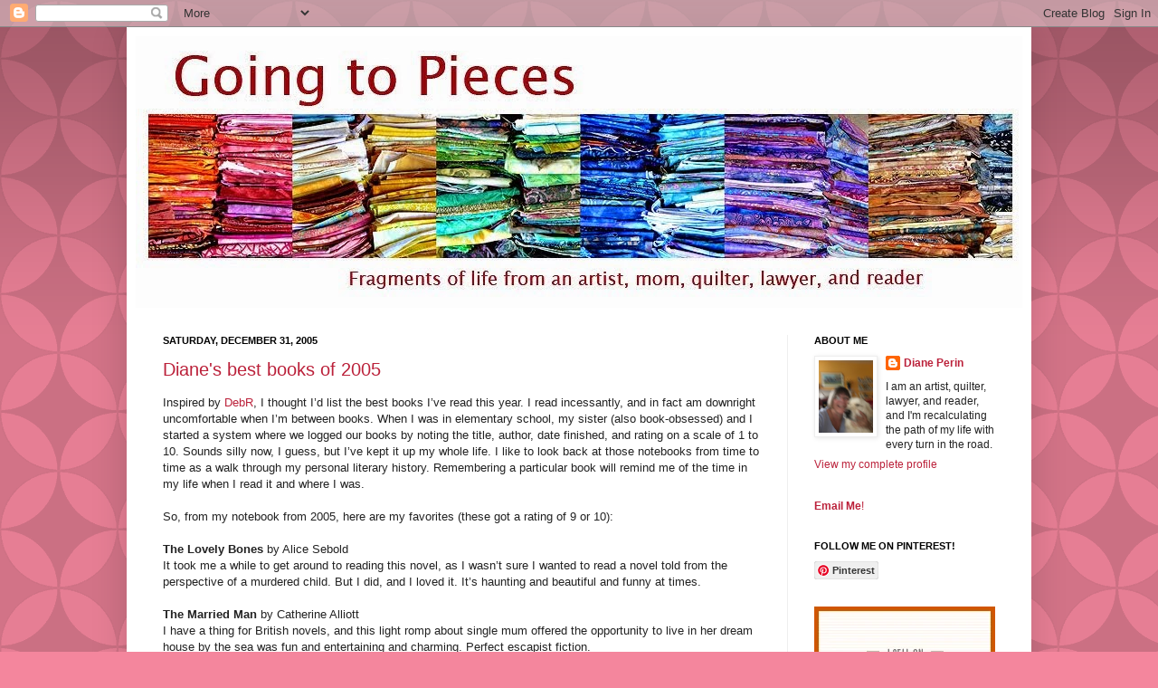

--- FILE ---
content_type: text/html; charset=UTF-8
request_url: https://goingtopieces.blogspot.com/2005/
body_size: 61560
content:
<!DOCTYPE html>
<html class='v2' dir='ltr' xmlns='http://www.w3.org/1999/xhtml' xmlns:b='http://www.google.com/2005/gml/b' xmlns:data='http://www.google.com/2005/gml/data' xmlns:expr='http://www.google.com/2005/gml/expr'>
<head>
<link href='https://www.blogger.com/static/v1/widgets/335934321-css_bundle_v2.css' rel='stylesheet' type='text/css'/>
<meta content='IE=EmulateIE7' http-equiv='X-UA-Compatible'/>
<meta content='width=1100' name='viewport'/>
<meta content='text/html; charset=UTF-8' http-equiv='Content-Type'/>
<meta content='blogger' name='generator'/>
<link href='https://goingtopieces.blogspot.com/favicon.ico' rel='icon' type='image/x-icon'/>
<link href='http://goingtopieces.blogspot.com/2005/' rel='canonical'/>
<link rel="alternate" type="application/atom+xml" title="Going to Pieces - Atom" href="https://goingtopieces.blogspot.com/feeds/posts/default" />
<link rel="alternate" type="application/rss+xml" title="Going to Pieces - RSS" href="https://goingtopieces.blogspot.com/feeds/posts/default?alt=rss" />
<link rel="service.post" type="application/atom+xml" title="Going to Pieces - Atom" href="https://www.blogger.com/feeds/9393658/posts/default" />
<!--Can't find substitution for tag [blog.ieCssRetrofitLinks]-->
<meta content='http://goingtopieces.blogspot.com/2005/' property='og:url'/>
<meta content='Going to Pieces' property='og:title'/>
<meta content='Fragments of life from Whidbey Island, Washington ' property='og:description'/>
<title>
Going to Pieces: 2005
</title>
<style id='page-skin-1' type='text/css'><!--
/*
-----------------------------------------------
Blogger Template Style
Name:     Simple
Designer: Josh Peterson
URL:      www.noaesthetic.com
----------------------------------------------- */
/* Variable definitions
====================
<Variable name="keycolor" description="Main Color" type="color" default="#66bbdd"/>
<Group description="Page Text" selector="body">
<Variable name="body.font" description="Font" type="font"
default="normal normal 12px Arial, Tahoma, Helvetica, FreeSans, sans-serif"/>
<Variable name="body.text.color" description="Text Color" type="color" default="#222222"/>
</Group>
<Group description="Backgrounds" selector=".body-fauxcolumns-outer">
<Variable name="body.background.color" description="Outer Background" type="color" default="#66bbdd"/>
<Variable name="content.background.color" description="Main Background" type="color" default="#ffffff"/>
<Variable name="header.background.color" description="Header Background" type="color" default="transparent"/>
</Group>
<Group description="Links" selector=".main-outer">
<Variable name="link.color" description="Link Color" type="color" default="#2288bb"/>
<Variable name="link.visited.color" description="Visited Color" type="color" default="#888888"/>
<Variable name="link.hover.color" description="Hover Color" type="color" default="#33aaff"/>
</Group>
<Group description="Blog Title" selector=".header h1">
<Variable name="header.font" description="Font" type="font"
default="normal normal 60px Arial, Tahoma, Helvetica, FreeSans, sans-serif"/>
<Variable name="header.text.color" description="Title Color" type="color" default="#3399bb" />
</Group>
<Group description="Blog Description" selector=".header .description">
<Variable name="description.text.color" description="Description Color" type="color"
default="#777777" />
</Group>
<Group description="Tabs Text" selector=".tabs-inner .widget li a">
<Variable name="tabs.font" description="Font" type="font"
default="normal normal 14px Arial, Tahoma, Helvetica, FreeSans, sans-serif"/>
<Variable name="tabs.text.color" description="Text Color" type="color" default="#999999"/>
<Variable name="tabs.selected.text.color" description="Selected Color" type="color" default="#000000"/>
</Group>
<Group description="Tabs Background" selector=".tabs-outer .PageList">
<Variable name="tabs.background.color" description="Background Color" type="color" default="#f5f5f5"/>
<Variable name="tabs.selected.background.color" description="Selected Color" type="color" default="#eeeeee"/>
</Group>
<Group description="Post Title" selector="h3.post-title, .comments h4">
<Variable name="post.title.font" description="Font" type="font"
default="normal normal 22px Arial, Tahoma, Helvetica, FreeSans, sans-serif"/>
</Group>
<Group description="Date Header" selector=".date-header">
<Variable name="date.header.color" description="Text Color" type="color"
default="#222222"/>
<Variable name="date.header.background.color" description="Background Color" type="color"
default="transparent"/>
</Group>
<Group description="Post Footer" selector=".post-footer">
<Variable name="post.footer.text.color" description="Text Color" type="color" default="#666666"/>
<Variable name="post.footer.background.color" description="Background Color" type="color"
default="#f9f9f9"/>
<Variable name="post.footer.border.color" description="Shadow Color" type="color" default="#eeeeee"/>
</Group>
<Group description="Gadgets" selector="h2">
<Variable name="widget.title.font" description="Title Font" type="font"
default="normal bold 11px Arial, Tahoma, Helvetica, FreeSans, sans-serif"/>
<Variable name="widget.title.text.color" description="Title Color" type="color" default="#000000"/>
<Variable name="widget.alternate.text.color" description="Alternate Color" type="color" default="#999999"/>
</Group>
<Group description="Images" selector=".main-inner">
<Variable name="image.background.color" description="Background Color" type="color" default="#ffffff"/>
<Variable name="image.border.color" description="Border Color" type="color" default="#eeeeee"/>
<Variable name="image.text.color" description="Caption Text Color" type="color" default="#222222"/>
</Group>
<Group description="Accents" selector=".content-inner">
<Variable name="body.rule.color" description="Separator Line Color" type="color" default="#eeeeee"/>
<Variable name="tabs.border.color" description="Tabs Border Color" type="color" default="#eeeeee"/>
</Group>
<Variable name="body.background" description="Body Background" type="background"
color="#f4869d" default="$(color) none repeat scroll top left"/>
<Variable name="body.background.override" description="Body Background Override" type="string" default=""/>
<Variable name="body.background.gradient.cap" description="Body Gradient Cap" type="url"
default="url(http://www.blogblog.com/1kt/simple/gradients_light.png)"/>
<Variable name="body.background.gradient.tile" description="Body Gradient Tile" type="url"
default="url(http://www.blogblog.com/1kt/simple/body_gradient_tile_light.png)"/>
<Variable name="content.background.color.selector" description="Content Background Color Selector" type="string" default=".content-inner"/>
<Variable name="content.padding" description="Content Padding" type="length" default="10px"/>
<Variable name="content.padding.horizontal" description="Content Horizontal Padding" type="length" default="10px"/>
<Variable name="content.shadow.spread" description="Content Shadow Spread" type="length" default="40px"/>
<Variable name="content.shadow.spread.webkit" description="Content Shadow Spread (WebKit)" type="length" default="5px"/>
<Variable name="content.shadow.spread.ie" description="Content Shadow Spread (IE)" type="length" default="10px"/>
<Variable name="main.border.width" description="Main Border Width" type="length" default="0"/>
<Variable name="header.background.gradient" description="Header Gradient" type="url" default="none"/>
<Variable name="header.shadow.offset.left" description="Header Shadow Offset Left" type="length" default="-1px"/>
<Variable name="header.shadow.offset.top" description="Header Shadow Offset Top" type="length" default="-1px"/>
<Variable name="header.shadow.spread" description="Header Shadow Spread" type="length" default="1px"/>
<Variable name="header.padding" description="Header Padding" type="length" default="30px"/>
<Variable name="header.border.size" description="Header Border Size" type="length" default="1px"/>
<Variable name="header.bottom.border.size" description="Header Bottom Border Size" type="length" default="0"/>
<Variable name="header.border.horizontalsize" description="Header Horizontal Border Size" type="length" default="0"/>
<Variable name="description.text.size" description="Description Text Size" type="string" default="140%"/>
<Variable name="tabs.margin.top" description="Tabs Margin Top" type="length" default="0" />
<Variable name="tabs.margin.side" description="Tabs Side Margin" type="length" default="30px" />
<Variable name="tabs.background.gradient" description="Tabs Background Gradient" type="url"
default="url(http://www.blogblog.com/1kt/simple/gradients_light.png)"/>
<Variable name="tabs.border.width" description="Tabs Border Width" type="length" default="1px"/>
<Variable name="tabs.bevel.border.width" description="Tabs Bevel Border Width" type="length" default="1px"/>
<Variable name="date.header.padding" description="Date Header Padding" type="string" default="inherit"/>
<Variable name="date.header.letterspacing" description="Date Header Letter Spacing" type="string" default="inherit"/>
<Variable name="date.header.margin" description="Date Header Margin" type="string" default="inherit"/>
<Variable name="post.margin.bottom" description="Post Bottom Margin" type="length" default="25px"/>
<Variable name="image.border.small.size" description="Image Border Small Size" type="length" default="2px"/>
<Variable name="image.border.large.size" description="Image Border Large Size" type="length" default="5px"/>
<Variable name="page.width.selector" description="Page Width Selector" type="string" default=".region-inner"/>
<Variable name="page.width" description="Page Width" type="string" default="auto"/>
<Variable name="main.section.margin" description="Main Section Margin" type="length" default="15px"/>
<Variable name="main.padding" description="Main Padding" type="length" default="15px"/>
<Variable name="main.padding.top" description="Main Padding Top" type="length" default="30px"/>
<Variable name="main.padding.bottom" description="Main Padding Bottom" type="length" default="30px"/>
<Variable name="paging.background"
color="#ffffff"
description="Background of blog paging area" type="background"
default="transparent none no-repeat scroll top center"/>
<Variable name="footer.bevel" description="Bevel border length of footer" type="length" default="0"/>
<Variable name="startSide" description="Side where text starts in blog language" type="automatic" default="left"/>
<Variable name="endSide" description="Side where text ends in blog language" type="automatic" default="right"/>
*/
/* Content
----------------------------------------------- */
body {
font: normal normal 12px Arial, Tahoma, Helvetica, FreeSans, sans-serif;
color: #222222;
background: #f4869d url(//themes.googleusercontent.com/image?id=0BwVBOzw_-hbMODkzNDVjYTEtYzNiYi00YjRkLThkZjAtOGM0MGI5NzRhZjM4) repeat scroll top left;
padding: 0 40px 40px 40px;
}
html body .region-inner {
min-width: 0;
max-width: 100%;
width: auto;
}
a:link {
text-decoration:none;
color: #bb213a;
}
a:visited {
text-decoration:none;
color: #888888;
}
a:hover {
text-decoration:underline;
color: #ff3243;
}
.body-fauxcolumn-outer .fauxcolumn-inner {
background: transparent none repeat scroll top left;
_background-image: none;
}
.body-fauxcolumn-outer .cap-top {
position: absolute;
z-index: 1;
height: 400px;
width: 100%;
background: #f4869d url(//themes.googleusercontent.com/image?id=0BwVBOzw_-hbMODkzNDVjYTEtYzNiYi00YjRkLThkZjAtOGM0MGI5NzRhZjM4) repeat scroll top left;
}
.body-fauxcolumn-outer .cap-top .cap-left {
width: 100%;
background: transparent url(//www.blogblog.com/1kt/simple/gradients_deep.png) repeat-x scroll top left;
_background-image: none;
}
.content-outer {
-moz-box-shadow: 0 0 40px rgba(0, 0, 0, .15);
-webkit-box-shadow: 0 0 5px rgba(0, 0, 0, .15);
-goog-ms-box-shadow: 0 0 10px #333333;
box-shadow: 0 0 40px rgba(0, 0, 0, .15);
margin-bottom: 1px;
}
.content-inner {
padding: 10px 10px;
}
.content-inner {
background-color: #ffffff;
}
/* Header
----------------------------------------------- */
.header-outer {
background: #ff7592 url(//www.blogblog.com/1kt/simple/gradients_deep.png) repeat-x scroll 0 -400px;
_background-image: none;
}
.Header h1 {
font: normal normal 60px Georgia, Utopia, 'Palatino Linotype', Palatino, serif;
color: #a5253a;
text-shadow: -1px -1px 1px rgba(0, 0, 0, .2);
}
.Header h1 a {
color: #a5253a;
}
.Header .description {
font-size: 140%;
color: #777777;
}
.header-inner .Header .titlewrapper {
padding: 22px 30px;
}
.header-inner .Header .descriptionwrapper {
padding: 0 30px;
}
/* Tabs
----------------------------------------------- */
.tabs-inner .section:first-child {
border-top: 0 solid #772222;
}
.tabs-inner .section:first-child ul {
margin-top: -0;
border-top: 0 solid #772222;
border-left: 0 solid #772222;
border-right: 0 solid #772222;
}
.tabs-inner .widget ul {
background: #f5f5f5 none repeat-x scroll 0 -800px;
_background-image: none;
border-bottom: 1px solid #772222;
margin-top: 1px;
margin-left: -30px;
margin-right: -30px;
}
.tabs-inner .widget li a {
display: inline-block;
padding: .6em 1em;
font: normal normal 14px Arial, Tahoma, Helvetica, FreeSans, sans-serif;
color: #999999;
border-left: 1px solid #ffffff;
border-right: 0 solid #772222;
}
.tabs-inner .widget li:first-child a {
border-left: none;
}
.tabs-inner .widget li.selected a, .tabs-inner .widget li a:hover {
color: #000000;
background-color: #eeeeee;
text-decoration: none;
}
/* Columns
----------------------------------------------- */
.main-outer {
border-top: 0 solid #eeeeee;
}
.fauxcolumn-left-outer .fauxcolumn-inner {
border-right: 1px solid #eeeeee;
}
.fauxcolumn-right-outer .fauxcolumn-inner {
border-left: 1px solid #eeeeee;
}
/* Headings
----------------------------------------------- */
h2 {
margin: 0 0 1em 0;
font: normal bold 11px Arial, Tahoma, Helvetica, FreeSans, sans-serif;
color: #000000;
text-transform: uppercase;
}
/* Widgets
----------------------------------------------- */
.widget .zippy {
color: #999999;
text-shadow: 2px 2px 1px rgba(0, 0, 0, .1);
}
.widget .popular-posts ul {
list-style: none;
}
/* Posts
----------------------------------------------- */
.date-header span {
background-color: rgba(0, 0, 0, 0);
color: #000000;
padding: inherit;
letter-spacing: inherit;
margin: inherit;
}
.main-inner {
padding-top: 30px;
padding-bottom: 30px;
}
.main-inner .column-center-inner {
padding: 0 15px;
}
.main-inner .column-center-inner .section {
margin: 0 15px;
}
.post {
margin: 0 0 25px 0;
}
h3.post-title, .comments h4 {
font: normal normal 20px Arial, Tahoma, Helvetica, FreeSans, sans-serif;
margin: .75em 0 0;
}
.post-body {
font-size: 110%;
line-height: 1.4;
position: relative;
}
.post-body img, .post-body .tr-caption-container, .Profile img, .Image img,
.BlogList .item-thumbnail img {
padding: 4px;
background: #ffffff;
border: 1px solid #eeeeee;
-moz-box-shadow: 1px 1px 5px rgba(0, 0, 0, .1);
-webkit-box-shadow: 1px 1px 5px rgba(0, 0, 0, .1);
box-shadow: 1px 1px 5px rgba(0, 0, 0, .1);
}
.post-body img, .post-body .tr-caption-container {
padding: 8px;
}
.post-body .tr-caption-container {
color: #333333;
}
.post-body .tr-caption-container img {
padding: 0;
background: transparent;
border: none;
-moz-box-shadow: 0 0 0 rgba(0, 0, 0, .1);
-webkit-box-shadow: 0 0 0 rgba(0, 0, 0, .1);
box-shadow: 0 0 0 rgba(0, 0, 0, .1);
}
.post-header {
margin: 0 0 1.5em;
line-height: 1.6;
font-size: 90%;
}
.post-footer {
margin: 20px -2px 0;
padding: 5px 10px;
color: #666666;
background-color: #f9f9f9;
border-bottom: 1px solid #eeeeee;
line-height: 1.6;
font-size: 90%;
}
#comments .comment-author {
padding-top: 1.5em;
border-top: 1px solid #eeeeee;
background-position: 0 1.5em;
}
#comments .comment-author:first-child {
padding-top: 0;
border-top: none;
}
.avatar-image-container {
margin: .2em 0 0;
}
#comments .avatar-image-container img {
border: 1px solid #eeeeee;
}
/* Accents
---------------------------------------------- */
.section-columns td.columns-cell {
border-left: 1px solid #eeeeee;
}
.blog-pager {
background: transparent none no-repeat scroll top center;
}
.blog-pager-older-link, .home-link,
.blog-pager-newer-link {
background-color: #ffffff;
padding: 5px;
}
.footer-outer {
border-top: 0 dashed #bbbbbb;
}
/* Mobile
----------------------------------------------- */
body.mobile  {
padding: 0;
}
.mobile .content-inner {
padding: 0;
}
.mobile .content-outer {
-webkit-box-shadow: 0 0 3px rgba(0, 0, 0, .15);
box-shadow: 0 0 3px rgba(0, 0, 0, .15);
padding: 0 40px;
}
body.mobile .AdSense {
margin-left: -40px;
}
.mobile .tabs-inner .widget ul {
margin-left: 0;
margin-right: 0;
}
.mobile .post {
margin: 0;
}
.mobile .main-inner .column-center-inner .section {
margin: 0;
}
.mobile .main-inner {
padding-top: 20px;
padding-bottom: 20px;
}
.mobile .main-inner .column-center-inner {
padding: 0;
}
.mobile .date-header span {
padding: 0.4em 10px;
margin: 0 -10px;
}
.mobile h3.post-title {
margin: 0;
}
.mobile .blog-pager {
background: transparent;
}
.mobile .footer-outer {
border-top: none;
}
.mobile .main-inner, .mobile .footer-inner {
background-color: #ffffff;
}
.mobile-index-contents {
color: #222222;
}
.mobile-link-button {
background-color: #bb213a;
}
.mobile-link-button a:link, .mobile-link-button a:visited {
color: #ffffff;
}

--></style>
<style id='template-skin-1' type='text/css'><!--
body {
min-width: 1000px;
}
.content-outer, .content-fauxcolumn-outer, .region-inner {
min-width: 1000px;
max-width: 1000px;
_width: 1000px;
}
.main-inner .columns {
padding-left: 0px;
padding-right: 260px;
}
.main-inner .fauxcolumn-center-outer {
left: 0px;
right: 260px;
/* IE6 does not respect left and right together */
_width: expression(this.parentNode.offsetWidth -
parseInt("0px") -
parseInt("260px") + 'px');
}
.main-inner .fauxcolumn-left-outer {
width: 0px;
}
.main-inner .fauxcolumn-right-outer {
width: 260px;
}
.main-inner .column-left-outer {
width: 0px;
right: 100%;
margin-left: -0px;
}
.main-inner .column-right-outer {
width: 260px;
margin-right: -260px;
}
#layout {
min-width: 0;
}
#layout .content-outer {
min-width: 0;
width: 800px;
}
#layout .region-inner {
min-width: 0;
width: auto;
}
--></style>
<script type='text/javascript'>
      var _gaq = _gaq || [];
      _gaq.push(['_setAccount', 'UA-7170910-1']);
                 _gaq.push(['_trackPageview']);
                 (function() {
                 var ga = document.createElement('script'); ga.type = 'text/javascript'; ga.async = true;
                 ga.src = ('https:' == document.location.protocol ? 'https://ssl' : 'http://www') + '.google-analytics.com/ga.js';
                 var s = document.getElementsByTagName('script')[0]; s.parentNode.insertBefore(ga, s);
                 })();
    </script>
<link href='https://www.blogger.com/dyn-css/authorization.css?targetBlogID=9393658&amp;zx=9bf4a878-9972-419a-89b4-2aec36f24d9d' media='none' onload='if(media!=&#39;all&#39;)media=&#39;all&#39;' rel='stylesheet'/><noscript><link href='https://www.blogger.com/dyn-css/authorization.css?targetBlogID=9393658&amp;zx=9bf4a878-9972-419a-89b4-2aec36f24d9d' rel='stylesheet'/></noscript>
<meta name='google-adsense-platform-account' content='ca-host-pub-1556223355139109'/>
<meta name='google-adsense-platform-domain' content='blogspot.com'/>

</head>
<body class='loading'>
<div class='navbar section' id='navbar'><div class='widget Navbar' data-version='1' id='Navbar1'><script type="text/javascript">
    function setAttributeOnload(object, attribute, val) {
      if(window.addEventListener) {
        window.addEventListener('load',
          function(){ object[attribute] = val; }, false);
      } else {
        window.attachEvent('onload', function(){ object[attribute] = val; });
      }
    }
  </script>
<div id="navbar-iframe-container"></div>
<script type="text/javascript" src="https://apis.google.com/js/platform.js"></script>
<script type="text/javascript">
      gapi.load("gapi.iframes:gapi.iframes.style.bubble", function() {
        if (gapi.iframes && gapi.iframes.getContext) {
          gapi.iframes.getContext().openChild({
              url: 'https://www.blogger.com/navbar/9393658?origin\x3dhttps://goingtopieces.blogspot.com',
              where: document.getElementById("navbar-iframe-container"),
              id: "navbar-iframe"
          });
        }
      });
    </script><script type="text/javascript">
(function() {
var script = document.createElement('script');
script.type = 'text/javascript';
script.src = '//pagead2.googlesyndication.com/pagead/js/google_top_exp.js';
var head = document.getElementsByTagName('head')[0];
if (head) {
head.appendChild(script);
}})();
</script>
</div></div>
<div class='body-fauxcolumns'>
<div class='fauxcolumn-outer body-fauxcolumn-outer'>
<div class='cap-top'>
<div class='cap-left'></div>
<div class='cap-right'></div>
</div>
<div class='fauxborder-left'>
<div class='fauxborder-right'></div>
<div class='fauxcolumn-inner'>
</div>
</div>
<div class='cap-bottom'>
<div class='cap-left'></div>
<div class='cap-right'></div>
</div>
</div>
</div>
<div class='content'>
<div class='content-fauxcolumns'>
<div class='fauxcolumn-outer content-fauxcolumn-outer'>
<div class='cap-top'>
<div class='cap-left'></div>
<div class='cap-right'></div>
</div>
<div class='fauxborder-left'>
<div class='fauxborder-right'></div>
<div class='fauxcolumn-inner'>
</div>
</div>
<div class='cap-bottom'>
<div class='cap-left'></div>
<div class='cap-right'></div>
</div>
</div>
</div>
<div class='content-outer'>
<div class='content-cap-top cap-top'>
<div class='cap-left'></div>
<div class='cap-right'></div>
</div>
<div class='fauxborder-left content-fauxborder-left'>
<div class='fauxborder-right content-fauxborder-right'></div>
<div class='content-inner'>
<header>
<div class='header-outer'>
<div class='header-cap-top cap-top'>
<div class='cap-left'></div>
<div class='cap-right'></div>
</div>
<div class='fauxborder-left header-fauxborder-left'>
<div class='fauxborder-right header-fauxborder-right'></div>
<div class='region-inner header-inner'>
<div class='header section' id='header'><div class='widget Header' data-version='1' id='Header1'>
<div id='header-inner'>
<a href='https://goingtopieces.blogspot.com/' style='display: block'>
<img alt='Going to Pieces' height='300px; ' id='Header1_headerimg' src='https://blogger.googleusercontent.com/img/b/R29vZ2xl/AVvXsEhG1rtx49M2fI2BbGJjFSc0ISgRhkyuQ2u7R3gshzRa8cDJZox-szCCaFY7alh4yS0q2sFw38Yip2d-YhONYJJwUVA391dpujd8UBdl2DfeDSVVJH40qJENQfDj8lLW2yEvICggQA/s1600/WifelessPinkWide.jpg' style='display: block' width='1000px; '/>
</a>
</div>
</div></div>
</div>
</div>
<div class='header-cap-bottom cap-bottom'>
<div class='cap-left'></div>
<div class='cap-right'></div>
</div>
</div>
</header>
<div class='tabs-outer'>
<div class='tabs-cap-top cap-top'>
<div class='cap-left'></div>
<div class='cap-right'></div>
</div>
<div class='fauxborder-left tabs-fauxborder-left'>
<div class='fauxborder-right tabs-fauxborder-right'></div>
<div class='region-inner tabs-inner'>
<div class='tabs no-items section' id='crosscol'></div>
<div class='tabs no-items section' id='crosscol-overflow'></div>
</div>
</div>
<div class='tabs-cap-bottom cap-bottom'>
<div class='cap-left'></div>
<div class='cap-right'></div>
</div>
</div>
<div class='main-outer'>
<div class='main-cap-top cap-top'>
<div class='cap-left'></div>
<div class='cap-right'></div>
</div>
<div class='fauxborder-left main-fauxborder-left'>
<div class='fauxborder-right main-fauxborder-right'></div>
<div class='region-inner main-inner'>
<div class='columns fauxcolumns'>
<div class='fauxcolumn-outer fauxcolumn-center-outer'>
<div class='cap-top'>
<div class='cap-left'></div>
<div class='cap-right'></div>
</div>
<div class='fauxborder-left'>
<div class='fauxborder-right'></div>
<div class='fauxcolumn-inner'>
</div>
</div>
<div class='cap-bottom'>
<div class='cap-left'></div>
<div class='cap-right'></div>
</div>
</div>
<div class='fauxcolumn-outer fauxcolumn-left-outer'>
<div class='cap-top'>
<div class='cap-left'></div>
<div class='cap-right'></div>
</div>
<div class='fauxborder-left'>
<div class='fauxborder-right'></div>
<div class='fauxcolumn-inner'>
</div>
</div>
<div class='cap-bottom'>
<div class='cap-left'></div>
<div class='cap-right'></div>
</div>
</div>
<div class='fauxcolumn-outer fauxcolumn-right-outer'>
<div class='cap-top'>
<div class='cap-left'></div>
<div class='cap-right'></div>
</div>
<div class='fauxborder-left'>
<div class='fauxborder-right'></div>
<div class='fauxcolumn-inner'>
</div>
</div>
<div class='cap-bottom'>
<div class='cap-left'></div>
<div class='cap-right'></div>
</div>
</div>
<!-- corrects IE6 width calculation -->
<div class='columns-inner'>
<div class='column-center-outer'>
<div class='column-center-inner'>
<div class='main section' id='main'><div class='widget Blog' data-version='1' id='Blog1'>
<div class='blog-posts hfeed'>

                                        <div class="date-outer">
                                      
<h2 class='date-header'>
<span>
Saturday, December 31, 2005
</span>
</h2>

                                        <div class="date-posts">
                                      
<div class='post-outer'>
<div class='post hentry uncustomized-post-template' itemprop='blogPost' itemscope='itemscope' itemtype='http://schema.org/BlogPosting'>
<meta content='9393658' itemprop='blogId'/>
<meta content='113606900536413424' itemprop='postId'/>
<a name='113606900536413424'></a>
<h3 class='post-title entry-title' itemprop='name'>
<a href='https://goingtopieces.blogspot.com/2005/12/dianes-best-books-of-2005.html'>
Diane's best books of 2005
</a>
</h3>
<div class='post-header'>
<div class='post-header-line-1'></div>
</div>
<div class='post-body entry-content' id='post-body-113606900536413424' itemprop='description articleBody'>
Inspired by <a href="http://debrichardson.blogspot.com/2005/12/my-favorite-reads-of-2005.html">DebR</a>, I thought I&#8217;d list the best books I&#8217;ve read this year. I read incessantly, and in fact am downright uncomfortable when I&#8217;m between books. When I was in elementary school, my sister (also book-obsessed) and I started a system where we logged our books by noting the title, author, date finished, and rating on a scale of 1 to 10. Sounds silly now, I guess, but I&#8217;ve kept it up my whole life. I like to look back at those notebooks from time to time as a walk through my personal literary history. Remembering a particular book will remind me of the time in my life when I read it and where I was.<br /><br />So, from my notebook from 2005, here are my favorites (these got a rating of 9 or 10):<br /><br /><strong>The Lovely Bones</strong> by Alice Sebold<br />It took me a while to get around to reading this novel, as I wasn&#8217;t sure I wanted to read a novel told from the perspective of a murdered child. But I did, and I loved it. It&#8217;s haunting and beautiful and funny at times.<br /><br /><strong>The Married Man</strong> by Catherine Alliott<br />I have a thing for British novels, and this light romp about single mum offered the opportunity to live in her dream house by the sea was fun and entertaining and charming. Perfect escapist fiction.<br /><br /><strong>The Incumbent</strong> by Brian McGrory<br />This engrossing political thriller was written by a former White House correspondent, and it combines a clever and suspenseful plot with good writing. The story follows a White House reporter who is drawn into a mystery involving the president&#8217;s pardon of a felon... drama and excitement ensue, of course. Lots of twists and turns.<br /><br /><strong>The Dogs of Babel</strong> by Carolyn Parkhurst<br />This unusual novel tells the story of a recently widowed linguistics professor who becomes obsessed with teaching his dog &#8211; the only witness to his wife&#8217;s death &#8211; to talk and reveal what happened to her. Odd, quirky, but compelling.<br /><br /><strong>Vanishing Acts</strong> by Jodi Picoult<br />I have loved everything I&#8217;ve read by this author. In this story, a woman discovers a past she didn&#8217;t know she had. She is forced to re-examine everything about her life and her relationships with her family. Lovely, lovely story.<br /><br /><strong>The Wilder Sisters</strong> by Joann Mapson<br />Another light but enjoyable story of two sisters whose lives come together after they&#8217;ve been estranged. It&#8217;s about family, men, horses, ranch life... a satisfying read.<br /><br /><strong>gods in Alabama</strong> by Joshilyn Jackson<br />This phenomenal novel sucked me in from the first paragraph. It&#8217;s funny and warm and deep and mysterious, all at the same time. Go read this book.<br /><br /><strong>Sudden Death</strong> by David Rosenfelt<br />I can&#8217;t resist a good legal thriller, and I&#8217;m picky about the legal technicalities. I can&#8217;t stand a book where the legal stuff is wrong. Rosenfelt manages to write good thrillers while keeping his hero likable and believable AND the law and trial details are credible. In this story, the criminal defense lawyer goes to LA to defend a sports superstar accused of murder. It&#8217;s entertaining...and the lawyer&#8217;s golden retriever has a huge supporting role. What&#8217;s not to love?!<br /><br /><strong>Three Junes</strong> by Julia Glass<br />This novel follows three people: a father, his gay son, and a young woman whose life is connected up with theirs, ultimately. I love how this explores love and relationships and family and expectations and finding true family around us. I was reluctant to let these characters go when I finished this novel.
<div style='clear: both;'></div>
</div>
<div class='post-footer'>
<div class='post-footer-line post-footer-line-1'>
<span class='post-author vcard'>
Posted by
<span class='fn' itemprop='author' itemscope='itemscope' itemtype='http://schema.org/Person'>
<meta content='https://www.blogger.com/profile/07447372718275554860' itemprop='url'/>
<a class='g-profile' href='https://www.blogger.com/profile/07447372718275554860' rel='author' title='author profile'>
<span itemprop='name'>
Diane Perin
</span>
</a>
</span>
</span>
<span class='post-timestamp'>
at
<meta content='http://goingtopieces.blogspot.com/2005/12/dianes-best-books-of-2005.html' itemprop='url'/>
<a class='timestamp-link' href='https://goingtopieces.blogspot.com/2005/12/dianes-best-books-of-2005.html' rel='bookmark' title='permanent link'>
<abbr class='published' itemprop='datePublished' title='2005-12-31T14:40:00-08:00'>
2:40 PM
</abbr>
</a>
</span>
<span class='reaction-buttons'>
</span>
<span class='post-comment-link'>
<a class='comment-link' href='https://goingtopieces.blogspot.com/2005/12/dianes-best-books-of-2005.html#comment-form' onclick=''>
5 comments
                                    :
                                  </a>
</span>
<span class='post-backlinks post-comment-link'>
</span>
<span class='post-icons'>
<span class='item-action'>
<a href='https://www.blogger.com/email-post/9393658/113606900536413424' title='Email Post'>
<img alt='' class='icon-action' height='13' src='//img1.blogblog.com/img/icon18_email.gif' width='18'/>
</a>
</span>
<span class='item-control blog-admin pid-1537424870'>
<a href='https://www.blogger.com/post-edit.g?blogID=9393658&postID=113606900536413424&from=pencil' title='Edit Post'>
<img alt='' class='icon-action' height='18' src='//img2.blogblog.com/img/icon18_edit_allbkg.gif' width='18'/>
</a>
</span>
</span>
<div class='post-share-buttons goog-inline-block'>
<a class='goog-inline-block share-button sb-email' href='https://www.blogger.com/share-post.g?blogID=9393658&postID=113606900536413424&target=email' target='_blank' title='Email This'>
<span class='share-button-link-text'>
Email This
</span>
</a>
<a class='goog-inline-block share-button sb-blog' href='https://www.blogger.com/share-post.g?blogID=9393658&postID=113606900536413424&target=blog' onclick='window.open(this.href, "_blank", "height=270,width=475"); return false;' target='_blank' title='BlogThis!'>
<span class='share-button-link-text'>
BlogThis!
</span>
</a>
<a class='goog-inline-block share-button sb-twitter' href='https://www.blogger.com/share-post.g?blogID=9393658&postID=113606900536413424&target=twitter' target='_blank' title='Share to X'>
<span class='share-button-link-text'>
Share to X
</span>
</a>
<a class='goog-inline-block share-button sb-facebook' href='https://www.blogger.com/share-post.g?blogID=9393658&postID=113606900536413424&target=facebook' onclick='window.open(this.href, "_blank", "height=430,width=640"); return false;' target='_blank' title='Share to Facebook'>
<span class='share-button-link-text'>
Share to Facebook
</span>
</a>
<a class='goog-inline-block share-button sb-pinterest' href='https://www.blogger.com/share-post.g?blogID=9393658&postID=113606900536413424&target=pinterest' target='_blank' title='Share to Pinterest'>
<span class='share-button-link-text'>
Share to Pinterest
</span>
</a>
</div>
</div>
<div class='post-footer-line post-footer-line-2'>
<span class='post-labels'>
</span>
</div>
<div class='post-footer-line post-footer-line-3'>
<span class='post-location'>
</span>
</div>
</div>
</div>
</div>
<div class='post-outer'>
<div class='post hentry uncustomized-post-template' itemprop='blogPost' itemscope='itemscope' itemtype='http://schema.org/BlogPosting'>
<meta content='http://photos1.blogger.com/hello/238/2499/320/DSCN4313.jpg' itemprop='image_url'/>
<meta content='9393658' itemprop='blogId'/>
<meta content='113605291802344569' itemprop='postId'/>
<a name='113605291802344569'></a>
<h3 class='post-title entry-title' itemprop='name'>
<a href='https://goingtopieces.blogspot.com/2005/12/happy-slugs-at-home.html'>
Happy Slugs at Home
</a>
</h3>
<div class='post-header'>
<div class='post-header-line-1'></div>
</div>
<div class='post-body entry-content' id='post-body-113605291802344569' itemprop='description articleBody'>
Sorry for the long silence, friends... We've had visitors since Christmas day and there've been whole DAYS where I didn't even turn on my computer. It's been a lovely break from reality.<br /><br />But here's the recap of the past week:<br /><br /><strong><span style="color:#ff0000;">Christmas day</span></strong>: We entertained my parents, my sister and her funny dog Katie, my brother Gregg and his wife Kitt, Kitt's mom Gloria...that's our usual immediate family holiday crowd. But this holiday was made especially special by the arrival of our dear friends Eric, Diane and Abby all the way from Bermuda!<br /><br />We met Eric and Diane in China, where we were on the same trip to meet our daughters. We clicked instantly and have wonderful memories of meeting our daughters together and spending our two weeks in China traveling and coping with sudden parentage with them. Abby is about 8 months older than Caroline. They have always gotten along famously. Up until 6 months ago, they all lived in Maine (and when we lived in New Hampshire, 2 hours away from them, we saw them quite often). But they moved to Bermuda so Eric could take a pilot job for a charter airline there, and they have been having amazing adventures there.<br /><br />Anyway. Their arrival was the best present Roger and I and Caroline could ever have gotten.<br /><br /><span style="color:#009900;"><strong>The Turducken: </strong><span style="color:#000000;">Ah, here's what you've all been wanting to know, right? Well, it cooked beautifully, right on schedule (a 15 pounder, 5 hours in the oven at 325). It smelled heavenly. Sliced, it didn't look like the picture. We weren't able to discern the three separate layers of turkey, duck, and chicken. And it was sort of hard to tell what portion you were eating until you actually tasted it. The duck flavor stood out, the turkey and chicken seemed fairly similar. I had ordered the cajun sausage and cornbread stuffing (reading that the plain cornbread one was too bland and the seafood jambalaya one was too rich) and most folks liked it. It was a bit spicy for those folks who don't like spicy food...But for those of us who do, it was fine. So, it was a qualified success. It was fun and entertaining and there was much joking around the table about the name, and it was all eaten and declared delicious and we didn't have to break out the emergency ham...But Roger and I agreed we wouldn't bother to do it again. One turducken is, apparently, enough.</span></span><br /><br />We joked that for dessert we were having a cake stuffed with a pie stuffed with a cupcake.... And we were greatly amused in the following days as we found ourselves saying things like "Want turducken sandwiches for lunch?" or "wonder what a turducken burrito would taste like?"<br /><br />As a side note, Roger and I have this ongoing game where we invent new names for cars. Our favorites thus far are the Cadillac Sinatra, the Homeo Pathfinder and the Honda Jalapeno. But this event led to another: The Toyota Turducken. You can stuff a whole family inside! (Harharhar.)<br /><br /><span style="color:#3333ff;"><strong>Scooby Dooby Doo: </strong></span><span style="color:#000000;">This has become our family name for Soduku, to which both Eric and I became severely addicted, despite our inability to remember the actual name of these puzzles. On Christmas Eve, the grown-ups in Roger's family do a gift exchange, one of those games where you bring gifts, draw numbers to choose, and you can choose what someone has or something new. Our rule is that the gifts have to be "consumable," something that gets used up, and under $20. I had selected several Soduku books and bundled them up mysteriously and attractively, but I was worried that they'd bomb and no one would want them. To my delight, they were the gift that people fought over and repeatedly stole from each other! </span><br /><br />Well, Santa had put a Soduku book in my stocking, and when Eric arrived he confessed that he had done them on the plane all the way west. So, much of our week involved all four of us adults sitting around the family room, with Eric and me engrossed in our "scooby doo's", Diane reading (a Carl Hiasson novel) and Roger doing line edits on his textbook manuscript. Very companionable.<br /><br />Here is Eric in his "Scooby Doo" position, looking <s>sleepy</s> very relaxed.<br /><a href="//photos1.blogger.com/hello/238/2499/640/DSCN4313.jpg"><img border="0" src="//photos1.blogger.com/hello/238/2499/320/DSCN4313.jpg" style="BORDER-RIGHT: #000000 1px solid; BORDER-TOP: #000000 1px solid; MARGIN: 2px; BORDER-LEFT: #000000 1px solid; BORDER-BOTTOM: #000000 1px solid"></a><br /><br />And here is Roger, similarly sluggish but happy:<br /><br /><a href="//photos1.blogger.com/hello/238/2499/640/DSCN4314.jpg"><img border="0" src="//photos1.blogger.com/hello/238/2499/320/DSCN4314.jpg" style="BORDER-RIGHT: #000000 1px solid; BORDER-TOP: #000000 1px solid; MARGIN: 2px; BORDER-LEFT: #000000 1px solid; BORDER-BOTTOM: #000000 1px solid"></a><br /><br /><span style="color:#cc33cc;"><strong>Oh, the rain, rain, rain came down, down down... </strong></span><span style="color:#000000;">Perhaps you've heard on the news that northern California is getting <a href="http://www1.pressdemocrat.com/apps/pbcs.dll/article?AID=/20051231/APA/512310590">torrential rains</a>. The past week or so has been really unusual for all of the rain, with something like 4 inches of rain in a 24 hour period. This Winnie the Pooh song keeps running through my head as a result! But it's made for great cozy inside enjoyment, with rain splattering against the windows and the wind howling. Good reading and scooby doo weather! </span><br /><span style="color:#000000;"></span><br /><span style="color:#000000;">It did mean that some of the outings we might have taken with guests were abandoned in favor of indoor comfort. We always love going to SF's Chinatown for shopping and dim sum, but that's constant walking in and outside. We considered going to SF to see the new Harry Potter film at the Imax theatre, but the weather (for the 90 minute trip south) and Abby's vertigo nixed that option. </span><br /><br /><span style="color:#6666cc;"><strong>Kids? What kids? </strong><span style="color:#000000;">I mentioned that Abby and Caroline play amazingly well together. Basically, from the moment Abby arrived, the girls settled into Caroline's room playing and chattering together constantly, appearing from time to time for meals and snacks. Each time we went to check on them, they were totally engrossed and happy, playing with horses or legos or computer games. Abby brought along a computer game called the Age of Mythology, where (as far as I can tell) you create simulated worlds with mythological creatures. Eric and Roger figured out how to link the girls' computers together so they could be allies and help each other. These kids aren't "Barbie" girls (although they did watch with me and Diane as we viewed the Project Runway episode where they designed for Barbie and they enjoyed that)...they're more like Titan/Gaia/Hydra loving kids. I THINK that's a good thing...<br /><br /><a href="//photos1.blogger.com/hello/238/2499/640/DSCN4311.jpg"><img border="0" src="//photos1.blogger.com/hello/238/2499/320/DSCN4311.jpg" style="BORDER-RIGHT: #000000 1px solid; BORDER-TOP: #000000 1px solid; MARGIN: 2px; BORDER-LEFT: #000000 1px solid; BORDER-BOTTOM: #000000 1px solid"></a><br /><br /><p><span style="color:#6666cc;"></span></p><p><span style="color:#6666cc;"></p></span><span style="color:#ff6600;"><strong>Snoopy Lives!</strong> <span style="color:#000000;">We did get out to visit the <a href="http://www.schulzmuseum.org/">Charles Schultz museum </a>in Santa Rosa, and that was a very fun visit. (If you're ever in this area, be sure to do that!) It's a very fun place, and we were instantly charmed by the tiny, real Charlie Brown Christmas tree at the entrance.... like the TV one, it had a few twig-like branches, a few sparse needles, and one red ornament. It was very fun to see Schultz's original drawings and storyboards for the animated shows. We also saw the exhibit of Japanese Peanuts-themed quilts that were very fun. (I was also excited to learn that they have a great Education Room where they teach cartooning! I have to investigate and consider that for Caroline...and me, too! ) </span></span><br /><br /><strong><span style="color:#993399;">Circus Magic</span></strong>:<span style="color:#000000;"><strong> </strong>My brother's gift to all of us was tickets to see Cirque du Soleil's new show, <a href="http://www.cirquedusoleil.com/CirqueDuSoleil/en/showstickets/corteo/clip/clip.htm?v=36CF3200E7AE477D86B53E4C0693A85EMH">Corteo</a>, in San Francisco on Wednesday night. Unfortunately, my sister was not able to come so we bought her ticket for Abby, and Roger and I took Caroline and Abby while Eric and Diane enjoyed an evening to themselves in Healdsburg. We had dinner on the way down to the city (California Pizza Kitchen) and then had a fantastic time at the show. This show was funny and amazing and always surprising. With Cirque du Soleil, it is hard to know where to look -- there are interesting and amazing things happening in the air, on the stage, all over the place. But I was just as enthralled watching the girls' faces as they looked surprised and excited and amused and awed. It was a very, very fun evening.</span> (Watch the clip at the link above!)<br /><span style="color:#ff6600;"><span style="color:#000000;"></span></span><br /><span style="color:#ff6600;"><span style="color:#000000;">Unfortunately, the Harrisons had to leave this morning so we are in that post-holiday, post-company let-down/get-back-to-reality mood. But we have had an absolutely wonderful week with great friends. </span></span></span></span>
<div style='clear: both;'></div>
</div>
<div class='post-footer'>
<div class='post-footer-line post-footer-line-1'>
<span class='post-author vcard'>
Posted by
<span class='fn' itemprop='author' itemscope='itemscope' itemtype='http://schema.org/Person'>
<meta content='https://www.blogger.com/profile/07447372718275554860' itemprop='url'/>
<a class='g-profile' href='https://www.blogger.com/profile/07447372718275554860' rel='author' title='author profile'>
<span itemprop='name'>
Diane Perin
</span>
</a>
</span>
</span>
<span class='post-timestamp'>
at
<meta content='http://goingtopieces.blogspot.com/2005/12/happy-slugs-at-home.html' itemprop='url'/>
<a class='timestamp-link' href='https://goingtopieces.blogspot.com/2005/12/happy-slugs-at-home.html' rel='bookmark' title='permanent link'>
<abbr class='published' itemprop='datePublished' title='2005-12-31T09:33:00-08:00'>
9:33 AM
</abbr>
</a>
</span>
<span class='reaction-buttons'>
</span>
<span class='post-comment-link'>
<a class='comment-link' href='https://goingtopieces.blogspot.com/2005/12/happy-slugs-at-home.html#comment-form' onclick=''>
1 comment
                                    :
                                  </a>
</span>
<span class='post-backlinks post-comment-link'>
</span>
<span class='post-icons'>
<span class='item-action'>
<a href='https://www.blogger.com/email-post/9393658/113605291802344569' title='Email Post'>
<img alt='' class='icon-action' height='13' src='//img1.blogblog.com/img/icon18_email.gif' width='18'/>
</a>
</span>
<span class='item-control blog-admin pid-1537424870'>
<a href='https://www.blogger.com/post-edit.g?blogID=9393658&postID=113605291802344569&from=pencil' title='Edit Post'>
<img alt='' class='icon-action' height='18' src='//img2.blogblog.com/img/icon18_edit_allbkg.gif' width='18'/>
</a>
</span>
</span>
<div class='post-share-buttons goog-inline-block'>
<a class='goog-inline-block share-button sb-email' href='https://www.blogger.com/share-post.g?blogID=9393658&postID=113605291802344569&target=email' target='_blank' title='Email This'>
<span class='share-button-link-text'>
Email This
</span>
</a>
<a class='goog-inline-block share-button sb-blog' href='https://www.blogger.com/share-post.g?blogID=9393658&postID=113605291802344569&target=blog' onclick='window.open(this.href, "_blank", "height=270,width=475"); return false;' target='_blank' title='BlogThis!'>
<span class='share-button-link-text'>
BlogThis!
</span>
</a>
<a class='goog-inline-block share-button sb-twitter' href='https://www.blogger.com/share-post.g?blogID=9393658&postID=113605291802344569&target=twitter' target='_blank' title='Share to X'>
<span class='share-button-link-text'>
Share to X
</span>
</a>
<a class='goog-inline-block share-button sb-facebook' href='https://www.blogger.com/share-post.g?blogID=9393658&postID=113605291802344569&target=facebook' onclick='window.open(this.href, "_blank", "height=430,width=640"); return false;' target='_blank' title='Share to Facebook'>
<span class='share-button-link-text'>
Share to Facebook
</span>
</a>
<a class='goog-inline-block share-button sb-pinterest' href='https://www.blogger.com/share-post.g?blogID=9393658&postID=113605291802344569&target=pinterest' target='_blank' title='Share to Pinterest'>
<span class='share-button-link-text'>
Share to Pinterest
</span>
</a>
</div>
</div>
<div class='post-footer-line post-footer-line-2'>
<span class='post-labels'>
</span>
</div>
<div class='post-footer-line post-footer-line-3'>
<span class='post-location'>
</span>
</div>
</div>
</div>
</div>

                                        </div></div>
                                      

                                        <div class="date-outer">
                                      
<h2 class='date-header'>
<span>
Saturday, December 24, 2005
</span>
</h2>

                                        <div class="date-posts">
                                      
<div class='post-outer'>
<div class='post hentry uncustomized-post-template' itemprop='blogPost' itemscope='itemscope' itemtype='http://schema.org/BlogPosting'>
<meta content='http://photos1.blogger.com/hello/238/2499/320/turducken_closeup.jpg' itemprop='image_url'/>
<meta content='9393658' itemprop='blogId'/>
<meta content='113545375933569986' itemprop='postId'/>
<a name='113545375933569986'></a>
<h3 class='post-title entry-title' itemprop='name'>
<a href='https://goingtopieces.blogspot.com/2005/12/christmas-dinner-surprise.html'>
Christmas dinner surprise
</a>
</h3>
<div class='post-header'>
<div class='post-header-line-1'></div>
</div>
<div class='post-body entry-content' id='post-body-113545375933569986' itemprop='description articleBody'>
Have you ever had that experience where you've never in your life heard a word, and then all of a sudden you're hearing it everywhere? (It's like the "baguette" thing, if you remember Don Hollinger on "That Girl.")<br /><br />Well, I had that experience with "Turducken." My good friend Pat casually dropped it into conversation one day, as in "They're having a turducken for Thanksgiving." On further inquiry, I learned that it's a turkey, stuffed with a duck, which is stuffed with a chicken. Get it? Tur-duck-hen.   The name just cries out for a good limericks, doesn't it? <br /><br />Weird concept, huh? I found it highly amusing and then forgot all about it. But around Thanksgiving, I was watching the Food Channel to see Paula what's-her-name, the smiley southern cook, and what was she cooking? Turducken!  She raved and raved and I was further intrigued.<br /><br />Then, while sewing one day, I was watching the family soap opera (my mom and sister and I all watch and it feels weirdly like extended family), and one guy went into this whole thing about turduckens.<br /><br />Clearly, the universe was thrusting turduckens in my face. So, I got online and learned that the concept was invented by <a href="http://www.chefpaul.com/meet.html">Paul Prudhomme</a>, who actually got people to do all that deboning and cramming of one fowl into another, in their own kitchens. If you have the urge to read about it, check <a href="http://www.chefpaul.com/turducken.html">this</a> out. It conjures up some very funny images (for me, anyway) and makes cooking a plain old turkey seem so EASY.<br /><br />So. Guess what we're having for Christmas dinner?<br /><br />Yep. TURDUCKEN!!<br /><br />How could I not? Fortunately for me, Roger was as amused and intrigued by the idea as I am. We ordered one (pre-stuffed) from CajunGrocer.com, which research revealed is the source raved about by various reviewers. It's been sitting in the fridge for a few days now, thawing. It looks pretty normal, sort of like a slightly squashed turkey.<br /><br />When cooked and sliced, it's supposed to look like this:<br /><br /><a href="//photos1.blogger.com/hello/238/2499/640/turducken_closeup.jpg"><img border="0" src="//photos1.blogger.com/hello/238/2499/320/turducken_closeup.jpg" style="BORDER-RIGHT: #000000 1px solid; BORDER-TOP: #000000 1px solid; MARGIN: 2px; BORDER-LEFT: #000000 1px solid; BORDER-BOTTOM: #000000 1px solid"></a><br /><br />That's stuffing between the fowl layers, by the way.<br /><br />Out of an abundance of caution, we have a precooked ham sitting in the fridge to heat fast just in case the thing is too awful to serve to our guests.   But I'm hopeful. <br /><br />It's the Year of the Turducken at our house.  I'll let you know how it turns out.<br /><br />Merry Christmas, every one!
<div style='clear: both;'></div>
</div>
<div class='post-footer'>
<div class='post-footer-line post-footer-line-1'>
<span class='post-author vcard'>
Posted by
<span class='fn' itemprop='author' itemscope='itemscope' itemtype='http://schema.org/Person'>
<meta content='https://www.blogger.com/profile/07447372718275554860' itemprop='url'/>
<a class='g-profile' href='https://www.blogger.com/profile/07447372718275554860' rel='author' title='author profile'>
<span itemprop='name'>
Diane Perin
</span>
</a>
</span>
</span>
<span class='post-timestamp'>
at
<meta content='http://goingtopieces.blogspot.com/2005/12/christmas-dinner-surprise.html' itemprop='url'/>
<a class='timestamp-link' href='https://goingtopieces.blogspot.com/2005/12/christmas-dinner-surprise.html' rel='bookmark' title='permanent link'>
<abbr class='published' itemprop='datePublished' title='2005-12-24T11:30:00-08:00'>
11:30 AM
</abbr>
</a>
</span>
<span class='reaction-buttons'>
</span>
<span class='post-comment-link'>
<a class='comment-link' href='https://goingtopieces.blogspot.com/2005/12/christmas-dinner-surprise.html#comment-form' onclick=''>
3 comments
                                    :
                                  </a>
</span>
<span class='post-backlinks post-comment-link'>
</span>
<span class='post-icons'>
<span class='item-action'>
<a href='https://www.blogger.com/email-post/9393658/113545375933569986' title='Email Post'>
<img alt='' class='icon-action' height='13' src='//img1.blogblog.com/img/icon18_email.gif' width='18'/>
</a>
</span>
<span class='item-control blog-admin pid-1537424870'>
<a href='https://www.blogger.com/post-edit.g?blogID=9393658&postID=113545375933569986&from=pencil' title='Edit Post'>
<img alt='' class='icon-action' height='18' src='//img2.blogblog.com/img/icon18_edit_allbkg.gif' width='18'/>
</a>
</span>
</span>
<div class='post-share-buttons goog-inline-block'>
<a class='goog-inline-block share-button sb-email' href='https://www.blogger.com/share-post.g?blogID=9393658&postID=113545375933569986&target=email' target='_blank' title='Email This'>
<span class='share-button-link-text'>
Email This
</span>
</a>
<a class='goog-inline-block share-button sb-blog' href='https://www.blogger.com/share-post.g?blogID=9393658&postID=113545375933569986&target=blog' onclick='window.open(this.href, "_blank", "height=270,width=475"); return false;' target='_blank' title='BlogThis!'>
<span class='share-button-link-text'>
BlogThis!
</span>
</a>
<a class='goog-inline-block share-button sb-twitter' href='https://www.blogger.com/share-post.g?blogID=9393658&postID=113545375933569986&target=twitter' target='_blank' title='Share to X'>
<span class='share-button-link-text'>
Share to X
</span>
</a>
<a class='goog-inline-block share-button sb-facebook' href='https://www.blogger.com/share-post.g?blogID=9393658&postID=113545375933569986&target=facebook' onclick='window.open(this.href, "_blank", "height=430,width=640"); return false;' target='_blank' title='Share to Facebook'>
<span class='share-button-link-text'>
Share to Facebook
</span>
</a>
<a class='goog-inline-block share-button sb-pinterest' href='https://www.blogger.com/share-post.g?blogID=9393658&postID=113545375933569986&target=pinterest' target='_blank' title='Share to Pinterest'>
<span class='share-button-link-text'>
Share to Pinterest
</span>
</a>
</div>
</div>
<div class='post-footer-line post-footer-line-2'>
<span class='post-labels'>
</span>
</div>
<div class='post-footer-line post-footer-line-3'>
<span class='post-location'>
</span>
</div>
</div>
</div>
</div>

                                        </div></div>
                                      

                                        <div class="date-outer">
                                      
<h2 class='date-header'>
<span>
Thursday, December 22, 2005
</span>
</h2>

                                        <div class="date-posts">
                                      
<div class='post-outer'>
<div class='post hentry uncustomized-post-template' itemprop='blogPost' itemscope='itemscope' itemtype='http://schema.org/BlogPosting'>
<meta content='9393658' itemprop='blogId'/>
<meta content='113527305807302290' itemprop='postId'/>
<a name='113527305807302290'></a>
<h3 class='post-title entry-title' itemprop='name'>
<a href='https://goingtopieces.blogspot.com/2005/12/wheres-camera.html'>
Where's the Camera?
</a>
</h3>
<div class='post-header'>
<div class='post-header-line-1'></div>
</div>
<div class='post-body entry-content' id='post-body-113527305807302290' itemprop='description articleBody'>
Apparently I need to hang my little digital camera around my neck, where I will always have it handy and will, thereby, remember to use it.<br /><br />Yesterday was cookie-baking day at our house.  I vowed I was going to keep my camera handy, record the day and then have actual photos to post on the blog about it all.<br /><br />But I got into the mixing and flour was flying and the dog was prancing around, leaving muddy footprints everywhere due to the constant downpour outside... and I never did make it up to my office to fetch the camera.<br /><br />Still, we had fun...Christmas carols playing nonstop in the background (I am becoming increasingly fond of cable tv's music channels), Caroline and pressing and cutting and sprinkling cookies.  Roger did what he often does during holiday preparations...he figured out an urgent reason to leave.  So he reappeared around dinner time, hungry and smiling and glad to have missed all the mess.<br /><br />Today is more errands... shopping for one last Christmas present, the final grocery store run, and maybe a stop for a gingerbread latte as a reward for me!  When I return, I'll need to clean the bathroom and Caroline's room and the guest room in preparation for guests arriving on Christmas day, then bake another batch of cookies (dough is chilling as we speak), and wrap presents.  My tradition is to watch White Christmas while wrapping ("Snow, snow....SNOW!") and if I even get in a few minutes of Bing, Rosemary, Danny and Vera, it'll really feel like Christmas to me! <br /><br />Hope all of you are enjoying the holiday...whether it's the fun of preparing, or the peace of sitting back and enjoying the calm...
<div style='clear: both;'></div>
</div>
<div class='post-footer'>
<div class='post-footer-line post-footer-line-1'>
<span class='post-author vcard'>
Posted by
<span class='fn' itemprop='author' itemscope='itemscope' itemtype='http://schema.org/Person'>
<meta content='https://www.blogger.com/profile/07447372718275554860' itemprop='url'/>
<a class='g-profile' href='https://www.blogger.com/profile/07447372718275554860' rel='author' title='author profile'>
<span itemprop='name'>
Diane Perin
</span>
</a>
</span>
</span>
<span class='post-timestamp'>
at
<meta content='http://goingtopieces.blogspot.com/2005/12/wheres-camera.html' itemprop='url'/>
<a class='timestamp-link' href='https://goingtopieces.blogspot.com/2005/12/wheres-camera.html' rel='bookmark' title='permanent link'>
<abbr class='published' itemprop='datePublished' title='2005-12-22T09:30:00-08:00'>
9:30 AM
</abbr>
</a>
</span>
<span class='reaction-buttons'>
</span>
<span class='post-comment-link'>
<a class='comment-link' href='https://goingtopieces.blogspot.com/2005/12/wheres-camera.html#comment-form' onclick=''>
No comments
                                    :
                                  </a>
</span>
<span class='post-backlinks post-comment-link'>
</span>
<span class='post-icons'>
<span class='item-action'>
<a href='https://www.blogger.com/email-post/9393658/113527305807302290' title='Email Post'>
<img alt='' class='icon-action' height='13' src='//img1.blogblog.com/img/icon18_email.gif' width='18'/>
</a>
</span>
<span class='item-control blog-admin pid-1537424870'>
<a href='https://www.blogger.com/post-edit.g?blogID=9393658&postID=113527305807302290&from=pencil' title='Edit Post'>
<img alt='' class='icon-action' height='18' src='//img2.blogblog.com/img/icon18_edit_allbkg.gif' width='18'/>
</a>
</span>
</span>
<div class='post-share-buttons goog-inline-block'>
<a class='goog-inline-block share-button sb-email' href='https://www.blogger.com/share-post.g?blogID=9393658&postID=113527305807302290&target=email' target='_blank' title='Email This'>
<span class='share-button-link-text'>
Email This
</span>
</a>
<a class='goog-inline-block share-button sb-blog' href='https://www.blogger.com/share-post.g?blogID=9393658&postID=113527305807302290&target=blog' onclick='window.open(this.href, "_blank", "height=270,width=475"); return false;' target='_blank' title='BlogThis!'>
<span class='share-button-link-text'>
BlogThis!
</span>
</a>
<a class='goog-inline-block share-button sb-twitter' href='https://www.blogger.com/share-post.g?blogID=9393658&postID=113527305807302290&target=twitter' target='_blank' title='Share to X'>
<span class='share-button-link-text'>
Share to X
</span>
</a>
<a class='goog-inline-block share-button sb-facebook' href='https://www.blogger.com/share-post.g?blogID=9393658&postID=113527305807302290&target=facebook' onclick='window.open(this.href, "_blank", "height=430,width=640"); return false;' target='_blank' title='Share to Facebook'>
<span class='share-button-link-text'>
Share to Facebook
</span>
</a>
<a class='goog-inline-block share-button sb-pinterest' href='https://www.blogger.com/share-post.g?blogID=9393658&postID=113527305807302290&target=pinterest' target='_blank' title='Share to Pinterest'>
<span class='share-button-link-text'>
Share to Pinterest
</span>
</a>
</div>
</div>
<div class='post-footer-line post-footer-line-2'>
<span class='post-labels'>
</span>
</div>
<div class='post-footer-line post-footer-line-3'>
<span class='post-location'>
</span>
</div>
</div>
</div>
</div>

                                        </div></div>
                                      

                                        <div class="date-outer">
                                      
<h2 class='date-header'>
<span>
Tuesday, December 20, 2005
</span>
</h2>

                                        <div class="date-posts">
                                      
<div class='post-outer'>
<div class='post hentry uncustomized-post-template' itemprop='blogPost' itemscope='itemscope' itemtype='http://schema.org/BlogPosting'>
<meta content='http://photos1.blogger.com/hello/238/2499/320/JakeandCaroline.jpg' itemprop='image_url'/>
<meta content='9393658' itemprop='blogId'/>
<meta content='113514435282426863' itemprop='postId'/>
<a name='113514435282426863'></a>
<h3 class='post-title entry-title' itemprop='name'>
<a href='https://goingtopieces.blogspot.com/2005/12/capitol-cookie-experience.html'>
Capitol Cookie Experience
</a>
</h3>
<div class='post-header'>
<div class='post-header-line-1'></div>
</div>
<div class='post-body entry-content' id='post-body-113514435282426863' itemprop='description articleBody'>
How time flies when you're doing Christmas activities!  Things have been busy around here, what with shopping and wrapping packages and other holiday-related events.  The blog has suffered, and my sewing machine is languishing from the lack of attention.  Ah, well.  It's that time of year, and other fun things are going on.<br /><br />This past weekend found Caroline and me in Sacramento, to attend the annual cookie-making party of my best friend, Beth.  (Roger usually attends, but this year he was tired and overworked and craving a day at home to veg...a feeling I understand and accomodate.)  Beth and I have been friends since college, where we roomed together, saw each other through disastrous dating choices, strange jobs, law school applications...Then we went off to different law schools during the same 3-year period, and started our law careers at the same time, albeit on different routes.  She is the funnest person I know, and I never, ever tire of being with her.  We pay each other the highest of compliments: being together is as easy and as enjoyable as being alone!  We both love to do "nothing" together. <br /><br />Anyway.  This cookie-making fest has actually been honed in recent years to a very nice routine:  various regular attendees have the task of rolling out the cookie dough, and then the kids -- mainly Caroline and another young girl, Kendall, cut out shapes.  The baking proceeds until there are enough cooled cookies to decorate, at which point Caroline and Kendall usually produce the ugliest, gloppiest cookies imaginable.  (This has the advantage of making them not at all tempting to eat.)  However, the girls  have a good time and are happily occupied while the adults can drink wine and eat snacks and have much fun. <br /><br />My part (aside from providing Caroline to achieve her share of decorated cookies and to consume my share of wine) is in the apricot-pastry assembly line.  Kevin rolls and cuts the dough into squares.  Cindy, Kendall's mom, plops neat circles of jam into the dough, and I fold them into neat little triangle packages for baking.   And we all consume more wine to keep the production line going.<br /><br />When it's all over, we clean up and then lie around, exhausted and tipsy and content while Caroline and Kendall act out elaborate shows for us, which usually involve a kung-fu type fight scene, cartwheels, and much hilarity as two big dogs always get into the act at unplanned moments. <br /><br />We stayed over night (I got to sleep on the couch in front of the fireplace...heavenly!) and because it was storming so severely on Sunday (with lightening! and thunder! and downpours!) we decided to avoid the undoubtedly heinous drive home and stay another night.  So, Caroline and I had a leisurely day on Sunday visiting with Beth and sitting in front of the fire and talking incessantly. <br /><br />Caroline loved the cookie making, and playing with Kendall, and hanging out with Auntie Beth.  But most of all, she loved the thrill of having Krystal sleep on the bed with her all night long!  Don't they look happy?!<br /><br /><a href="//photos1.blogger.com/hello/238/2499/640/JakeandCaroline.jpg"><img border="0" src="//photos1.blogger.com/hello/238/2499/320/JakeandCaroline.jpg" style="BORDER-RIGHT: #000000 1px solid; BORDER-TOP: #000000 1px solid; MARGIN: 2px; BORDER-LEFT: #000000 1px solid; BORDER-BOTTOM: #000000 1px solid"></a><br /><br />It was a lovely bit of time away...both festive and relaxing.  And I am reminded, once again, that there is nothing as wonderful as quality time with a dear friend.
<div style='clear: both;'></div>
</div>
<div class='post-footer'>
<div class='post-footer-line post-footer-line-1'>
<span class='post-author vcard'>
Posted by
<span class='fn' itemprop='author' itemscope='itemscope' itemtype='http://schema.org/Person'>
<meta content='https://www.blogger.com/profile/07447372718275554860' itemprop='url'/>
<a class='g-profile' href='https://www.blogger.com/profile/07447372718275554860' rel='author' title='author profile'>
<span itemprop='name'>
Diane Perin
</span>
</a>
</span>
</span>
<span class='post-timestamp'>
at
<meta content='http://goingtopieces.blogspot.com/2005/12/capitol-cookie-experience.html' itemprop='url'/>
<a class='timestamp-link' href='https://goingtopieces.blogspot.com/2005/12/capitol-cookie-experience.html' rel='bookmark' title='permanent link'>
<abbr class='published' itemprop='datePublished' title='2005-12-20T21:52:00-08:00'>
9:52 PM
</abbr>
</a>
</span>
<span class='reaction-buttons'>
</span>
<span class='post-comment-link'>
<a class='comment-link' href='https://goingtopieces.blogspot.com/2005/12/capitol-cookie-experience.html#comment-form' onclick=''>
2 comments
                                    :
                                  </a>
</span>
<span class='post-backlinks post-comment-link'>
</span>
<span class='post-icons'>
<span class='item-action'>
<a href='https://www.blogger.com/email-post/9393658/113514435282426863' title='Email Post'>
<img alt='' class='icon-action' height='13' src='//img1.blogblog.com/img/icon18_email.gif' width='18'/>
</a>
</span>
<span class='item-control blog-admin pid-1537424870'>
<a href='https://www.blogger.com/post-edit.g?blogID=9393658&postID=113514435282426863&from=pencil' title='Edit Post'>
<img alt='' class='icon-action' height='18' src='//img2.blogblog.com/img/icon18_edit_allbkg.gif' width='18'/>
</a>
</span>
</span>
<div class='post-share-buttons goog-inline-block'>
<a class='goog-inline-block share-button sb-email' href='https://www.blogger.com/share-post.g?blogID=9393658&postID=113514435282426863&target=email' target='_blank' title='Email This'>
<span class='share-button-link-text'>
Email This
</span>
</a>
<a class='goog-inline-block share-button sb-blog' href='https://www.blogger.com/share-post.g?blogID=9393658&postID=113514435282426863&target=blog' onclick='window.open(this.href, "_blank", "height=270,width=475"); return false;' target='_blank' title='BlogThis!'>
<span class='share-button-link-text'>
BlogThis!
</span>
</a>
<a class='goog-inline-block share-button sb-twitter' href='https://www.blogger.com/share-post.g?blogID=9393658&postID=113514435282426863&target=twitter' target='_blank' title='Share to X'>
<span class='share-button-link-text'>
Share to X
</span>
</a>
<a class='goog-inline-block share-button sb-facebook' href='https://www.blogger.com/share-post.g?blogID=9393658&postID=113514435282426863&target=facebook' onclick='window.open(this.href, "_blank", "height=430,width=640"); return false;' target='_blank' title='Share to Facebook'>
<span class='share-button-link-text'>
Share to Facebook
</span>
</a>
<a class='goog-inline-block share-button sb-pinterest' href='https://www.blogger.com/share-post.g?blogID=9393658&postID=113514435282426863&target=pinterest' target='_blank' title='Share to Pinterest'>
<span class='share-button-link-text'>
Share to Pinterest
</span>
</a>
</div>
</div>
<div class='post-footer-line post-footer-line-2'>
<span class='post-labels'>
</span>
</div>
<div class='post-footer-line post-footer-line-3'>
<span class='post-location'>
</span>
</div>
</div>
</div>
</div>

                                        </div></div>
                                      

                                        <div class="date-outer">
                                      
<h2 class='date-header'>
<span>
Monday, December 12, 2005
</span>
</h2>

                                        <div class="date-posts">
                                      
<div class='post-outer'>
<div class='post hentry uncustomized-post-template' itemprop='blogPost' itemscope='itemscope' itemtype='http://schema.org/BlogPosting'>
<meta content='9393658' itemprop='blogId'/>
<meta content='113441244763107846' itemprop='postId'/>
<a name='113441244763107846'></a>
<h3 class='post-title entry-title' itemprop='name'>
<a href='https://goingtopieces.blogspot.com/2005/12/random-monday-thoughts.html'>
Random Monday Thoughts
</a>
</h3>
<div class='post-header'>
<div class='post-header-line-1'></div>
</div>
<div class='post-body entry-content' id='post-body-113441244763107846' itemprop='description articleBody'>
I'm at my desk, procrastinating the start of a new work project.  And what better way to do that than add a blog entry?  As always, I've been circling the AQ web ring and thought I'd take this opportunity to respond to a few entries that have struck me.<br /><br /><a href="http://http://gabrielleswain.blogspot.com/">Gabrielle </a>bravely asked why people make those quilt post cards.  Good for you for throwing the question out there, Gabrielle!  And I confess that it's not a fad that appeals to me, either.  I see the attraction:  small format, very fast result, instant gratification.   As exercises in fast creative composition, they're probably excellent.  I see the fun of sharing them, too.  I love the ones I've received from friends.  But those things don't make me want to do them.  I've done the mail art thing in my book arts phase, and I'm too protective of my creative time now.  I want to spend my time on things with more significance to me.  (Not that my work is of any significance to anyone else, of course...but they're projects that make me want to invest my time and that's enough for me.)  Maybe, for my own process, they'd be useful as small studies for something bigger.   Still, I'm just not going to do the 4x6 thing.<br /><br />I've been reading <a href="http://www.fibermania.blogspot.com/">Melody's blog </a>with some amount of envy at her ability to spend so much time every day developing an idea and applying such intensity to her art and working so quickly to produce such stunning results.  (I'm talking about the red and green quilt entries of late.)   I react similarly to <a href="http://www.pamdora.com/">Pam's</a> and <a href="http://gabrielleswain.blogspot.com/">Gabrielle's</a> and <a href="http://blog.lisacall.com/">Lisa's</a> and <a href="http://lizcreates.blogspot.com/">Liz's</a> blogs, and those of other professional artists and teachers.   Then I remember that art is their full time job and livelihood, and that requires their full-time energy and attention and their lives are structured to provide that.  My life just isn't like that.  I love my life and my family and even, most of the time, my work.  I'm an art quilt dilletante, I guess.   But that doesn't stop me from envying the time and ability to focus for days on end  on creating something exciting.<br /><br />I am tempted to jump into the small group of AQ ring members starting to work through Katie Pasquini's Color and Composition exercises.  I got excited at seeing what folks posted for their first exercises, and went and pulled out the book and heck, maybe I will even jump in at some point.  But I remembered the stuff I have in my mind I want to make, and the unfinished assignments due in January for my Practical Design workshop, and I know I need to focus on those things first.   So I'm trying to show some restraint. <br /><br />I've got an urge to finish some of the unfinished things hanging around my studio.  The dotty circles quilt is still up on my design wall, with the pieced border in progress.  I have a second Christmas-y top done, yet to be sandwiched and quilted.  I have a project I started two years ago in a workshop with Jane Sassaman that has started calling to me again.  And it's time to make another donation quilt for the children's center, I think.  When Caroline is home for Christmas vacation, we'll work on donation quilts for kids in need. <br /><br />But none of this will get done unless I finish my work, so I'd best get to it.  Thank goodness for these blogs to keep me thinking and feeling inspired!
<div style='clear: both;'></div>
</div>
<div class='post-footer'>
<div class='post-footer-line post-footer-line-1'>
<span class='post-author vcard'>
Posted by
<span class='fn' itemprop='author' itemscope='itemscope' itemtype='http://schema.org/Person'>
<meta content='https://www.blogger.com/profile/07447372718275554860' itemprop='url'/>
<a class='g-profile' href='https://www.blogger.com/profile/07447372718275554860' rel='author' title='author profile'>
<span itemprop='name'>
Diane Perin
</span>
</a>
</span>
</span>
<span class='post-timestamp'>
at
<meta content='http://goingtopieces.blogspot.com/2005/12/random-monday-thoughts.html' itemprop='url'/>
<a class='timestamp-link' href='https://goingtopieces.blogspot.com/2005/12/random-monday-thoughts.html' rel='bookmark' title='permanent link'>
<abbr class='published' itemprop='datePublished' title='2005-12-12T10:08:00-08:00'>
10:08 AM
</abbr>
</a>
</span>
<span class='reaction-buttons'>
</span>
<span class='post-comment-link'>
<a class='comment-link' href='https://goingtopieces.blogspot.com/2005/12/random-monday-thoughts.html#comment-form' onclick=''>
3 comments
                                    :
                                  </a>
</span>
<span class='post-backlinks post-comment-link'>
</span>
<span class='post-icons'>
<span class='item-action'>
<a href='https://www.blogger.com/email-post/9393658/113441244763107846' title='Email Post'>
<img alt='' class='icon-action' height='13' src='//img1.blogblog.com/img/icon18_email.gif' width='18'/>
</a>
</span>
<span class='item-control blog-admin pid-1537424870'>
<a href='https://www.blogger.com/post-edit.g?blogID=9393658&postID=113441244763107846&from=pencil' title='Edit Post'>
<img alt='' class='icon-action' height='18' src='//img2.blogblog.com/img/icon18_edit_allbkg.gif' width='18'/>
</a>
</span>
</span>
<div class='post-share-buttons goog-inline-block'>
<a class='goog-inline-block share-button sb-email' href='https://www.blogger.com/share-post.g?blogID=9393658&postID=113441244763107846&target=email' target='_blank' title='Email This'>
<span class='share-button-link-text'>
Email This
</span>
</a>
<a class='goog-inline-block share-button sb-blog' href='https://www.blogger.com/share-post.g?blogID=9393658&postID=113441244763107846&target=blog' onclick='window.open(this.href, "_blank", "height=270,width=475"); return false;' target='_blank' title='BlogThis!'>
<span class='share-button-link-text'>
BlogThis!
</span>
</a>
<a class='goog-inline-block share-button sb-twitter' href='https://www.blogger.com/share-post.g?blogID=9393658&postID=113441244763107846&target=twitter' target='_blank' title='Share to X'>
<span class='share-button-link-text'>
Share to X
</span>
</a>
<a class='goog-inline-block share-button sb-facebook' href='https://www.blogger.com/share-post.g?blogID=9393658&postID=113441244763107846&target=facebook' onclick='window.open(this.href, "_blank", "height=430,width=640"); return false;' target='_blank' title='Share to Facebook'>
<span class='share-button-link-text'>
Share to Facebook
</span>
</a>
<a class='goog-inline-block share-button sb-pinterest' href='https://www.blogger.com/share-post.g?blogID=9393658&postID=113441244763107846&target=pinterest' target='_blank' title='Share to Pinterest'>
<span class='share-button-link-text'>
Share to Pinterest
</span>
</a>
</div>
</div>
<div class='post-footer-line post-footer-line-2'>
<span class='post-labels'>
</span>
</div>
<div class='post-footer-line post-footer-line-3'>
<span class='post-location'>
</span>
</div>
</div>
</div>
</div>

                                        </div></div>
                                      

                                        <div class="date-outer">
                                      
<h2 class='date-header'>
<span>
Sunday, December 11, 2005
</span>
</h2>

                                        <div class="date-posts">
                                      
<div class='post-outer'>
<div class='post hentry uncustomized-post-template' itemprop='blogPost' itemscope='itemscope' itemtype='http://schema.org/BlogPosting'>
<meta content='9393658' itemprop='blogId'/>
<meta content='113432633950909336' itemprop='postId'/>
<a name='113432633950909336'></a>
<h3 class='post-title entry-title' itemprop='name'>
<a href='https://goingtopieces.blogspot.com/2005/12/weekend-warrior.html'>
Weekend Warrior
</a>
</h3>
<div class='post-header'>
<div class='post-header-line-1'></div>
</div>
<div class='post-body entry-content' id='post-body-113432633950909336' itemprop='description articleBody'>
You have no idea what a huge task I have accomplished this weekend. <br /><br />I have cleaned our garage.<br /><br />This is no small feat.  The last time I attempted this herculean task, I tripped (over the leg of an exercise machine, ironically) and broke my kneecap.  This taught me several lessons (aside from the wonder of how nice it was to HAVE to sit on the bed and be waited on for 2 weeks), of which the primarly lesson was how dangerous cleaning really is.<br /><br />But since we moved into our house several years ago, the garage has been the repository for all sorts of stuff.  Boxes and boxes and boxes and garbage bags full of baby clothes that no longer fit our "baby," discarded kids' toys and baby furniture, miscellaneous chairs that we no longer use, etc.  I'd have taken a picture, but I didn't want to memorialize it.  The only good part of the mess was that it provided our two cats with a cardboard jungle they loved to prowl through and hide in.<br /><br />Anyway, Roger headed out yesterday morning to take Caroline to her riding lesson, and I decided to surprise him with enough space to park a car in.  (He is new-car shopping, so having space in the garage to park it in is the ultimate Christmas present.) <br /><br />I'm very proud of myself for discarding so liberally.  All those lawyer clothes I haven't worn in years and will never wear again?  Off to Salvation Army, along with belts and shoes and working-woman-accessories like clunky gold jewelry and power scarves and such.   And the size 8 jeans that, at this rate, my daughter would fit into before I would again.  And old dishes we don't use, and a bookshelf we always disliked because it was wobbly, and books and old albums and all sorts of stuff.<br /><br />By the time Roger returned, there was space for a car (with visible garage floor!) and a small pile of boxes yet to be looked through. <br /><br />Although my muscles are sore, I feel psychologically lighter from having discarded all that junk!  Last night, we celebrated with tamales for dinner, then I took a long soak in the tub while looking through Quilting Arts magazine. <br /><br />Today is another load to Salvation Army and a load to the dump.  Merry Christmas, husband!
<div style='clear: both;'></div>
</div>
<div class='post-footer'>
<div class='post-footer-line post-footer-line-1'>
<span class='post-author vcard'>
Posted by
<span class='fn' itemprop='author' itemscope='itemscope' itemtype='http://schema.org/Person'>
<meta content='https://www.blogger.com/profile/07447372718275554860' itemprop='url'/>
<a class='g-profile' href='https://www.blogger.com/profile/07447372718275554860' rel='author' title='author profile'>
<span itemprop='name'>
Diane Perin
</span>
</a>
</span>
</span>
<span class='post-timestamp'>
at
<meta content='http://goingtopieces.blogspot.com/2005/12/weekend-warrior.html' itemprop='url'/>
<a class='timestamp-link' href='https://goingtopieces.blogspot.com/2005/12/weekend-warrior.html' rel='bookmark' title='permanent link'>
<abbr class='published' itemprop='datePublished' title='2005-12-11T10:29:00-08:00'>
10:29 AM
</abbr>
</a>
</span>
<span class='reaction-buttons'>
</span>
<span class='post-comment-link'>
<a class='comment-link' href='https://goingtopieces.blogspot.com/2005/12/weekend-warrior.html#comment-form' onclick=''>
2 comments
                                    :
                                  </a>
</span>
<span class='post-backlinks post-comment-link'>
</span>
<span class='post-icons'>
<span class='item-action'>
<a href='https://www.blogger.com/email-post/9393658/113432633950909336' title='Email Post'>
<img alt='' class='icon-action' height='13' src='//img1.blogblog.com/img/icon18_email.gif' width='18'/>
</a>
</span>
<span class='item-control blog-admin pid-1537424870'>
<a href='https://www.blogger.com/post-edit.g?blogID=9393658&postID=113432633950909336&from=pencil' title='Edit Post'>
<img alt='' class='icon-action' height='18' src='//img2.blogblog.com/img/icon18_edit_allbkg.gif' width='18'/>
</a>
</span>
</span>
<div class='post-share-buttons goog-inline-block'>
<a class='goog-inline-block share-button sb-email' href='https://www.blogger.com/share-post.g?blogID=9393658&postID=113432633950909336&target=email' target='_blank' title='Email This'>
<span class='share-button-link-text'>
Email This
</span>
</a>
<a class='goog-inline-block share-button sb-blog' href='https://www.blogger.com/share-post.g?blogID=9393658&postID=113432633950909336&target=blog' onclick='window.open(this.href, "_blank", "height=270,width=475"); return false;' target='_blank' title='BlogThis!'>
<span class='share-button-link-text'>
BlogThis!
</span>
</a>
<a class='goog-inline-block share-button sb-twitter' href='https://www.blogger.com/share-post.g?blogID=9393658&postID=113432633950909336&target=twitter' target='_blank' title='Share to X'>
<span class='share-button-link-text'>
Share to X
</span>
</a>
<a class='goog-inline-block share-button sb-facebook' href='https://www.blogger.com/share-post.g?blogID=9393658&postID=113432633950909336&target=facebook' onclick='window.open(this.href, "_blank", "height=430,width=640"); return false;' target='_blank' title='Share to Facebook'>
<span class='share-button-link-text'>
Share to Facebook
</span>
</a>
<a class='goog-inline-block share-button sb-pinterest' href='https://www.blogger.com/share-post.g?blogID=9393658&postID=113432633950909336&target=pinterest' target='_blank' title='Share to Pinterest'>
<span class='share-button-link-text'>
Share to Pinterest
</span>
</a>
</div>
</div>
<div class='post-footer-line post-footer-line-2'>
<span class='post-labels'>
</span>
</div>
<div class='post-footer-line post-footer-line-3'>
<span class='post-location'>
</span>
</div>
</div>
</div>
</div>

                                        </div></div>
                                      

                                        <div class="date-outer">
                                      
<h2 class='date-header'>
<span>
Wednesday, December 07, 2005
</span>
</h2>

                                        <div class="date-posts">
                                      
<div class='post-outer'>
<div class='post hentry uncustomized-post-template' itemprop='blogPost' itemscope='itemscope' itemtype='http://schema.org/BlogPosting'>
<meta content='http://photos1.blogger.com/hello/238/2499/320/DSCN4300.jpg' itemprop='image_url'/>
<meta content='9393658' itemprop='blogId'/>
<meta content='113397757676695040' itemprop='postId'/>
<a name='113397757676695040'></a>
<h3 class='post-title entry-title' itemprop='name'>
<a href='https://goingtopieces.blogspot.com/2005/12/christmas-is-coming.html'>
Christmas is coming...
</a>
</h3>
<div class='post-header'>
<div class='post-header-line-1'></div>
</div>
<div class='post-body entry-content' id='post-body-113397757676695040' itemprop='description articleBody'>
We're getting in the spirit around here. The floor may be messy, the bedrooms may be cluttered...but signs of Christmas have appeared.<br /><br />The bannister is decorated with faux (ahem) pine and snowflakes, and the stockings are hung in their traditional place above the winerack. (Hey, that way those heavy stocking holders can't fall off the mantle and conk some little kid on the head...they'll just smash a few wine bottles.   And we do move them to the mantle for Christmas Eve.)<br /><br /><a href="//photos1.blogger.com/hello/238/2499/640/DSCN4300.jpg"><img border="0" src="//photos1.blogger.com/hello/238/2499/320/DSCN4300.jpg" style="BORDER-RIGHT: #000000 1px solid; BORDER-TOP: #000000 1px solid; MARGIN: 2px; BORDER-LEFT: #000000 1px solid; BORDER-BOTTOM: #000000 1px solid"></a><br /><br />The new Christmas Candy quilt is on the couch in the family room, making things look cheery. (Note Bing, Rosemary, and Danny in their traditional places on the mantle in the background.)<br /><br /><a href="//photos1.blogger.com/hello/238/2499/640/DSCN4301.jpg"><img border="0" src="//photos1.blogger.com/hello/238/2499/320/DSCN4301.jpg" style="BORDER-RIGHT: #000000 1px solid; BORDER-TOP: #000000 1px solid; MARGIN: 2px; BORDER-LEFT: #000000 1px solid; BORDER-BOTTOM: #000000 1px solid"></a><br /><br />And we even got the tree up, very early for us.<br /><br /><a href="//photos1.blogger.com/hello/238/2499/640/DSCN4298.jpg"><img border="0" src="//photos1.blogger.com/hello/238/2499/320/DSCN4298.jpg" style="BORDER-RIGHT: #000000 1px solid; BORDER-TOP: #000000 1px solid; MARGIN: 2px; BORDER-LEFT: #000000 1px solid; BORDER-BOTTOM: #000000 1px solid"></a><br /><br />Caroline is excited because when she stands on the small step-ladder we have, she can almost put the star on the top of the tree.  Well, not really...but it seemed that way to her.  She IS growing way too fast.<br /><br />Geez, these walls look so white! That's my project for 2006, getting these pale walls painted with some color!
<div style='clear: both;'></div>
</div>
<div class='post-footer'>
<div class='post-footer-line post-footer-line-1'>
<span class='post-author vcard'>
Posted by
<span class='fn' itemprop='author' itemscope='itemscope' itemtype='http://schema.org/Person'>
<meta content='https://www.blogger.com/profile/07447372718275554860' itemprop='url'/>
<a class='g-profile' href='https://www.blogger.com/profile/07447372718275554860' rel='author' title='author profile'>
<span itemprop='name'>
Diane Perin
</span>
</a>
</span>
</span>
<span class='post-timestamp'>
at
<meta content='http://goingtopieces.blogspot.com/2005/12/christmas-is-coming.html' itemprop='url'/>
<a class='timestamp-link' href='https://goingtopieces.blogspot.com/2005/12/christmas-is-coming.html' rel='bookmark' title='permanent link'>
<abbr class='published' itemprop='datePublished' title='2005-12-07T09:46:00-08:00'>
9:46 AM
</abbr>
</a>
</span>
<span class='reaction-buttons'>
</span>
<span class='post-comment-link'>
<a class='comment-link' href='https://goingtopieces.blogspot.com/2005/12/christmas-is-coming.html#comment-form' onclick=''>
4 comments
                                    :
                                  </a>
</span>
<span class='post-backlinks post-comment-link'>
</span>
<span class='post-icons'>
<span class='item-action'>
<a href='https://www.blogger.com/email-post/9393658/113397757676695040' title='Email Post'>
<img alt='' class='icon-action' height='13' src='//img1.blogblog.com/img/icon18_email.gif' width='18'/>
</a>
</span>
<span class='item-control blog-admin pid-1537424870'>
<a href='https://www.blogger.com/post-edit.g?blogID=9393658&postID=113397757676695040&from=pencil' title='Edit Post'>
<img alt='' class='icon-action' height='18' src='//img2.blogblog.com/img/icon18_edit_allbkg.gif' width='18'/>
</a>
</span>
</span>
<div class='post-share-buttons goog-inline-block'>
<a class='goog-inline-block share-button sb-email' href='https://www.blogger.com/share-post.g?blogID=9393658&postID=113397757676695040&target=email' target='_blank' title='Email This'>
<span class='share-button-link-text'>
Email This
</span>
</a>
<a class='goog-inline-block share-button sb-blog' href='https://www.blogger.com/share-post.g?blogID=9393658&postID=113397757676695040&target=blog' onclick='window.open(this.href, "_blank", "height=270,width=475"); return false;' target='_blank' title='BlogThis!'>
<span class='share-button-link-text'>
BlogThis!
</span>
</a>
<a class='goog-inline-block share-button sb-twitter' href='https://www.blogger.com/share-post.g?blogID=9393658&postID=113397757676695040&target=twitter' target='_blank' title='Share to X'>
<span class='share-button-link-text'>
Share to X
</span>
</a>
<a class='goog-inline-block share-button sb-facebook' href='https://www.blogger.com/share-post.g?blogID=9393658&postID=113397757676695040&target=facebook' onclick='window.open(this.href, "_blank", "height=430,width=640"); return false;' target='_blank' title='Share to Facebook'>
<span class='share-button-link-text'>
Share to Facebook
</span>
</a>
<a class='goog-inline-block share-button sb-pinterest' href='https://www.blogger.com/share-post.g?blogID=9393658&postID=113397757676695040&target=pinterest' target='_blank' title='Share to Pinterest'>
<span class='share-button-link-text'>
Share to Pinterest
</span>
</a>
</div>
</div>
<div class='post-footer-line post-footer-line-2'>
<span class='post-labels'>
</span>
</div>
<div class='post-footer-line post-footer-line-3'>
<span class='post-location'>
</span>
</div>
</div>
</div>
</div>

                                        </div></div>
                                      

                                        <div class="date-outer">
                                      
<h2 class='date-header'>
<span>
Saturday, December 03, 2005
</span>
</h2>

                                        <div class="date-posts">
                                      
<div class='post-outer'>
<div class='post hentry uncustomized-post-template' itemprop='blogPost' itemscope='itemscope' itemtype='http://schema.org/BlogPosting'>
<meta content='http://photos1.blogger.com/hello/238/2499/320/DSCN4290.jpg' itemprop='image_url'/>
<meta content='9393658' itemprop='blogId'/>
<meta content='113364804190256704' itemprop='postId'/>
<a name='113364804190256704'></a>
<h3 class='post-title entry-title' itemprop='name'>
<a href='https://goingtopieces.blogspot.com/2005/12/christmas-candy.html'>
Christmas Candy
</a>
</h3>
<div class='post-header'>
<div class='post-header-line-1'></div>
</div>
<div class='post-body entry-content' id='post-body-113364804190256704' itemprop='description articleBody'>
I'm not sure why, but I'm in that mood again where I want to sew but don't want to think about it. And making art quilts is, for me, a thoughtful process. It requires looking and deciding what comes next and evaluating every step of the way. I love that process, but sometimes I'm just not in the mood.<br /><br />And, since that's where I am now, I jumped in and started with my red/green Christmas-colors-but-not-Christmas-print fabrics. I settled on a block that just looked happy and fun to me, like a piece of candy. So I made this:<br /><br /><a href="//photos1.blogger.com/hello/238/2499/640/DSCN4290.jpg"><img border="0" src="//photos1.blogger.com/hello/238/2499/320/DSCN4290.jpg" style="BORDER-RIGHT: #000000 1px solid; BORDER-TOP: #000000 1px solid; MARGIN: 2px; BORDER-LEFT: #000000 1px solid; BORDER-BOTTOM: #000000 1px solid"></a><br /><br />And next thing you know, there was this:<br /><br /><a href="//photos1.blogger.com/hello/238/2499/640/DSCN4292.jpg"><img border="0" src="//photos1.blogger.com/hello/238/2499/320/DSCN4292.jpg" style="BORDER-RIGHT: #000000 1px solid; BORDER-TOP: #000000 1px solid; MARGIN: 2px; BORDER-LEFT: #000000 1px solid; BORDER-BOTTOM: #000000 1px solid"></a><br /><br />And pretty soon, I got all the way to  this:<br /><br /><a href="//photos1.blogger.com/hello/238/2499/640/DSCN4293.jpg"><img border="0" src="//photos1.blogger.com/hello/238/2499/320/DSCN4293.jpg" style="BORDER-RIGHT: #000000 1px solid; BORDER-TOP: #000000 1px solid; MARGIN: 2px; BORDER-LEFT: #000000 1px solid; BORDER-BOTTOM: #000000 1px solid"></a><br /><br />It's a happy holiday quilt for the couch in the family room.  So today I'm piecing the back and hopefully will get it sandwiched so I can start quilting. <br /><br />Not surprisingly, due to my tendency to buy more fabric than I need for any one project, I had leftovers of all of these fabrics...So different blocks are under way for another one.  Very fun, very happy, and very mindless. <br /><br />Fa la la la la...
<div style='clear: both;'></div>
</div>
<div class='post-footer'>
<div class='post-footer-line post-footer-line-1'>
<span class='post-author vcard'>
Posted by
<span class='fn' itemprop='author' itemscope='itemscope' itemtype='http://schema.org/Person'>
<meta content='https://www.blogger.com/profile/07447372718275554860' itemprop='url'/>
<a class='g-profile' href='https://www.blogger.com/profile/07447372718275554860' rel='author' title='author profile'>
<span itemprop='name'>
Diane Perin
</span>
</a>
</span>
</span>
<span class='post-timestamp'>
at
<meta content='http://goingtopieces.blogspot.com/2005/12/christmas-candy.html' itemprop='url'/>
<a class='timestamp-link' href='https://goingtopieces.blogspot.com/2005/12/christmas-candy.html' rel='bookmark' title='permanent link'>
<abbr class='published' itemprop='datePublished' title='2005-12-03T14:14:00-08:00'>
2:14 PM
</abbr>
</a>
</span>
<span class='reaction-buttons'>
</span>
<span class='post-comment-link'>
<a class='comment-link' href='https://goingtopieces.blogspot.com/2005/12/christmas-candy.html#comment-form' onclick=''>
8 comments
                                    :
                                  </a>
</span>
<span class='post-backlinks post-comment-link'>
</span>
<span class='post-icons'>
<span class='item-action'>
<a href='https://www.blogger.com/email-post/9393658/113364804190256704' title='Email Post'>
<img alt='' class='icon-action' height='13' src='//img1.blogblog.com/img/icon18_email.gif' width='18'/>
</a>
</span>
<span class='item-control blog-admin pid-1537424870'>
<a href='https://www.blogger.com/post-edit.g?blogID=9393658&postID=113364804190256704&from=pencil' title='Edit Post'>
<img alt='' class='icon-action' height='18' src='//img2.blogblog.com/img/icon18_edit_allbkg.gif' width='18'/>
</a>
</span>
</span>
<div class='post-share-buttons goog-inline-block'>
<a class='goog-inline-block share-button sb-email' href='https://www.blogger.com/share-post.g?blogID=9393658&postID=113364804190256704&target=email' target='_blank' title='Email This'>
<span class='share-button-link-text'>
Email This
</span>
</a>
<a class='goog-inline-block share-button sb-blog' href='https://www.blogger.com/share-post.g?blogID=9393658&postID=113364804190256704&target=blog' onclick='window.open(this.href, "_blank", "height=270,width=475"); return false;' target='_blank' title='BlogThis!'>
<span class='share-button-link-text'>
BlogThis!
</span>
</a>
<a class='goog-inline-block share-button sb-twitter' href='https://www.blogger.com/share-post.g?blogID=9393658&postID=113364804190256704&target=twitter' target='_blank' title='Share to X'>
<span class='share-button-link-text'>
Share to X
</span>
</a>
<a class='goog-inline-block share-button sb-facebook' href='https://www.blogger.com/share-post.g?blogID=9393658&postID=113364804190256704&target=facebook' onclick='window.open(this.href, "_blank", "height=430,width=640"); return false;' target='_blank' title='Share to Facebook'>
<span class='share-button-link-text'>
Share to Facebook
</span>
</a>
<a class='goog-inline-block share-button sb-pinterest' href='https://www.blogger.com/share-post.g?blogID=9393658&postID=113364804190256704&target=pinterest' target='_blank' title='Share to Pinterest'>
<span class='share-button-link-text'>
Share to Pinterest
</span>
</a>
</div>
</div>
<div class='post-footer-line post-footer-line-2'>
<span class='post-labels'>
</span>
</div>
<div class='post-footer-line post-footer-line-3'>
<span class='post-location'>
</span>
</div>
</div>
</div>
</div>

                                        </div></div>
                                      

                                        <div class="date-outer">
                                      
<h2 class='date-header'>
<span>
Friday, December 02, 2005
</span>
</h2>

                                        <div class="date-posts">
                                      
<div class='post-outer'>
<div class='post hentry uncustomized-post-template' itemprop='blogPost' itemscope='itemscope' itemtype='http://schema.org/BlogPosting'>
<meta content='9393658' itemprop='blogId'/>
<meta content='113357604538193881' itemprop='postId'/>
<a name='113357604538193881'></a>
<h3 class='post-title entry-title' itemprop='name'>
<a href='https://goingtopieces.blogspot.com/2005/12/our-baby-is-growing.html'>
Our baby is growing
</a>
</h3>
<div class='post-header'>
<div class='post-header-line-1'></div>
</div>
<div class='post-body entry-content' id='post-body-113357604538193881' itemprop='description articleBody'>
I'm proud to announce that the Artful Quilters Web Ring hit 110 members today! The ring is approaching its FIRST BIRTHDAY (Jan. 5), can you believe it?<br /><br />As always, it's so fun to read through the ring and see what others are doing. When I'm in a non-art-quilting slump (like now) it's encouraging and inspiring to see what others are doing. And I love hearing about everyone's lives, how we all share the jumble of trying to create and take care of families and deal with houses and work and animals and fun adventures and holidays. So, before too long, make yourself a cup of coffee or tea and take the time to look through the ring. Start at the bottom of the list and check out our newest members!<br /><br />And put yourself on our frappr map by clicking on the frappr box to the right!
<div style='clear: both;'></div>
</div>
<div class='post-footer'>
<div class='post-footer-line post-footer-line-1'>
<span class='post-author vcard'>
Posted by
<span class='fn' itemprop='author' itemscope='itemscope' itemtype='http://schema.org/Person'>
<meta content='https://www.blogger.com/profile/07447372718275554860' itemprop='url'/>
<a class='g-profile' href='https://www.blogger.com/profile/07447372718275554860' rel='author' title='author profile'>
<span itemprop='name'>
Diane Perin
</span>
</a>
</span>
</span>
<span class='post-timestamp'>
at
<meta content='http://goingtopieces.blogspot.com/2005/12/our-baby-is-growing.html' itemprop='url'/>
<a class='timestamp-link' href='https://goingtopieces.blogspot.com/2005/12/our-baby-is-growing.html' rel='bookmark' title='permanent link'>
<abbr class='published' itemprop='datePublished' title='2005-12-02T18:09:00-08:00'>
6:09 PM
</abbr>
</a>
</span>
<span class='reaction-buttons'>
</span>
<span class='post-comment-link'>
<a class='comment-link' href='https://goingtopieces.blogspot.com/2005/12/our-baby-is-growing.html#comment-form' onclick=''>
5 comments
                                    :
                                  </a>
</span>
<span class='post-backlinks post-comment-link'>
</span>
<span class='post-icons'>
<span class='item-action'>
<a href='https://www.blogger.com/email-post/9393658/113357604538193881' title='Email Post'>
<img alt='' class='icon-action' height='13' src='//img1.blogblog.com/img/icon18_email.gif' width='18'/>
</a>
</span>
<span class='item-control blog-admin pid-1537424870'>
<a href='https://www.blogger.com/post-edit.g?blogID=9393658&postID=113357604538193881&from=pencil' title='Edit Post'>
<img alt='' class='icon-action' height='18' src='//img2.blogblog.com/img/icon18_edit_allbkg.gif' width='18'/>
</a>
</span>
</span>
<div class='post-share-buttons goog-inline-block'>
<a class='goog-inline-block share-button sb-email' href='https://www.blogger.com/share-post.g?blogID=9393658&postID=113357604538193881&target=email' target='_blank' title='Email This'>
<span class='share-button-link-text'>
Email This
</span>
</a>
<a class='goog-inline-block share-button sb-blog' href='https://www.blogger.com/share-post.g?blogID=9393658&postID=113357604538193881&target=blog' onclick='window.open(this.href, "_blank", "height=270,width=475"); return false;' target='_blank' title='BlogThis!'>
<span class='share-button-link-text'>
BlogThis!
</span>
</a>
<a class='goog-inline-block share-button sb-twitter' href='https://www.blogger.com/share-post.g?blogID=9393658&postID=113357604538193881&target=twitter' target='_blank' title='Share to X'>
<span class='share-button-link-text'>
Share to X
</span>
</a>
<a class='goog-inline-block share-button sb-facebook' href='https://www.blogger.com/share-post.g?blogID=9393658&postID=113357604538193881&target=facebook' onclick='window.open(this.href, "_blank", "height=430,width=640"); return false;' target='_blank' title='Share to Facebook'>
<span class='share-button-link-text'>
Share to Facebook
</span>
</a>
<a class='goog-inline-block share-button sb-pinterest' href='https://www.blogger.com/share-post.g?blogID=9393658&postID=113357604538193881&target=pinterest' target='_blank' title='Share to Pinterest'>
<span class='share-button-link-text'>
Share to Pinterest
</span>
</a>
</div>
</div>
<div class='post-footer-line post-footer-line-2'>
<span class='post-labels'>
</span>
</div>
<div class='post-footer-line post-footer-line-3'>
<span class='post-location'>
</span>
</div>
</div>
</div>
</div>

                                        </div></div>
                                      

                                        <div class="date-outer">
                                      
<h2 class='date-header'>
<span>
Wednesday, November 30, 2005
</span>
</h2>

                                        <div class="date-posts">
                                      
<div class='post-outer'>
<div class='post hentry uncustomized-post-template' itemprop='blogPost' itemscope='itemscope' itemtype='http://schema.org/BlogPosting'>
<meta content='http://photos1.blogger.com/hello/238/2499/320/lamb.jpg' itemprop='image_url'/>
<meta content='9393658' itemprop='blogId'/>
<meta content='113340134160368441' itemprop='postId'/>
<a name='113340134160368441'></a>
<h3 class='post-title entry-title' itemprop='name'>
<a href='https://goingtopieces.blogspot.com/2005/11/id-rather-be-reading.html'>
I'd rather be reading...
</a>
</h3>
<div class='post-header'>
<div class='post-header-line-1'></div>
</div>
<div class='post-body entry-content' id='post-body-113340134160368441' itemprop='description articleBody'>
<a href="//photos1.blogger.com/hello/238/2499/640/lamb.jpg"><img border="0" src="//photos1.blogger.com/hello/238/2499/320/lamb.jpg" style="BORDER-RIGHT: #000000 1px solid; BORDER-TOP: #000000 1px solid; MARGIN: 2px; BORDER-LEFT: #000000 1px solid; BORDER-BOTTOM: #000000 1px solid"></a><br /><br />Life has not been about quilting lately, to my disappointment.<br /><br />Nor have I been able to just curl up with a good book and lose the afternoon to reading. Isn't pleasure reading in the daytime one of the ultimate luxuries of adult life? (And check out <a href="http://www.boekgrrls.nl/BgDiversen/Onderwerpen/lezende_vrouwen.htm#Brusselmans%20Jan">this site</a> of gorgeous art featuring women reading!)<br /><br />Instead, life has been about legal research (whether adult parents are liable when their adult son accidentally shoots someone while target practicing at his parents' home), housework (you don't want to know details, do you?), school stuff (planning the holiday party, and coordinating PTO events), bathroom repairs (discovering that the well-timed temper tantrum can be effective in yanking reluctant contractors into line), holiday preparations (the UPS guy is stopping daily to deliver online-ordered gift items), and dog-romping (a tired puppy is a happy puppy with a happy owner).<br /><br />Really, I'd rather be reading. Or reading and sipping a Starbuck's gingerbread latte.<br /><br />Maybe quilting tomorrow?<br /><br />Oh, and by the way, if you haven't already done so and are a member of the Artful Quilters Web Ring, put yourself on our Frappr.com map by clicking here:<a href="http://www.frappr.com/artfulquilterswebring">http://www.frappr.com/artfulquilterswebring</a><br />It's fun to see where we all are!
<div style='clear: both;'></div>
</div>
<div class='post-footer'>
<div class='post-footer-line post-footer-line-1'>
<span class='post-author vcard'>
Posted by
<span class='fn' itemprop='author' itemscope='itemscope' itemtype='http://schema.org/Person'>
<meta content='https://www.blogger.com/profile/07447372718275554860' itemprop='url'/>
<a class='g-profile' href='https://www.blogger.com/profile/07447372718275554860' rel='author' title='author profile'>
<span itemprop='name'>
Diane Perin
</span>
</a>
</span>
</span>
<span class='post-timestamp'>
at
<meta content='http://goingtopieces.blogspot.com/2005/11/id-rather-be-reading.html' itemprop='url'/>
<a class='timestamp-link' href='https://goingtopieces.blogspot.com/2005/11/id-rather-be-reading.html' rel='bookmark' title='permanent link'>
<abbr class='published' itemprop='datePublished' title='2005-11-30T17:42:00-08:00'>
5:42 PM
</abbr>
</a>
</span>
<span class='reaction-buttons'>
</span>
<span class='post-comment-link'>
<a class='comment-link' href='https://goingtopieces.blogspot.com/2005/11/id-rather-be-reading.html#comment-form' onclick=''>
2 comments
                                    :
                                  </a>
</span>
<span class='post-backlinks post-comment-link'>
</span>
<span class='post-icons'>
<span class='item-action'>
<a href='https://www.blogger.com/email-post/9393658/113340134160368441' title='Email Post'>
<img alt='' class='icon-action' height='13' src='//img1.blogblog.com/img/icon18_email.gif' width='18'/>
</a>
</span>
<span class='item-control blog-admin pid-1537424870'>
<a href='https://www.blogger.com/post-edit.g?blogID=9393658&postID=113340134160368441&from=pencil' title='Edit Post'>
<img alt='' class='icon-action' height='18' src='//img2.blogblog.com/img/icon18_edit_allbkg.gif' width='18'/>
</a>
</span>
</span>
<div class='post-share-buttons goog-inline-block'>
<a class='goog-inline-block share-button sb-email' href='https://www.blogger.com/share-post.g?blogID=9393658&postID=113340134160368441&target=email' target='_blank' title='Email This'>
<span class='share-button-link-text'>
Email This
</span>
</a>
<a class='goog-inline-block share-button sb-blog' href='https://www.blogger.com/share-post.g?blogID=9393658&postID=113340134160368441&target=blog' onclick='window.open(this.href, "_blank", "height=270,width=475"); return false;' target='_blank' title='BlogThis!'>
<span class='share-button-link-text'>
BlogThis!
</span>
</a>
<a class='goog-inline-block share-button sb-twitter' href='https://www.blogger.com/share-post.g?blogID=9393658&postID=113340134160368441&target=twitter' target='_blank' title='Share to X'>
<span class='share-button-link-text'>
Share to X
</span>
</a>
<a class='goog-inline-block share-button sb-facebook' href='https://www.blogger.com/share-post.g?blogID=9393658&postID=113340134160368441&target=facebook' onclick='window.open(this.href, "_blank", "height=430,width=640"); return false;' target='_blank' title='Share to Facebook'>
<span class='share-button-link-text'>
Share to Facebook
</span>
</a>
<a class='goog-inline-block share-button sb-pinterest' href='https://www.blogger.com/share-post.g?blogID=9393658&postID=113340134160368441&target=pinterest' target='_blank' title='Share to Pinterest'>
<span class='share-button-link-text'>
Share to Pinterest
</span>
</a>
</div>
</div>
<div class='post-footer-line post-footer-line-2'>
<span class='post-labels'>
</span>
</div>
<div class='post-footer-line post-footer-line-3'>
<span class='post-location'>
</span>
</div>
</div>
</div>
</div>

                                        </div></div>
                                      

                                        <div class="date-outer">
                                      
<h2 class='date-header'>
<span>
Sunday, November 27, 2005
</span>
</h2>

                                        <div class="date-posts">
                                      
<div class='post-outer'>
<div class='post hentry uncustomized-post-template' itemprop='blogPost' itemscope='itemscope' itemtype='http://schema.org/BlogPosting'>
<meta content='http://photos1.blogger.com/hello/238/2499/320/hp4_1.jpg' itemprop='image_url'/>
<meta content='9393658' itemprop='blogId'/>
<meta content='113315304480713069' itemprop='postId'/>
<a name='113315304480713069'></a>
<h3 class='post-title entry-title' itemprop='name'>
<a href='https://goingtopieces.blogspot.com/2005/11/off-to-hogwarts.html'>
Off to Hogwarts
</a>
</h3>
<div class='post-header'>
<div class='post-header-line-1'></div>
</div>
<div class='post-body entry-content' id='post-body-113315304480713069' itemprop='description articleBody'>
<a href="//photos1.blogger.com/hello/238/2499/640/hp4_1.jpg"><img border="0" src="//photos1.blogger.com/hello/238/2499/320/hp4_1.jpg" style="BORDER-RIGHT: #000000 1px solid; BORDER-TOP: #000000 1px solid; MARGIN: 2px; BORDER-LEFT: #000000 1px solid; BORDER-BOTTOM: #000000 1px solid"></a><br /><br />Today was all about Harry Potter and the Goblet of Fire.  And for us, this was a big deal.<br /><br />Caroline has been Harry Potter-obsessed since the original book and movie came out.  Since that time, when she plays with her friend Christopher, I bring out a lip liner pencil to make Harry-esqe scars on their foreheads.  They've had elaborate Harry Potter games, which have transferred from stuffed animals and plastic action figures to legos.  So we live with Harro Potter on a day to day basis.  And Caroline regularly beats me on the Harry Potter trivia game we have, but I must admit that I hold my own. <br /><br />In an effort to avoid the crowds, we went to the 11:15 am show.  (Who knew there WAS A Sunday morning show?  It's a great movie time, though.)  And it was perfect.<br /><br />We loved the movie.  I loved seeing Harry and Ron and Hermione move awkardly into adolescence.  Caroline doesn't get why my favorite scene was the winter ball scene, but (aside from the gorgeous magical indoor snowfall which I wish I could have in my living room) I think it was because it captured that funny teenage awkwardness so well.<br /><br />And oh my gosh, there was Cedric Diggory...or Robert Patkinson, I think his name is.  What a gorgeous young actor.  See? <br /><br /><a href="//photos1.blogger.com/hello/238/2499/640/photo_51_hires.jpg"><img border="0" src="//photos1.blogger.com/hello/238/2499/320/photo_51_hires.jpg" style="BORDER-RIGHT: #000000 1px solid; BORDER-TOP: #000000 1px solid; MARGIN: 2px; BORDER-LEFT: #000000 1px solid; BORDER-BOTTOM: #000000 1px solid"></a><br /><br />He's supposed to be around 17 here.  Sigh.    And he even looks good bloodied-up.<br /><br /><a href="//photos1.blogger.com/hello/238/2499/640/photo_44_hires.jpg"><img border="0" src="//photos1.blogger.com/hello/238/2499/320/photo_44_hires.jpg" style="BORDER-RIGHT: #000000 1px solid; BORDER-TOP: #000000 1px solid; MARGIN: 2px; BORDER-LEFT: #000000 1px solid; BORDER-BOTTOM: #000000 1px solid"></a><br /><br />Caroline was greatly amused when I referred to him as "a hunk." <br /><br />So, a fun day was had by all.  And now we all have that Harry Potter theme music in our heads...<br />1
<div style='clear: both;'></div>
</div>
<div class='post-footer'>
<div class='post-footer-line post-footer-line-1'>
<span class='post-author vcard'>
Posted by
<span class='fn' itemprop='author' itemscope='itemscope' itemtype='http://schema.org/Person'>
<meta content='https://www.blogger.com/profile/07447372718275554860' itemprop='url'/>
<a class='g-profile' href='https://www.blogger.com/profile/07447372718275554860' rel='author' title='author profile'>
<span itemprop='name'>
Diane Perin
</span>
</a>
</span>
</span>
<span class='post-timestamp'>
at
<meta content='http://goingtopieces.blogspot.com/2005/11/off-to-hogwarts.html' itemprop='url'/>
<a class='timestamp-link' href='https://goingtopieces.blogspot.com/2005/11/off-to-hogwarts.html' rel='bookmark' title='permanent link'>
<abbr class='published' itemprop='datePublished' title='2005-11-27T20:44:00-08:00'>
8:44 PM
</abbr>
</a>
</span>
<span class='reaction-buttons'>
</span>
<span class='post-comment-link'>
<a class='comment-link' href='https://goingtopieces.blogspot.com/2005/11/off-to-hogwarts.html#comment-form' onclick=''>
No comments
                                    :
                                  </a>
</span>
<span class='post-backlinks post-comment-link'>
</span>
<span class='post-icons'>
<span class='item-action'>
<a href='https://www.blogger.com/email-post/9393658/113315304480713069' title='Email Post'>
<img alt='' class='icon-action' height='13' src='//img1.blogblog.com/img/icon18_email.gif' width='18'/>
</a>
</span>
<span class='item-control blog-admin pid-1537424870'>
<a href='https://www.blogger.com/post-edit.g?blogID=9393658&postID=113315304480713069&from=pencil' title='Edit Post'>
<img alt='' class='icon-action' height='18' src='//img2.blogblog.com/img/icon18_edit_allbkg.gif' width='18'/>
</a>
</span>
</span>
<div class='post-share-buttons goog-inline-block'>
<a class='goog-inline-block share-button sb-email' href='https://www.blogger.com/share-post.g?blogID=9393658&postID=113315304480713069&target=email' target='_blank' title='Email This'>
<span class='share-button-link-text'>
Email This
</span>
</a>
<a class='goog-inline-block share-button sb-blog' href='https://www.blogger.com/share-post.g?blogID=9393658&postID=113315304480713069&target=blog' onclick='window.open(this.href, "_blank", "height=270,width=475"); return false;' target='_blank' title='BlogThis!'>
<span class='share-button-link-text'>
BlogThis!
</span>
</a>
<a class='goog-inline-block share-button sb-twitter' href='https://www.blogger.com/share-post.g?blogID=9393658&postID=113315304480713069&target=twitter' target='_blank' title='Share to X'>
<span class='share-button-link-text'>
Share to X
</span>
</a>
<a class='goog-inline-block share-button sb-facebook' href='https://www.blogger.com/share-post.g?blogID=9393658&postID=113315304480713069&target=facebook' onclick='window.open(this.href, "_blank", "height=430,width=640"); return false;' target='_blank' title='Share to Facebook'>
<span class='share-button-link-text'>
Share to Facebook
</span>
</a>
<a class='goog-inline-block share-button sb-pinterest' href='https://www.blogger.com/share-post.g?blogID=9393658&postID=113315304480713069&target=pinterest' target='_blank' title='Share to Pinterest'>
<span class='share-button-link-text'>
Share to Pinterest
</span>
</a>
</div>
</div>
<div class='post-footer-line post-footer-line-2'>
<span class='post-labels'>
</span>
</div>
<div class='post-footer-line post-footer-line-3'>
<span class='post-location'>
</span>
</div>
</div>
</div>
</div>

                                        </div></div>
                                      

                                        <div class="date-outer">
                                      
<h2 class='date-header'>
<span>
Friday, November 25, 2005
</span>
</h2>

                                        <div class="date-posts">
                                      
<div class='post-outer'>
<div class='post hentry uncustomized-post-template' itemprop='blogPost' itemscope='itemscope' itemtype='http://schema.org/BlogPosting'>
<meta content='http://photos1.blogger.com/hello/238/2499/320/muffin.jpg' itemprop='image_url'/>
<meta content='9393658' itemprop='blogId'/>
<meta content='113294924276328778' itemprop='postId'/>
<a name='113294924276328778'></a>
<h3 class='post-title entry-title' itemprop='name'>
<a href='https://goingtopieces.blogspot.com/2005/11/post-thanksgiving-food.html'>
Post Thanksgiving Food
</a>
</h3>
<div class='post-header'>
<div class='post-header-line-1'></div>
</div>
<div class='post-body entry-content' id='post-body-113294924276328778' itemprop='description articleBody'>
We're all in that post-Thanksgiving state of relaxed stuffed-ness that makes us want to sit around, watch movies, and take naps.  <br /><br />However, we've had to interrupt our sitting-around-in-a-stupor to visit with Roger's Aunt Donna and cousin Jeanne who came for a visit this morning. They're both lovely, delightful women, and I was very happy to hear that Jeanne is planning to move up here from southern California. I'll enjoy getting to know her better.<br /><br />Their visit meant that Roger and I spent the morning tidying. And I baked muffins to serve with coffee...and they were a big hit. Quite delicious.<br /><br /><a href="//photos1.blogger.com/hello/238/2499/640/muffin.jpg"><img border="0" src="//photos1.blogger.com/hello/238/2499/320/muffin.jpg" style="BORDER-RIGHT: #000000 1px solid; BORDER-TOP: #000000 1px solid; MARGIN: 2px; BORDER-LEFT: #000000 1px solid; BORDER-BOTTOM: #000000 1px solid"></a><br /><br />If you want to give them a try, here they are:<br /><br /><strong>Sour Cream Orange Muffins with Poppy Seed Streusel<br /></strong><br />Streusel:<br />3 tablespoons sugar<br />2 tablespoons all-purpose flour<br />1 tablespoon butter, melted<br />1 teaspoon poppy seeds<br /><br />Muffins:<br />2 cups all-purpose flour (about 9 ounces)<br />3/4 cup sugar<br />2 teaspoons baking powder<br />1 teaspoon baking soda<br />1/2 teaspoon salt<br />3/4 cup fat-free buttermilk<br />1/4 cup butter, melted<br />1 tablespoon grated orange rind<br />1 teaspoon vanilla extract<br />1 large egg, lightly beaten<br />1 (8-ounce) container reduced-fat sour cream<br />Cooking spray<br /><br />Preheat oven to 375&#176;.<br /><br />To prepare streusel, combine first 4 ingredients in a small bowl; set aside.<br /><br />To prepare muffins, lightly spoon 2 cups flour into dry measuring cups; level with a knife. Combine 2 cups flour, 3/4 cup sugar, baking powder, baking soda, and salt in a medium bowl, stirring with a whisk. Make a well in center of mixture. Combine buttermilk and remaining ingredients except cooking spray in a small bowl; add to flour mixture, stirring just until moist. Spoon batter into 15 muffin cups coated with cooking spray. Sprinkle streusel evenly over batter. Bake at 375&#176; for 18 minutes or until golden brown. Remove muffins from pans immediately; place on a wire rack. Yield: 15 servings (serving size: 1 muffin)<br /><br />NUTRITION PER SERVING<br />CALORIES 180(32% from fat); FAT 6.3g (sat 3.2g,mono 2.3g,poly 0.4g); PROTEIN 3.3g; CHOLESTEROL 31mg; CALCIUM 77mg; SODIUM 277mg; FIBER 0.5g; IRON 1mg; CARBOHYDRATE 27.8g<br /><br />***<br /><br />Our company has now left, Caroline is cleaning her room in anticipation of her friend Simone coming for a sleep-over tonight, and Roger is napping.  I'd like to be too...but instead I'll read a new file and do a bit of research for a new case.  Work first, then naps...Sigh.
<div style='clear: both;'></div>
</div>
<div class='post-footer'>
<div class='post-footer-line post-footer-line-1'>
<span class='post-author vcard'>
Posted by
<span class='fn' itemprop='author' itemscope='itemscope' itemtype='http://schema.org/Person'>
<meta content='https://www.blogger.com/profile/07447372718275554860' itemprop='url'/>
<a class='g-profile' href='https://www.blogger.com/profile/07447372718275554860' rel='author' title='author profile'>
<span itemprop='name'>
Diane Perin
</span>
</a>
</span>
</span>
<span class='post-timestamp'>
at
<meta content='http://goingtopieces.blogspot.com/2005/11/post-thanksgiving-food.html' itemprop='url'/>
<a class='timestamp-link' href='https://goingtopieces.blogspot.com/2005/11/post-thanksgiving-food.html' rel='bookmark' title='permanent link'>
<abbr class='published' itemprop='datePublished' title='2005-11-25T11:58:00-08:00'>
11:58 AM
</abbr>
</a>
</span>
<span class='reaction-buttons'>
</span>
<span class='post-comment-link'>
<a class='comment-link' href='https://goingtopieces.blogspot.com/2005/11/post-thanksgiving-food.html#comment-form' onclick=''>
No comments
                                    :
                                  </a>
</span>
<span class='post-backlinks post-comment-link'>
</span>
<span class='post-icons'>
<span class='item-action'>
<a href='https://www.blogger.com/email-post/9393658/113294924276328778' title='Email Post'>
<img alt='' class='icon-action' height='13' src='//img1.blogblog.com/img/icon18_email.gif' width='18'/>
</a>
</span>
<span class='item-control blog-admin pid-1537424870'>
<a href='https://www.blogger.com/post-edit.g?blogID=9393658&postID=113294924276328778&from=pencil' title='Edit Post'>
<img alt='' class='icon-action' height='18' src='//img2.blogblog.com/img/icon18_edit_allbkg.gif' width='18'/>
</a>
</span>
</span>
<div class='post-share-buttons goog-inline-block'>
<a class='goog-inline-block share-button sb-email' href='https://www.blogger.com/share-post.g?blogID=9393658&postID=113294924276328778&target=email' target='_blank' title='Email This'>
<span class='share-button-link-text'>
Email This
</span>
</a>
<a class='goog-inline-block share-button sb-blog' href='https://www.blogger.com/share-post.g?blogID=9393658&postID=113294924276328778&target=blog' onclick='window.open(this.href, "_blank", "height=270,width=475"); return false;' target='_blank' title='BlogThis!'>
<span class='share-button-link-text'>
BlogThis!
</span>
</a>
<a class='goog-inline-block share-button sb-twitter' href='https://www.blogger.com/share-post.g?blogID=9393658&postID=113294924276328778&target=twitter' target='_blank' title='Share to X'>
<span class='share-button-link-text'>
Share to X
</span>
</a>
<a class='goog-inline-block share-button sb-facebook' href='https://www.blogger.com/share-post.g?blogID=9393658&postID=113294924276328778&target=facebook' onclick='window.open(this.href, "_blank", "height=430,width=640"); return false;' target='_blank' title='Share to Facebook'>
<span class='share-button-link-text'>
Share to Facebook
</span>
</a>
<a class='goog-inline-block share-button sb-pinterest' href='https://www.blogger.com/share-post.g?blogID=9393658&postID=113294924276328778&target=pinterest' target='_blank' title='Share to Pinterest'>
<span class='share-button-link-text'>
Share to Pinterest
</span>
</a>
</div>
</div>
<div class='post-footer-line post-footer-line-2'>
<span class='post-labels'>
</span>
</div>
<div class='post-footer-line post-footer-line-3'>
<span class='post-location'>
</span>
</div>
</div>
</div>
</div>

                                        </div></div>
                                      

                                        <div class="date-outer">
                                      
<h2 class='date-header'>
<span>
Thursday, November 24, 2005
</span>
</h2>

                                        <div class="date-posts">
                                      
<div class='post-outer'>
<div class='post hentry uncustomized-post-template' itemprop='blogPost' itemscope='itemscope' itemtype='http://schema.org/BlogPosting'>
<meta content='9393658' itemprop='blogId'/>
<meta content='113285491311234866' itemprop='postId'/>
<a name='113285491311234866'></a>
<h3 class='post-title entry-title' itemprop='name'>
<a href='https://goingtopieces.blogspot.com/2005/11/thanksgiving-notes.html'>
Thanksgiving Notes
</a>
</h3>
<div class='post-header'>
<div class='post-header-line-1'></div>
</div>
<div class='post-body entry-content' id='post-body-113285491311234866' itemprop='description articleBody'>
Happy Thanksgiving, everyone!  We have a family day ahead, which will be lovely and relaxing and entertaining and comfortaing....and food filled.  Everything Thanksgiving should be! <br /><br />And of course I'm thinking of the many, many things I'm thankful for.  I know it's corny, but I talk with Caroline about this all the time and we try to take time to tell each other and we enjoy making our "gratitude" lists together. <br /><br />Of course, my list always includes my family and friends and our animals... they are a given.  But there are other things, big and small, I've been thinking about lately:<br /><br />Our county library system, for keeping me in books to feed my voracious reading appetite (and for putting the catalog online so I can order books from other libraries and get almost anything I want! It's fabulous!  And FREE!)<br /><br />My Bernina and Juki sewing machines, for being so reliable and easy to use and for always just working right.  The errors are always mine. <br /><br />The Thanksgiving Day parade, because I've watched it almost every year since I was a tiny and it's how Thanksgiving should start.  (One year my mom suggested to my sister and me that we draw pictures of our favorite things in the parade.  So of course, that became part of the annual parade-watching tradition.  Laura always drew the horses.  Me, I varied but often honed in one of the big balloons. )  Any day that starts with a parade is a good day, don't you think?<br /><br />Good coffee in the morning, from my Starbuck's metal car mug that keeps it hot forever and allows me to sip leisurely all morning long.<br /><br />Great fabric.  Aren't the fabric manufacturers making great stuff?  Great patterns, wonderful colors, and always new and inspiring designs.  It just keeps coming. <br /><br />My mail lady, who is so nice about bring all the catalogs and packages and magazines to us, every day.  It's not HER fault thatI don't get my Quilting Arts magazine for MONTHS AND MONTHS after everyone else in the universe has theirs.<br /><br />Martha Stewart, for making the housey, foody, crafty stuff I do seem interesting and creative and worthy of time and attention, and for doing it gracefully.  She's an odd duck, Martha, but she's an inspiration.  And even inspirations make mistakes. <br /><br />Our big bathtub... and being able to use it again, FINALLY, after a bathroom remodel forced by a building defect.  It's deep and perfect for a long, reflective soak. <br /><br />Kathy Alexander, Caroline's teacher--she's experienced, enthusiastic, wonderful with the kids, energetic, firm, and genuinely excited to see them learn.  She's everything you'd want for your child in 4th grade.  I truly don't know how she does it...and then how she come back the next day and does it again.<br /><br />My Ipod.  I LOVE my Ipod.  Have I mentioned that before? <br /><br />And <a href="http://www.thislife.org/">This American Life</a>, my favorite thing to listen to on the radio.  (And you can stream it over your computer, for FREE.  Anytime!)  It's alternately funny, poignant, deep, silly, thought-provoking... This and "<a href="http://www.npr.org/programs/waitwait/">Wait Wait Don't Tell Me</a>" are my weekly listening "musts."  And I can download them to the Ipod! <br /><br />The blogs I read and the blogging friends I've made--you give me a glimpe into your life and keep me smiling and thinking and learning.  Thanks for sharing who you are and what you do!
<div style='clear: both;'></div>
</div>
<div class='post-footer'>
<div class='post-footer-line post-footer-line-1'>
<span class='post-author vcard'>
Posted by
<span class='fn' itemprop='author' itemscope='itemscope' itemtype='http://schema.org/Person'>
<meta content='https://www.blogger.com/profile/07447372718275554860' itemprop='url'/>
<a class='g-profile' href='https://www.blogger.com/profile/07447372718275554860' rel='author' title='author profile'>
<span itemprop='name'>
Diane Perin
</span>
</a>
</span>
</span>
<span class='post-timestamp'>
at
<meta content='http://goingtopieces.blogspot.com/2005/11/thanksgiving-notes.html' itemprop='url'/>
<a class='timestamp-link' href='https://goingtopieces.blogspot.com/2005/11/thanksgiving-notes.html' rel='bookmark' title='permanent link'>
<abbr class='published' itemprop='datePublished' title='2005-11-24T09:27:00-08:00'>
9:27 AM
</abbr>
</a>
</span>
<span class='reaction-buttons'>
</span>
<span class='post-comment-link'>
<a class='comment-link' href='https://goingtopieces.blogspot.com/2005/11/thanksgiving-notes.html#comment-form' onclick=''>
2 comments
                                    :
                                  </a>
</span>
<span class='post-backlinks post-comment-link'>
</span>
<span class='post-icons'>
<span class='item-action'>
<a href='https://www.blogger.com/email-post/9393658/113285491311234866' title='Email Post'>
<img alt='' class='icon-action' height='13' src='//img1.blogblog.com/img/icon18_email.gif' width='18'/>
</a>
</span>
<span class='item-control blog-admin pid-1537424870'>
<a href='https://www.blogger.com/post-edit.g?blogID=9393658&postID=113285491311234866&from=pencil' title='Edit Post'>
<img alt='' class='icon-action' height='18' src='//img2.blogblog.com/img/icon18_edit_allbkg.gif' width='18'/>
</a>
</span>
</span>
<div class='post-share-buttons goog-inline-block'>
<a class='goog-inline-block share-button sb-email' href='https://www.blogger.com/share-post.g?blogID=9393658&postID=113285491311234866&target=email' target='_blank' title='Email This'>
<span class='share-button-link-text'>
Email This
</span>
</a>
<a class='goog-inline-block share-button sb-blog' href='https://www.blogger.com/share-post.g?blogID=9393658&postID=113285491311234866&target=blog' onclick='window.open(this.href, "_blank", "height=270,width=475"); return false;' target='_blank' title='BlogThis!'>
<span class='share-button-link-text'>
BlogThis!
</span>
</a>
<a class='goog-inline-block share-button sb-twitter' href='https://www.blogger.com/share-post.g?blogID=9393658&postID=113285491311234866&target=twitter' target='_blank' title='Share to X'>
<span class='share-button-link-text'>
Share to X
</span>
</a>
<a class='goog-inline-block share-button sb-facebook' href='https://www.blogger.com/share-post.g?blogID=9393658&postID=113285491311234866&target=facebook' onclick='window.open(this.href, "_blank", "height=430,width=640"); return false;' target='_blank' title='Share to Facebook'>
<span class='share-button-link-text'>
Share to Facebook
</span>
</a>
<a class='goog-inline-block share-button sb-pinterest' href='https://www.blogger.com/share-post.g?blogID=9393658&postID=113285491311234866&target=pinterest' target='_blank' title='Share to Pinterest'>
<span class='share-button-link-text'>
Share to Pinterest
</span>
</a>
</div>
</div>
<div class='post-footer-line post-footer-line-2'>
<span class='post-labels'>
</span>
</div>
<div class='post-footer-line post-footer-line-3'>
<span class='post-location'>
</span>
</div>
</div>
</div>
</div>

                                        </div></div>
                                      

                                        <div class="date-outer">
                                      
<h2 class='date-header'>
<span>
Wednesday, November 23, 2005
</span>
</h2>

                                        <div class="date-posts">
                                      
<div class='post-outer'>
<div class='post hentry uncustomized-post-template' itemprop='blogPost' itemscope='itemscope' itemtype='http://schema.org/BlogPosting'>
<meta content='9393658' itemprop='blogId'/>
<meta content='113279832378819665' itemprop='postId'/>
<a name='113279832378819665'></a>
<h3 class='post-title entry-title' itemprop='name'>
<a href='https://goingtopieces.blogspot.com/2005/11/its-about-familyand-food-too.html'>
It's about family...and the food, too
</a>
</h3>
<div class='post-header'>
<div class='post-header-line-1'></div>
</div>
<div class='post-body entry-content' id='post-body-113279832378819665' itemprop='description articleBody'>
Today was Thanksgiving preparation day...and I'm not even hosting everyone at my house.  Tomorrow we're headed down to San Rafael to have  Thanksgiving with my family at my brother's house.  Gregg and Kitt are newlyweds, and this is their first family holiday dinner.   I bet they're breaking out the wedding presents for fancing serving stuff!<br /><br />In my family, Thanksgiving is a time to get together, of course....but really, it's all about the food.  My contribution this year is dessert, so I've spent the day baking.  I'm being daring and trying a new (but not too far from traditional) "Cream Cheese Pumpkin-Pecan pie.  This is just in case we're not all totally stuffed with turkey and stuffing and other goodies!  But it sounded so good that I had to try it.  (And it uses reduced fat cream cheese, so it's HEALTHY.) Look, see?<br /><br /><strong>Cream Cheese Pumpkin Pecan Pie</strong><br /><br /><strong>Crust</strong><br />3/4 cup flour<br />6 Tblsp. light brown sugar<br />1/4 tsp salt<br />6 Tblsp. unsalted butter, chilled and cut into small cubes<br />1 Tblsp. cold water<br />3/4 cup chopped pecans<br /><br /><strong>Filling </strong><br />8 oz. reduced fat cream cheese<br />6 Tblsp. reduced fat sour cream<br />1/2 cup sugar<br />2 large eggs<br />1 cup pumpkin puree<br />3/4 tsp cinnamon<br />1/4 tsp ground ginger<br />1/8 tsp ground cloves<br /><br />For crust, place flour, brown sgar and salt in food processor with metal blade.  Pulse several times to blend.  Add butter and process until dough resembles coarse meal.  With motor running, add water through feed tube, a little at a time, until dough is moist, not wet.  Transfer to a mixing bowl and add pecans.  Knead until a ball of dough forms and pecans are thoroughly incorporated.  Flatten into disk, press into tart pan, and chill for at least 30 minutes.  Bake at 375 for about 10 minutes and then cool slightly.<br /><br />To prepare filling:  Place cream cheese and sour cream in a bowl and mix with electric mixer on medium speed until smooth and creamy.  Gradually add sugar and beat until well-blended.  Add eggs one at a time and mix well.   Remove 1/3 cup filling and set aside.<br /><br />Add pumpkin puree and spices to cream cheese mixture, mixing until blended.  Pour mixture into prebaked pie shell.  Gently drop teaspoonfuls of reserved cream cheese mixture onto pumpkin filling, then swirl lightly with a knife to produce marbled effect.  (Do not over-swirl or cream-cheese mixture will blend in.) <br /><br />Bake until firm, about 35 minutes.  Cool on rack for at least an hour.  Serve cold or at room temperature. <br /><br />*****<br /><br />Doesn't sound that yummy and holiday-ish? <br /><br />I also baked another traditional pumpkin pie (Martha Stewart's recipe actually, because I LOVE Martha and it's my own little act of solidarity) because Roger's aunt and cousin are coming over on Friday and I'll need something to serve.  I'm actually going to roast a turkey breast that day, since it's not Thanksgiving unless you have all that left over turkey for turkey sandwiches.  Or <a href="http://fibermania.blogspot.com/2005/11/move-over-emeril.html">tamales</a>, if you must. <br /><br />And, because it is all about the food, for the non-pumpkin pie eaters, I'm making mini cream puffs.  They're super easy to make and always wildly impress people. <br /><br />Here's what you do:<br /><br /><strong>Pate au choux  </strong>("pat-ay oh shoe" to sound very gourmet-ish.)<br /><br />Put 1 cup water in a sauce pan with 1/2 cup (1 stick) of butter.  Bring to a rolling boil, melting butter completely.  Reduce the heat to low, then add 1 cup flour all of a sudden (just dump it in there!) and stir vigorously.  The dough will clump together and get glossy as it sort of "dries" and goes from a batter consistency to a dough-ball consistency.<br /><br />Take it off of the heat, let it cool for about 5 minutes.  Then, one at a time, add 4 eggs, stirring vigorously after each addition so dough is glossy and smooth.  (You can do this part in a food processor if you want.)<br /><br />Drop the dough by spoonfuls onto a greased cookie sheet.  (You can make them long in shape, for eclairs, or roundish, for cream puffs...or large or tiny, as you prefer.)  Then bake at 400 for 30 minutes.  When the time is up, turn the oven off but leave them in the oven with the door cracked open for about an hour.  Zee franche alvayss de zees step but I do not know vhy. <br /><br />When they're cool, you slice them open, and voila, there's a lovely empty center (you may have to pull out a few strands of dough with your fingers) for you to fill.  You can use whipped cream.  My secret filling? Instant vanilla pudding (the kind you make in 5 minute with cold milk, not that horrid stuff you buy pre-made).  Then drizzle melted chocolate over the top and people will swoon. <br /><br />Ooh la la. <br /><br />Happy baking, everyone!
<div style='clear: both;'></div>
</div>
<div class='post-footer'>
<div class='post-footer-line post-footer-line-1'>
<span class='post-author vcard'>
Posted by
<span class='fn' itemprop='author' itemscope='itemscope' itemtype='http://schema.org/Person'>
<meta content='https://www.blogger.com/profile/07447372718275554860' itemprop='url'/>
<a class='g-profile' href='https://www.blogger.com/profile/07447372718275554860' rel='author' title='author profile'>
<span itemprop='name'>
Diane Perin
</span>
</a>
</span>
</span>
<span class='post-timestamp'>
at
<meta content='http://goingtopieces.blogspot.com/2005/11/its-about-familyand-food-too.html' itemprop='url'/>
<a class='timestamp-link' href='https://goingtopieces.blogspot.com/2005/11/its-about-familyand-food-too.html' rel='bookmark' title='permanent link'>
<abbr class='published' itemprop='datePublished' title='2005-11-23T17:43:00-08:00'>
5:43 PM
</abbr>
</a>
</span>
<span class='reaction-buttons'>
</span>
<span class='post-comment-link'>
<a class='comment-link' href='https://goingtopieces.blogspot.com/2005/11/its-about-familyand-food-too.html#comment-form' onclick=''>
No comments
                                    :
                                  </a>
</span>
<span class='post-backlinks post-comment-link'>
</span>
<span class='post-icons'>
<span class='item-action'>
<a href='https://www.blogger.com/email-post/9393658/113279832378819665' title='Email Post'>
<img alt='' class='icon-action' height='13' src='//img1.blogblog.com/img/icon18_email.gif' width='18'/>
</a>
</span>
<span class='item-control blog-admin pid-1537424870'>
<a href='https://www.blogger.com/post-edit.g?blogID=9393658&postID=113279832378819665&from=pencil' title='Edit Post'>
<img alt='' class='icon-action' height='18' src='//img2.blogblog.com/img/icon18_edit_allbkg.gif' width='18'/>
</a>
</span>
</span>
<div class='post-share-buttons goog-inline-block'>
<a class='goog-inline-block share-button sb-email' href='https://www.blogger.com/share-post.g?blogID=9393658&postID=113279832378819665&target=email' target='_blank' title='Email This'>
<span class='share-button-link-text'>
Email This
</span>
</a>
<a class='goog-inline-block share-button sb-blog' href='https://www.blogger.com/share-post.g?blogID=9393658&postID=113279832378819665&target=blog' onclick='window.open(this.href, "_blank", "height=270,width=475"); return false;' target='_blank' title='BlogThis!'>
<span class='share-button-link-text'>
BlogThis!
</span>
</a>
<a class='goog-inline-block share-button sb-twitter' href='https://www.blogger.com/share-post.g?blogID=9393658&postID=113279832378819665&target=twitter' target='_blank' title='Share to X'>
<span class='share-button-link-text'>
Share to X
</span>
</a>
<a class='goog-inline-block share-button sb-facebook' href='https://www.blogger.com/share-post.g?blogID=9393658&postID=113279832378819665&target=facebook' onclick='window.open(this.href, "_blank", "height=430,width=640"); return false;' target='_blank' title='Share to Facebook'>
<span class='share-button-link-text'>
Share to Facebook
</span>
</a>
<a class='goog-inline-block share-button sb-pinterest' href='https://www.blogger.com/share-post.g?blogID=9393658&postID=113279832378819665&target=pinterest' target='_blank' title='Share to Pinterest'>
<span class='share-button-link-text'>
Share to Pinterest
</span>
</a>
</div>
</div>
<div class='post-footer-line post-footer-line-2'>
<span class='post-labels'>
</span>
</div>
<div class='post-footer-line post-footer-line-3'>
<span class='post-location'>
</span>
</div>
</div>
</div>
</div>

                                        </div></div>
                                      

                                        <div class="date-outer">
                                      
<h2 class='date-header'>
<span>
Tuesday, November 22, 2005
</span>
</h2>

                                        <div class="date-posts">
                                      
<div class='post-outer'>
<div class='post hentry uncustomized-post-template' itemprop='blogPost' itemscope='itemscope' itemtype='http://schema.org/BlogPosting'>
<meta content='9393658' itemprop='blogId'/>
<meta content='113268163166808495' itemprop='postId'/>
<a name='113268163166808495'></a>
<h3 class='post-title entry-title' itemprop='name'>
<a href='https://goingtopieces.blogspot.com/2005/11/something-to-read-when-youre-not.html'>
Something to read when you're not quilting
</a>
</h3>
<div class='post-header'>
<div class='post-header-line-1'></div>
</div>
<div class='post-body entry-content' id='post-body-113268163166808495' itemprop='description articleBody'>
I have this thing about quilt books:  It's hard for me not to buy them.<br /><br />When I walk into a quilt shop, I can have a grand time looking at fabric.  But  it's the book shelf (or rack, or wall) that draws me like a magnet.  I can stand and look at quilt books for a long time.<br /><br />It's not that I'm looking for anything in particular.  There are occasions where I want to see something specific or find information about a technique, but those are rare.  Usually, it's just that a new quilt book promises beauty and color and inspiration.  And who wouldn't want more of that? <br /><br />I have a healthy number of books in my collection.  And, for the most part, they're all books that I am happy to return to over and over again.  In a certain mood, I'll pull 5 or 6 of them and sit on the chair in the corner of the bedroom to just look through them, remembering what I liked about them and finding new discoveries (recently I discovered a <a href="http://www.fibermania.blogspot.com/">Mrs. Mel </a>quilt in a book I'd owned for some years...but now that she's a friend it jumped off the page right at me).  I love how what I'm drawn to in a book changes over time, as my interests and abilities have changed.   It's like sitting down for a talk with an old friend and learning something new.  There's the familiar, but the surprise, too.<br /><br />Some people understand and share this book addiction.  My friend Janet Shore has the best library of quilt books of anyone I know, only rivalled by my quilt guild's massive collection.  Janet has been collecting books since the 1970's, I think.  She has two big walls of shelves in her living room just full of art and quilt books, and every time I'm there I find time to pull a book or two from a shelf and look a bit.  Some of her books from the late 70's and early 80's flash me back to when I worked at The Quilting Bee (when it was tiny, in Los Altos, owned by Diana Leone) and I either owned them or pored over them on the shop's shelves when the store wasn't busy.  Janet has books she bought on quilt trips in Japan some years back -- amazing books with gorgeous and innovative quilts.  (That's how I learned about <a href="http://www.nmwa.org/pubs/cat_books_item.asp?prdid=107">Ayako Miyawaki</a>...from some books on Janet's shelves.)  I always ask Janet if I can come and spend a weekend at her house, just soaking up the peace and no-kids-in-the-house neatness and lovely colors and beautiful quilts and endless books.  She thinks I'm joking.  I'm not.<br /><br />My acquisition of books used to puzzle my husband.  "You'll never make all these quilts," he'd say, "Doesn't it stress you out to just add to the things you want to make?"  I shouldn't have been surprised...Roger gets worried when we've taped a few TV shows and haven't watched them yet.  "They're piling up!  We're falling behind!"  (I remind him that the VCR is for OUR convenience and we can watch them -- or not -- was we damn well please.)  But I've told him over and over that I don't buy books because I want to make something in them.  In fact, owning a book with a picture of a beautiful quilt takes the pressure off of me: I can enjoy looking at the quilt as often as I like without ever having to make it!  Best of both worlds!  I buy the books because I just like to look the quilts in them.  <br /><br />I have a Japanese friend, Noriko, who is greatly amused that I have subscriptions to two Japanese quilt magazines, Patchwork Quilt Tsushin and Quilts Japan.  (You can subscribe through Born to Quilt, <a href="http://www.borntoquilt.com/cgi-bin/ebo.cgi/st_main.html?p_catid=33">here</a>.)  A non-quilter, she thinks it's very funny that I get magazines I can't read.  I've shown her how I can read the numeric measurements, if I wanted to know that exact information, and I've reminded her that I can have her translate for me if I'm desperate to  know what the text says.  But I love these magazines because the quilts are so different from American quilts, and in part because I can't read them<em>.  </em>I pore over the pictures <em>because </em> I can't read them.  I look closely at the women's faces, to see if I recognize anyone.  (There are Japanese quilters whose faces I recognize now, even though I don't know their names.) <br /><br />I'm not indiscriminate.  But I love books of quilt exhibits (and am eager to see the I Remember Mama book and the book of the most recent Viking exhibit from Houston), and books that focus on art and creativity.  I don't buy "how to make THIS quilt" type books, unless the quilts are gorgeous and the pictures are great.  Most recently, Katie Pasquini Masopust's new book "<a href="http://www.amazon.com/gp/product/1571202722/103-7720345-5575028?v=glance&amp;n=283155&amp;n=507846&amp;s=books&amp;v=glance">Color and Composition for the Creative Quilter</a>" landed on my shelf...it's a great addition to the collection.   I can look at Sandi Cummings' book "<a href="http://www.sandicummings.com/book.html">Thinking Outside the Block</a>" and Dianne Hire's "<a href="http://www.amazon.com/gp/product/1574328263/103-7720345-5575028?v=glance&amp;n=283155&amp;n=507846&amp;s=books&amp;v=glance">Quilter's Playtime</a>" over and over, too. <br /><br />And there'll be another great book just around the corner, I know.
<div style='clear: both;'></div>
</div>
<div class='post-footer'>
<div class='post-footer-line post-footer-line-1'>
<span class='post-author vcard'>
Posted by
<span class='fn' itemprop='author' itemscope='itemscope' itemtype='http://schema.org/Person'>
<meta content='https://www.blogger.com/profile/07447372718275554860' itemprop='url'/>
<a class='g-profile' href='https://www.blogger.com/profile/07447372718275554860' rel='author' title='author profile'>
<span itemprop='name'>
Diane Perin
</span>
</a>
</span>
</span>
<span class='post-timestamp'>
at
<meta content='http://goingtopieces.blogspot.com/2005/11/something-to-read-when-youre-not.html' itemprop='url'/>
<a class='timestamp-link' href='https://goingtopieces.blogspot.com/2005/11/something-to-read-when-youre-not.html' rel='bookmark' title='permanent link'>
<abbr class='published' itemprop='datePublished' title='2005-11-22T09:08:00-08:00'>
9:08 AM
</abbr>
</a>
</span>
<span class='reaction-buttons'>
</span>
<span class='post-comment-link'>
<a class='comment-link' href='https://goingtopieces.blogspot.com/2005/11/something-to-read-when-youre-not.html#comment-form' onclick=''>
2 comments
                                    :
                                  </a>
</span>
<span class='post-backlinks post-comment-link'>
</span>
<span class='post-icons'>
<span class='item-action'>
<a href='https://www.blogger.com/email-post/9393658/113268163166808495' title='Email Post'>
<img alt='' class='icon-action' height='13' src='//img1.blogblog.com/img/icon18_email.gif' width='18'/>
</a>
</span>
<span class='item-control blog-admin pid-1537424870'>
<a href='https://www.blogger.com/post-edit.g?blogID=9393658&postID=113268163166808495&from=pencil' title='Edit Post'>
<img alt='' class='icon-action' height='18' src='//img2.blogblog.com/img/icon18_edit_allbkg.gif' width='18'/>
</a>
</span>
</span>
<div class='post-share-buttons goog-inline-block'>
<a class='goog-inline-block share-button sb-email' href='https://www.blogger.com/share-post.g?blogID=9393658&postID=113268163166808495&target=email' target='_blank' title='Email This'>
<span class='share-button-link-text'>
Email This
</span>
</a>
<a class='goog-inline-block share-button sb-blog' href='https://www.blogger.com/share-post.g?blogID=9393658&postID=113268163166808495&target=blog' onclick='window.open(this.href, "_blank", "height=270,width=475"); return false;' target='_blank' title='BlogThis!'>
<span class='share-button-link-text'>
BlogThis!
</span>
</a>
<a class='goog-inline-block share-button sb-twitter' href='https://www.blogger.com/share-post.g?blogID=9393658&postID=113268163166808495&target=twitter' target='_blank' title='Share to X'>
<span class='share-button-link-text'>
Share to X
</span>
</a>
<a class='goog-inline-block share-button sb-facebook' href='https://www.blogger.com/share-post.g?blogID=9393658&postID=113268163166808495&target=facebook' onclick='window.open(this.href, "_blank", "height=430,width=640"); return false;' target='_blank' title='Share to Facebook'>
<span class='share-button-link-text'>
Share to Facebook
</span>
</a>
<a class='goog-inline-block share-button sb-pinterest' href='https://www.blogger.com/share-post.g?blogID=9393658&postID=113268163166808495&target=pinterest' target='_blank' title='Share to Pinterest'>
<span class='share-button-link-text'>
Share to Pinterest
</span>
</a>
</div>
</div>
<div class='post-footer-line post-footer-line-2'>
<span class='post-labels'>
</span>
</div>
<div class='post-footer-line post-footer-line-3'>
<span class='post-location'>
</span>
</div>
</div>
</div>
</div>

                                        </div></div>
                                      

                                        <div class="date-outer">
                                      
<h2 class='date-header'>
<span>
Sunday, November 20, 2005
</span>
</h2>

                                        <div class="date-posts">
                                      
<div class='post-outer'>
<div class='post hentry uncustomized-post-template' itemprop='blogPost' itemscope='itemscope' itemtype='http://schema.org/BlogPosting'>
<meta content='http://photos1.blogger.com/hello/238/2499/320/DSCN4286.jpg' itemprop='image_url'/>
<meta content='9393658' itemprop='blogId'/>
<meta content='113252170308510707' itemprop='postId'/>
<a name='113252170308510707'></a>
<h3 class='post-title entry-title' itemprop='name'>
<a href='https://goingtopieces.blogspot.com/2005/11/fast-food-slow-quilts.html'>
Fast food, slow quilts
</a>
</h3>
<div class='post-header'>
<div class='post-header-line-1'></div>
</div>
<div class='post-body entry-content' id='post-body-113252170308510707' itemprop='description articleBody'>
Have you ever heard of the Slow Food movement?  You can read more about it <a href="http://www.slowfoodusa.org/change/index.html">here</a>, but basicaly it's a movement to appreciate the process of growing, making and eating food.  It's about taking the time to enjoy food, especially with friends.<br /><br />Well, I adore food -- fast or slow.  But I've been thinking about the concept of "slow food" as I've been working on my dotty circles quilt.  You all know that my usual and favorite method of quilting is what I call "slapdash."  That's when I get to work on something that is pure fun and fast sewing--no careful measuring, just quick and creative assembly.<br /><br />Well, I don't know why, but lately I've been unusually contented to just sew, calmly and slowly and without rushing to finish.  I had fun sewing the arcs on my dotty circles -- still no big thought required, except to alternate a light fabric with a dark fabric -- but I just worked along, having a good time making arcs.  Anyway, yesterday, I spent a happy few hours assembling blocks, and now here's where I am:<br /><br /><a href="//photos1.blogger.com/hello/238/2499/640/DSCN4286.jpg"><img border="0" src="//photos1.blogger.com/hello/238/2499/320/DSCN4286.jpg" style="BORDER-RIGHT: #000000 1px solid; BORDER-TOP: #000000 1px solid; MARGIN: 2px; BORDER-LEFT: #000000 1px solid; BORDER-BOTTOM: #000000 1px solid"></a><br /><br />I've decided that this needs a pieced border, which I'm working on happily at the moment.  With all the polka dots and circles, I decided it needed something zig-zaggy.  Stay tuned.<br /><br />I decided a while ago that I wanted to make some sort of Christmasy quilt to throw over the couch for the holidays.  At PIQF in early October, I looked at every piece of Christmas fabric I could find...and I didn't like any of them.  I didn't want any cute Christmas scene, or gold-embossed stuff, or goofy looking snowmen and Santas.  But I had a stroke of inspiration and decided to do something funky with red and green geometrics.  Today, I pulled my assortment out, and got them all washed and folded.  Here they are, ready for cutting when I figure out what I'm going to do:<br /><br /><a href="//photos1.blogger.com/hello/238/2499/640/DSCN4287.jpg"><img border="0" src="//photos1.blogger.com/hello/238/2499/320/DSCN4287.jpg" style="BORDER-RIGHT: #000000 1px solid; BORDER-TOP: #000000 1px solid; MARGIN: 2px; BORDER-LEFT: #000000 1px solid; BORDER-BOTTOM: #000000 1px solid"></a><br /><br />See that one in the top row, second from the left?  A white background with red and green and yellow funky square shapes?  I LOVE that one and bought a huge hunk.  It's my inspiration fabric.  La di da.  (Or should I say "fa la la"?)
<div style='clear: both;'></div>
</div>
<div class='post-footer'>
<div class='post-footer-line post-footer-line-1'>
<span class='post-author vcard'>
Posted by
<span class='fn' itemprop='author' itemscope='itemscope' itemtype='http://schema.org/Person'>
<meta content='https://www.blogger.com/profile/07447372718275554860' itemprop='url'/>
<a class='g-profile' href='https://www.blogger.com/profile/07447372718275554860' rel='author' title='author profile'>
<span itemprop='name'>
Diane Perin
</span>
</a>
</span>
</span>
<span class='post-timestamp'>
at
<meta content='http://goingtopieces.blogspot.com/2005/11/fast-food-slow-quilts.html' itemprop='url'/>
<a class='timestamp-link' href='https://goingtopieces.blogspot.com/2005/11/fast-food-slow-quilts.html' rel='bookmark' title='permanent link'>
<abbr class='published' itemprop='datePublished' title='2005-11-20T13:21:00-08:00'>
1:21 PM
</abbr>
</a>
</span>
<span class='reaction-buttons'>
</span>
<span class='post-comment-link'>
<a class='comment-link' href='https://goingtopieces.blogspot.com/2005/11/fast-food-slow-quilts.html#comment-form' onclick=''>
7 comments
                                    :
                                  </a>
</span>
<span class='post-backlinks post-comment-link'>
</span>
<span class='post-icons'>
<span class='item-action'>
<a href='https://www.blogger.com/email-post/9393658/113252170308510707' title='Email Post'>
<img alt='' class='icon-action' height='13' src='//img1.blogblog.com/img/icon18_email.gif' width='18'/>
</a>
</span>
<span class='item-control blog-admin pid-1537424870'>
<a href='https://www.blogger.com/post-edit.g?blogID=9393658&postID=113252170308510707&from=pencil' title='Edit Post'>
<img alt='' class='icon-action' height='18' src='//img2.blogblog.com/img/icon18_edit_allbkg.gif' width='18'/>
</a>
</span>
</span>
<div class='post-share-buttons goog-inline-block'>
<a class='goog-inline-block share-button sb-email' href='https://www.blogger.com/share-post.g?blogID=9393658&postID=113252170308510707&target=email' target='_blank' title='Email This'>
<span class='share-button-link-text'>
Email This
</span>
</a>
<a class='goog-inline-block share-button sb-blog' href='https://www.blogger.com/share-post.g?blogID=9393658&postID=113252170308510707&target=blog' onclick='window.open(this.href, "_blank", "height=270,width=475"); return false;' target='_blank' title='BlogThis!'>
<span class='share-button-link-text'>
BlogThis!
</span>
</a>
<a class='goog-inline-block share-button sb-twitter' href='https://www.blogger.com/share-post.g?blogID=9393658&postID=113252170308510707&target=twitter' target='_blank' title='Share to X'>
<span class='share-button-link-text'>
Share to X
</span>
</a>
<a class='goog-inline-block share-button sb-facebook' href='https://www.blogger.com/share-post.g?blogID=9393658&postID=113252170308510707&target=facebook' onclick='window.open(this.href, "_blank", "height=430,width=640"); return false;' target='_blank' title='Share to Facebook'>
<span class='share-button-link-text'>
Share to Facebook
</span>
</a>
<a class='goog-inline-block share-button sb-pinterest' href='https://www.blogger.com/share-post.g?blogID=9393658&postID=113252170308510707&target=pinterest' target='_blank' title='Share to Pinterest'>
<span class='share-button-link-text'>
Share to Pinterest
</span>
</a>
</div>
</div>
<div class='post-footer-line post-footer-line-2'>
<span class='post-labels'>
</span>
</div>
<div class='post-footer-line post-footer-line-3'>
<span class='post-location'>
</span>
</div>
</div>
</div>
</div>

                                        </div></div>
                                      

                                        <div class="date-outer">
                                      
<h2 class='date-header'>
<span>
Thursday, November 17, 2005
</span>
</h2>

                                        <div class="date-posts">
                                      
<div class='post-outer'>
<div class='post hentry uncustomized-post-template' itemprop='blogPost' itemscope='itemscope' itemtype='http://schema.org/BlogPosting'>
<meta content='9393658' itemprop='blogId'/>
<meta content='113229177176930527' itemprop='postId'/>
<a name='113229177176930527'></a>
<h3 class='post-title entry-title' itemprop='name'>
<a href='https://goingtopieces.blogspot.com/2005/11/crazy-lazy-day.html'>
A Crazy, Lazy, Day
</a>
</h3>
<div class='post-header'>
<div class='post-header-line-1'></div>
</div>
<div class='post-body entry-content' id='post-body-113229177176930527' itemprop='description articleBody'>
I've not got much to say for myself today. <br /><br />I took the day off, as a reward to myself for getting through an interesting yet stressful local school board matter.  I learned some about school board politics (in a good way, actually), I learned a lot about the hot issues in my district facing the elementary schools, I stuck up for what I believed in, I affected the outcome to some extent, and I've made some friends.  Plus, after the very long school board meeting last night, 2 other involved moms and I went out for a drink at a local spot and got HIT ON!  We're all over 40 and each of us hasn't had that happen in...well, longer than we can remember.   The guy was balding and portly and rather odd (and, amusingly, it turned out that he was the dad of a 2nd grader at the very elementary school where our kids all are), but still... The memory of that guy looking from one of us to the next and saying eagerly "Are any of you single?" will keep me chuckling for a while.<br /><br />I'd planned to go to my guild meeting and have lunch with my buddies afterwards...But first thing this morning brought a call from a friend with a babysitter problem.  So that meant that my morning was spent with my 3 1/2  year old friend Molly.  We played and had fun. <br /><br />I digress for a moment to note that Molly's dad, my good friend's ex-husband, basically abandoned the family when Molly was not even one year old.  It's a horrible story for all concerned.  But Molly, now very aware of other kids' daddies, has decided that her daddy died from being eaten by a snake.  She's in a phase where she says this rather frequently, looking dramatically tragic.  She know that's not the case, but it's how she's processing not having a daddy right now.  And Molly's mom and I are enjoying the image of the horrible daddy meeting his well-deserved demise this way.  In some situations, you must take your humor where you can find it.<br /><br />Anyway, afterwards, I indulged myself with a bit of sewing, machine appliqueing my wild dotty circles to the background pieces.  Then my sister stopped by so that her new dog Katie (a newly rescued wire-haired pointer, pictures soon) could romp with Gemma.  Doggie cousins!  We sat outside on the adirondack chairs on a gorgeous, warm fall day...Laura stitched (she's a needlework designer and always stitching!  See her designs <a href="http://laurajperindesigns.tripod.com/index.htm">here</a>) and I leafed through the ever-growing pile of catalogs, looking for Christmas gift ideas.  I think we're getting about 5 catalogs a day, so it's work to keep them from piling up!<br /><br />After they left, Gemma plopped down in the shade to recover from all the excitement, and I returned to sewing until it was time to pick up Caroline from after school day camp.  Then she and I played a game together until Roger came home and we dug out Chinese food left-overs for dinner so I didn't even have to cook.<br /><br />Now that's what I call a day off of work!  Very restful.<br /><br />Although I've nothing else to report, I do want recognize my friend <a href="http://crazyforfiber.typepad.com/">Gerrie </a> for the amazing quilty accomplishments coming her way lately!  She's talked about them on her blog, so you can read the details there... But I mention it here because Gerrie is one of the most adventurous quilters I know.  She's not afraid to try new things and she dives in with great enthusiasm.  She's always willing to share what she's doing and learning.  She's amazingly prolific.   I'm very pleased to see her work being discovered by others, and in such an exciting flurry of events too!  Good work, Gerrie!
<div style='clear: both;'></div>
</div>
<div class='post-footer'>
<div class='post-footer-line post-footer-line-1'>
<span class='post-author vcard'>
Posted by
<span class='fn' itemprop='author' itemscope='itemscope' itemtype='http://schema.org/Person'>
<meta content='https://www.blogger.com/profile/07447372718275554860' itemprop='url'/>
<a class='g-profile' href='https://www.blogger.com/profile/07447372718275554860' rel='author' title='author profile'>
<span itemprop='name'>
Diane Perin
</span>
</a>
</span>
</span>
<span class='post-timestamp'>
at
<meta content='http://goingtopieces.blogspot.com/2005/11/crazy-lazy-day.html' itemprop='url'/>
<a class='timestamp-link' href='https://goingtopieces.blogspot.com/2005/11/crazy-lazy-day.html' rel='bookmark' title='permanent link'>
<abbr class='published' itemprop='datePublished' title='2005-11-17T20:57:00-08:00'>
8:57 PM
</abbr>
</a>
</span>
<span class='reaction-buttons'>
</span>
<span class='post-comment-link'>
<a class='comment-link' href='https://goingtopieces.blogspot.com/2005/11/crazy-lazy-day.html#comment-form' onclick=''>
2 comments
                                    :
                                  </a>
</span>
<span class='post-backlinks post-comment-link'>
</span>
<span class='post-icons'>
<span class='item-action'>
<a href='https://www.blogger.com/email-post/9393658/113229177176930527' title='Email Post'>
<img alt='' class='icon-action' height='13' src='//img1.blogblog.com/img/icon18_email.gif' width='18'/>
</a>
</span>
<span class='item-control blog-admin pid-1537424870'>
<a href='https://www.blogger.com/post-edit.g?blogID=9393658&postID=113229177176930527&from=pencil' title='Edit Post'>
<img alt='' class='icon-action' height='18' src='//img2.blogblog.com/img/icon18_edit_allbkg.gif' width='18'/>
</a>
</span>
</span>
<div class='post-share-buttons goog-inline-block'>
<a class='goog-inline-block share-button sb-email' href='https://www.blogger.com/share-post.g?blogID=9393658&postID=113229177176930527&target=email' target='_blank' title='Email This'>
<span class='share-button-link-text'>
Email This
</span>
</a>
<a class='goog-inline-block share-button sb-blog' href='https://www.blogger.com/share-post.g?blogID=9393658&postID=113229177176930527&target=blog' onclick='window.open(this.href, "_blank", "height=270,width=475"); return false;' target='_blank' title='BlogThis!'>
<span class='share-button-link-text'>
BlogThis!
</span>
</a>
<a class='goog-inline-block share-button sb-twitter' href='https://www.blogger.com/share-post.g?blogID=9393658&postID=113229177176930527&target=twitter' target='_blank' title='Share to X'>
<span class='share-button-link-text'>
Share to X
</span>
</a>
<a class='goog-inline-block share-button sb-facebook' href='https://www.blogger.com/share-post.g?blogID=9393658&postID=113229177176930527&target=facebook' onclick='window.open(this.href, "_blank", "height=430,width=640"); return false;' target='_blank' title='Share to Facebook'>
<span class='share-button-link-text'>
Share to Facebook
</span>
</a>
<a class='goog-inline-block share-button sb-pinterest' href='https://www.blogger.com/share-post.g?blogID=9393658&postID=113229177176930527&target=pinterest' target='_blank' title='Share to Pinterest'>
<span class='share-button-link-text'>
Share to Pinterest
</span>
</a>
</div>
</div>
<div class='post-footer-line post-footer-line-2'>
<span class='post-labels'>
</span>
</div>
<div class='post-footer-line post-footer-line-3'>
<span class='post-location'>
</span>
</div>
</div>
</div>
</div>

                                        </div></div>
                                      

                                        <div class="date-outer">
                                      
<h2 class='date-header'>
<span>
Tuesday, November 15, 2005
</span>
</h2>

                                        <div class="date-posts">
                                      
<div class='post-outer'>
<div class='post hentry uncustomized-post-template' itemprop='blogPost' itemscope='itemscope' itemtype='http://schema.org/BlogPosting'>
<meta content='http://photos1.blogger.com/hello/238/2499/320/DSCN4282.jpg' itemprop='image_url'/>
<meta content='9393658' itemprop='blogId'/>
<meta content='113208460868983334' itemprop='postId'/>
<a name='113208460868983334'></a>
<h3 class='post-title entry-title' itemprop='name'>
<a href='https://goingtopieces.blogspot.com/2005/11/on-design-wall.html'>
On the design wall
</a>
</h3>
<div class='post-header'>
<div class='post-header-line-1'></div>
</div>
<div class='post-body entry-content' id='post-body-113208460868983334' itemprop='description articleBody'>
<a href="//photos1.blogger.com/hello/238/2499/640/DSCN4282.jpg"><img border="0" src="//photos1.blogger.com/hello/238/2499/320/DSCN4282.jpg" style="BORDER-RIGHT: #000000 1px solid; BORDER-TOP: #000000 1px solid; MARGIN: 2px; BORDER-LEFT: #000000 1px solid; BORDER-BOTTOM: #000000 1px solid"></a><br /><br />So, here's what I'm working on these days. Remember <a href="http://goingtopieces.blogspot.com/2005/05/stripping-fun.html">this</a>? I started this paper-pieced quilt last May, out of Becky Goldsmith's and Linda Jenkins' book <a href="http://www.amazon.com/exec/obidos/tg/detail/-/1571202455/qid=1132084857/sr=8-1/ref=pd_bbs_1/103-7720345-5575028?v=glance&amp;s=books&amp;n=507846">Quilts with a Spin</a>. I've been working on it on and off since then, and finally got to the point of putting it all together. This is one 16" block out of 9. It's fun and happy, which makes me happy.  And it's been fun working on a project that doesn't require a design decision every other minute.<br /><br />I'm gonna do some sort of pieced border, but I'm still working on that. Stay tuned.
<div style='clear: both;'></div>
</div>
<div class='post-footer'>
<div class='post-footer-line post-footer-line-1'>
<span class='post-author vcard'>
Posted by
<span class='fn' itemprop='author' itemscope='itemscope' itemtype='http://schema.org/Person'>
<meta content='https://www.blogger.com/profile/07447372718275554860' itemprop='url'/>
<a class='g-profile' href='https://www.blogger.com/profile/07447372718275554860' rel='author' title='author profile'>
<span itemprop='name'>
Diane Perin
</span>
</a>
</span>
</span>
<span class='post-timestamp'>
at
<meta content='http://goingtopieces.blogspot.com/2005/11/on-design-wall.html' itemprop='url'/>
<a class='timestamp-link' href='https://goingtopieces.blogspot.com/2005/11/on-design-wall.html' rel='bookmark' title='permanent link'>
<abbr class='published' itemprop='datePublished' title='2005-11-15T11:56:00-08:00'>
11:56 AM
</abbr>
</a>
</span>
<span class='reaction-buttons'>
</span>
<span class='post-comment-link'>
<a class='comment-link' href='https://goingtopieces.blogspot.com/2005/11/on-design-wall.html#comment-form' onclick=''>
6 comments
                                    :
                                  </a>
</span>
<span class='post-backlinks post-comment-link'>
</span>
<span class='post-icons'>
<span class='item-action'>
<a href='https://www.blogger.com/email-post/9393658/113208460868983334' title='Email Post'>
<img alt='' class='icon-action' height='13' src='//img1.blogblog.com/img/icon18_email.gif' width='18'/>
</a>
</span>
<span class='item-control blog-admin pid-1537424870'>
<a href='https://www.blogger.com/post-edit.g?blogID=9393658&postID=113208460868983334&from=pencil' title='Edit Post'>
<img alt='' class='icon-action' height='18' src='//img2.blogblog.com/img/icon18_edit_allbkg.gif' width='18'/>
</a>
</span>
</span>
<div class='post-share-buttons goog-inline-block'>
<a class='goog-inline-block share-button sb-email' href='https://www.blogger.com/share-post.g?blogID=9393658&postID=113208460868983334&target=email' target='_blank' title='Email This'>
<span class='share-button-link-text'>
Email This
</span>
</a>
<a class='goog-inline-block share-button sb-blog' href='https://www.blogger.com/share-post.g?blogID=9393658&postID=113208460868983334&target=blog' onclick='window.open(this.href, "_blank", "height=270,width=475"); return false;' target='_blank' title='BlogThis!'>
<span class='share-button-link-text'>
BlogThis!
</span>
</a>
<a class='goog-inline-block share-button sb-twitter' href='https://www.blogger.com/share-post.g?blogID=9393658&postID=113208460868983334&target=twitter' target='_blank' title='Share to X'>
<span class='share-button-link-text'>
Share to X
</span>
</a>
<a class='goog-inline-block share-button sb-facebook' href='https://www.blogger.com/share-post.g?blogID=9393658&postID=113208460868983334&target=facebook' onclick='window.open(this.href, "_blank", "height=430,width=640"); return false;' target='_blank' title='Share to Facebook'>
<span class='share-button-link-text'>
Share to Facebook
</span>
</a>
<a class='goog-inline-block share-button sb-pinterest' href='https://www.blogger.com/share-post.g?blogID=9393658&postID=113208460868983334&target=pinterest' target='_blank' title='Share to Pinterest'>
<span class='share-button-link-text'>
Share to Pinterest
</span>
</a>
</div>
</div>
<div class='post-footer-line post-footer-line-2'>
<span class='post-labels'>
</span>
</div>
<div class='post-footer-line post-footer-line-3'>
<span class='post-location'>
</span>
</div>
</div>
</div>
</div>

                                        </div></div>
                                      

                                        <div class="date-outer">
                                      
<h2 class='date-header'>
<span>
Saturday, November 12, 2005
</span>
</h2>

                                        <div class="date-posts">
                                      
<div class='post-outer'>
<div class='post hentry uncustomized-post-template' itemprop='blogPost' itemscope='itemscope' itemtype='http://schema.org/BlogPosting'>
<meta content='9393658' itemprop='blogId'/>
<meta content='113186163492036575' itemprop='postId'/>
<a name='113186163492036575'></a>
<h3 class='post-title entry-title' itemprop='name'>
<a href='https://goingtopieces.blogspot.com/2005/11/my-mother-my-self.html'>
My mother, my self
</a>
</h3>
<div class='post-header'>
<div class='post-header-line-1'></div>
</div>
<div class='post-body entry-content' id='post-body-113186163492036575' itemprop='description articleBody'>
One of the <a href="http://www.joshilynjackson.com/mt/archives/000389.html">Blogging 4 Books </a>themes this month is to write about "going home again." This is my entry (my very first one!) about how "home" is in you whether you realize it or not.<br /><br />"Sit straight," my mom used to say to me at dinner time. I&#8217;d have perched myself on a kitchen chair, one leg tucked comfortably under me as I sat at the table. It drove my mom nuts when I didn&#8217;t sit squarely facing the table. Apparently good manners required that I sit squarely, with both feet on the floor. But I just wasn&#8217;t comfortable, and eventually, without thinking, I&#8217;d slide around into another position that broke the rules and provoked another rebuke from my mother.<br /><br />I hadn&#8217;t thought about this in years, until I heard myself say to my wiggly daughter Caroline at dinner one night, "Turn around and sit straight!" Caroline stopped squirming, but I froze more quickly at the shock of hearing myself: I&#8217;d sounded just like my mother.<br /><br />It&#8217;s disconcerting, how motherhood calls up such an odd mix of feelings sometimes. There are moments when I&#8217;m in full mother mode, helping Caroline with homework or playing a card game or picking up clothes from her bedroom floor, and I have a sudden flash to an intense childhood memory of my mother doing those things with me. I remember the amazement I felt at how easy it was for me to remember where the three of clubs was hidden among the cards in a game of "Concentration"; now, I watch as Caroline&#8217;s hand goes unerringly to the right card when I&#8217;ve not been able to keep a single card in my head beyond the next turn. I remember how my mom muttered and gently scolded me about leaving my wet towel on the bathroom floor after my bath. Now, I mutter and scold and realize how tired my mom must have been as she picked up after me.<br /><br />And all those things I swore to myself that I&#8217;d never say to MY children when I grew up? Yep, I&#8217;m saying them...more regularly than I&#8217;d like to admit. When we moved into a rental house with a new paint job over which our new landlords had made a big fuss, I found myself chiding Caroline over and over again to not run her hands along the walls each time she went down the hallway. I couldn&#8217;t keep the words from escaping my mouth, even as I remembered the feel of smooth wallboard under my fingers as I skipped to my bedroom.<br /><br />The moments where I unexpectedly find myself being my mother aren&#8217;t all discipline-related ones. Whenever Caroline is sick, I find myself doing and saying the comforting things my mom did for me. A damp washcloth, folded a special way, as a compress for a fevered forehead, a crisp clean pillowcase to make getting to sleep easier, even the stories I tell and the songs I sing come straight from my mom, through my heart, to my daughter.<br /><br />So, yes, it&#8217;s disconcerting to find myself becoming my mom as I mother my daughter. But it makes me happy, too.
<div style='clear: both;'></div>
</div>
<div class='post-footer'>
<div class='post-footer-line post-footer-line-1'>
<span class='post-author vcard'>
Posted by
<span class='fn' itemprop='author' itemscope='itemscope' itemtype='http://schema.org/Person'>
<meta content='https://www.blogger.com/profile/07447372718275554860' itemprop='url'/>
<a class='g-profile' href='https://www.blogger.com/profile/07447372718275554860' rel='author' title='author profile'>
<span itemprop='name'>
Diane Perin
</span>
</a>
</span>
</span>
<span class='post-timestamp'>
at
<meta content='http://goingtopieces.blogspot.com/2005/11/my-mother-my-self.html' itemprop='url'/>
<a class='timestamp-link' href='https://goingtopieces.blogspot.com/2005/11/my-mother-my-self.html' rel='bookmark' title='permanent link'>
<abbr class='published' itemprop='datePublished' title='2005-11-12T21:53:00-08:00'>
9:53 PM
</abbr>
</a>
</span>
<span class='reaction-buttons'>
</span>
<span class='post-comment-link'>
<a class='comment-link' href='https://goingtopieces.blogspot.com/2005/11/my-mother-my-self.html#comment-form' onclick=''>
5 comments
                                    :
                                  </a>
</span>
<span class='post-backlinks post-comment-link'>
</span>
<span class='post-icons'>
<span class='item-action'>
<a href='https://www.blogger.com/email-post/9393658/113186163492036575' title='Email Post'>
<img alt='' class='icon-action' height='13' src='//img1.blogblog.com/img/icon18_email.gif' width='18'/>
</a>
</span>
<span class='item-control blog-admin pid-1537424870'>
<a href='https://www.blogger.com/post-edit.g?blogID=9393658&postID=113186163492036575&from=pencil' title='Edit Post'>
<img alt='' class='icon-action' height='18' src='//img2.blogblog.com/img/icon18_edit_allbkg.gif' width='18'/>
</a>
</span>
</span>
<div class='post-share-buttons goog-inline-block'>
<a class='goog-inline-block share-button sb-email' href='https://www.blogger.com/share-post.g?blogID=9393658&postID=113186163492036575&target=email' target='_blank' title='Email This'>
<span class='share-button-link-text'>
Email This
</span>
</a>
<a class='goog-inline-block share-button sb-blog' href='https://www.blogger.com/share-post.g?blogID=9393658&postID=113186163492036575&target=blog' onclick='window.open(this.href, "_blank", "height=270,width=475"); return false;' target='_blank' title='BlogThis!'>
<span class='share-button-link-text'>
BlogThis!
</span>
</a>
<a class='goog-inline-block share-button sb-twitter' href='https://www.blogger.com/share-post.g?blogID=9393658&postID=113186163492036575&target=twitter' target='_blank' title='Share to X'>
<span class='share-button-link-text'>
Share to X
</span>
</a>
<a class='goog-inline-block share-button sb-facebook' href='https://www.blogger.com/share-post.g?blogID=9393658&postID=113186163492036575&target=facebook' onclick='window.open(this.href, "_blank", "height=430,width=640"); return false;' target='_blank' title='Share to Facebook'>
<span class='share-button-link-text'>
Share to Facebook
</span>
</a>
<a class='goog-inline-block share-button sb-pinterest' href='https://www.blogger.com/share-post.g?blogID=9393658&postID=113186163492036575&target=pinterest' target='_blank' title='Share to Pinterest'>
<span class='share-button-link-text'>
Share to Pinterest
</span>
</a>
</div>
</div>
<div class='post-footer-line post-footer-line-2'>
<span class='post-labels'>
</span>
</div>
<div class='post-footer-line post-footer-line-3'>
<span class='post-location'>
</span>
</div>
</div>
</div>
</div>
<div class='post-outer'>
<div class='post hentry uncustomized-post-template' itemprop='blogPost' itemscope='itemscope' itemtype='http://schema.org/BlogPosting'>
<meta content='http://photos1.blogger.com/hello/238/2499/320/flu.jpg' itemprop='image_url'/>
<meta content='9393658' itemprop='blogId'/>
<meta content='113181716263682778' itemprop='postId'/>
<a name='113181716263682778'></a>
<div class='post-header'>
<div class='post-header-line-1'></div>
</div>
<div class='post-body entry-content' id='post-body-113181716263682778' itemprop='description articleBody'>
So you wanna know what I did yesterday? THIS.<br /><br /><a href="//photos1.blogger.com/hello/238/2499/640/flu.jpg"><img border="0" src="//photos1.blogger.com/hello/238/2499/320/flu.jpg" style="BORDER-RIGHT: #000000 1px solid; BORDER-TOP: #000000 1px solid; MARGIN: 2px; BORDER-LEFT: #000000 1px solid; BORDER-BOTTOM: #000000 1px solid"></a><br /><br />Yep, some mysterious cold or flu bug caused me to cancel my meeting thursday afternoon and put me in bed all day friday. And, strangely enough, this is the first time in years that I've caught something that didn't start with Caroline bringing it home from school.<br /><br />Thank goodness for <a href="http://www.justswissherbal.com/JUSTProductsSpecialties.asp">Just's Eucasol Spray</a>. <a href="http://www.justswissherbal.com/JUSTProductsSpecialties.asp">Just</a> is this Swiss company that makes herbal products (and I think they sell them through in-home parties -- that's how I discovered them years ago). They make a little spray that smells like herbs and eucalyptus and mint, sort of like Vick's Vapor-rub, but you don't have to apply that sticky ointment anywhere to get the wonderful smell effect. I spray it on a tissue and put it next to my nose when I'm going to sleep and I swear it helps clear up my stuffiness and relaxes me. So I love the stuff and have been spraying it willy-nilly lately.<br /><br />So, no sewing going on here. I've been living vicariously through <a href="http://www.fibermania.blogspot.com/">Melody</a> and <a href="http://crazyforfiber.typepad.com/">Gerrie </a>and <a href="http://www.kristinlaflamme.com/musings/">Kristin</a> (new member to the AQ web ring!) and their adventures at Art Quilt Tahoe.<br /><br />And I've been reading a lot, in between naps. Finished "<a href="http://www.amazon.com/gp/product/0399153012/103-7720345-5575028?v=glance&amp;n=283155&amp;n=507846&amp;s=books&amp;v=glance">Saving Fish from Drowning</a>" (isn't that the best title?) by Amy Tan, and I would highly recommend it. Very thought provoking. I blew through a chick lit book, "<a href="http://www.amazon.com/gp/product/0446693065/103-7720345-5575028?v=glance&amp;n=283155&amp;s=books&amp;v=glance">Time Off for Good Behavior</a>" which was mildly entertaining, although I found the narrator/heroine irritating and not likeable. I'm now into a dense legal thriller, "<a href="http://www.amazon.com/gp/product/0743410165/103-7720345-5575028?v=glance&amp;n=283155&amp;s=books&amp;v=glance">The Will</a>," which seems interesting but keeps causing me to drift off. We'll see if that's the cold medicine or bad writing. It's too soon to tell.<br /><br />By the way, if you're a member of the ring, put yourself on our Frappr.com map by clicking here:<br /><a href="http://www.frappr.com/artfulquilterswebring">http://www.frappr.com/artfulquilterswebring</a><br /><br />It's fun to see where we all are!
<div style='clear: both;'></div>
</div>
<div class='post-footer'>
<div class='post-footer-line post-footer-line-1'>
<span class='post-author vcard'>
Posted by
<span class='fn' itemprop='author' itemscope='itemscope' itemtype='http://schema.org/Person'>
<meta content='https://www.blogger.com/profile/07447372718275554860' itemprop='url'/>
<a class='g-profile' href='https://www.blogger.com/profile/07447372718275554860' rel='author' title='author profile'>
<span itemprop='name'>
Diane Perin
</span>
</a>
</span>
</span>
<span class='post-timestamp'>
at
<meta content='http://goingtopieces.blogspot.com/2005/11/so-you-wanna-know-what-i-did-yesterday.html' itemprop='url'/>
<a class='timestamp-link' href='https://goingtopieces.blogspot.com/2005/11/so-you-wanna-know-what-i-did-yesterday.html' rel='bookmark' title='permanent link'>
<abbr class='published' itemprop='datePublished' title='2005-11-12T09:39:00-08:00'>
9:39 AM
</abbr>
</a>
</span>
<span class='reaction-buttons'>
</span>
<span class='post-comment-link'>
<a class='comment-link' href='https://goingtopieces.blogspot.com/2005/11/so-you-wanna-know-what-i-did-yesterday.html#comment-form' onclick=''>
1 comment
                                    :
                                  </a>
</span>
<span class='post-backlinks post-comment-link'>
</span>
<span class='post-icons'>
<span class='item-action'>
<a href='https://www.blogger.com/email-post/9393658/113181716263682778' title='Email Post'>
<img alt='' class='icon-action' height='13' src='//img1.blogblog.com/img/icon18_email.gif' width='18'/>
</a>
</span>
<span class='item-control blog-admin pid-1537424870'>
<a href='https://www.blogger.com/post-edit.g?blogID=9393658&postID=113181716263682778&from=pencil' title='Edit Post'>
<img alt='' class='icon-action' height='18' src='//img2.blogblog.com/img/icon18_edit_allbkg.gif' width='18'/>
</a>
</span>
</span>
<div class='post-share-buttons goog-inline-block'>
<a class='goog-inline-block share-button sb-email' href='https://www.blogger.com/share-post.g?blogID=9393658&postID=113181716263682778&target=email' target='_blank' title='Email This'>
<span class='share-button-link-text'>
Email This
</span>
</a>
<a class='goog-inline-block share-button sb-blog' href='https://www.blogger.com/share-post.g?blogID=9393658&postID=113181716263682778&target=blog' onclick='window.open(this.href, "_blank", "height=270,width=475"); return false;' target='_blank' title='BlogThis!'>
<span class='share-button-link-text'>
BlogThis!
</span>
</a>
<a class='goog-inline-block share-button sb-twitter' href='https://www.blogger.com/share-post.g?blogID=9393658&postID=113181716263682778&target=twitter' target='_blank' title='Share to X'>
<span class='share-button-link-text'>
Share to X
</span>
</a>
<a class='goog-inline-block share-button sb-facebook' href='https://www.blogger.com/share-post.g?blogID=9393658&postID=113181716263682778&target=facebook' onclick='window.open(this.href, "_blank", "height=430,width=640"); return false;' target='_blank' title='Share to Facebook'>
<span class='share-button-link-text'>
Share to Facebook
</span>
</a>
<a class='goog-inline-block share-button sb-pinterest' href='https://www.blogger.com/share-post.g?blogID=9393658&postID=113181716263682778&target=pinterest' target='_blank' title='Share to Pinterest'>
<span class='share-button-link-text'>
Share to Pinterest
</span>
</a>
</div>
</div>
<div class='post-footer-line post-footer-line-2'>
<span class='post-labels'>
</span>
</div>
<div class='post-footer-line post-footer-line-3'>
<span class='post-location'>
</span>
</div>
</div>
</div>
</div>

                                        </div></div>
                                      

                                        <div class="date-outer">
                                      
<h2 class='date-header'>
<span>
Monday, November 07, 2005
</span>
</h2>

                                        <div class="date-posts">
                                      
<div class='post-outer'>
<div class='post hentry uncustomized-post-template' itemprop='blogPost' itemscope='itemscope' itemtype='http://schema.org/BlogPosting'>
<meta content='9393658' itemprop='blogId'/>
<meta content='113142184668097193' itemprop='postId'/>
<a name='113142184668097193'></a>
<h3 class='post-title entry-title' itemprop='name'>
<a href='https://goingtopieces.blogspot.com/2005/11/where-are-we.html'>
Where are we?
</a>
</h3>
<div class='post-header'>
<div class='post-header-line-1'></div>
</div>
<div class='post-body entry-content' id='post-body-113142184668097193' itemprop='description articleBody'>
There are just so many fun things on the internet.  And I've added one of them to my blog.  See that new box over there (there, on the right) just below the AQ web ring box?  It's a link to "Frapper," a site which creates a map showing where everyone is. <br /><br />Here's the official link:<br />http://www.frappr.com/artfulquilterswebring <br /><br />So, if you're a member of the AQ web ring, go add yourself to the map...and maybe eventually we'll see where our members are!
<div style='clear: both;'></div>
</div>
<div class='post-footer'>
<div class='post-footer-line post-footer-line-1'>
<span class='post-author vcard'>
Posted by
<span class='fn' itemprop='author' itemscope='itemscope' itemtype='http://schema.org/Person'>
<meta content='https://www.blogger.com/profile/07447372718275554860' itemprop='url'/>
<a class='g-profile' href='https://www.blogger.com/profile/07447372718275554860' rel='author' title='author profile'>
<span itemprop='name'>
Diane Perin
</span>
</a>
</span>
</span>
<span class='post-timestamp'>
at
<meta content='http://goingtopieces.blogspot.com/2005/11/where-are-we.html' itemprop='url'/>
<a class='timestamp-link' href='https://goingtopieces.blogspot.com/2005/11/where-are-we.html' rel='bookmark' title='permanent link'>
<abbr class='published' itemprop='datePublished' title='2005-11-07T19:50:00-08:00'>
7:50 PM
</abbr>
</a>
</span>
<span class='reaction-buttons'>
</span>
<span class='post-comment-link'>
<a class='comment-link' href='https://goingtopieces.blogspot.com/2005/11/where-are-we.html#comment-form' onclick=''>
4 comments
                                    :
                                  </a>
</span>
<span class='post-backlinks post-comment-link'>
</span>
<span class='post-icons'>
<span class='item-action'>
<a href='https://www.blogger.com/email-post/9393658/113142184668097193' title='Email Post'>
<img alt='' class='icon-action' height='13' src='//img1.blogblog.com/img/icon18_email.gif' width='18'/>
</a>
</span>
<span class='item-control blog-admin pid-1537424870'>
<a href='https://www.blogger.com/post-edit.g?blogID=9393658&postID=113142184668097193&from=pencil' title='Edit Post'>
<img alt='' class='icon-action' height='18' src='//img2.blogblog.com/img/icon18_edit_allbkg.gif' width='18'/>
</a>
</span>
</span>
<div class='post-share-buttons goog-inline-block'>
<a class='goog-inline-block share-button sb-email' href='https://www.blogger.com/share-post.g?blogID=9393658&postID=113142184668097193&target=email' target='_blank' title='Email This'>
<span class='share-button-link-text'>
Email This
</span>
</a>
<a class='goog-inline-block share-button sb-blog' href='https://www.blogger.com/share-post.g?blogID=9393658&postID=113142184668097193&target=blog' onclick='window.open(this.href, "_blank", "height=270,width=475"); return false;' target='_blank' title='BlogThis!'>
<span class='share-button-link-text'>
BlogThis!
</span>
</a>
<a class='goog-inline-block share-button sb-twitter' href='https://www.blogger.com/share-post.g?blogID=9393658&postID=113142184668097193&target=twitter' target='_blank' title='Share to X'>
<span class='share-button-link-text'>
Share to X
</span>
</a>
<a class='goog-inline-block share-button sb-facebook' href='https://www.blogger.com/share-post.g?blogID=9393658&postID=113142184668097193&target=facebook' onclick='window.open(this.href, "_blank", "height=430,width=640"); return false;' target='_blank' title='Share to Facebook'>
<span class='share-button-link-text'>
Share to Facebook
</span>
</a>
<a class='goog-inline-block share-button sb-pinterest' href='https://www.blogger.com/share-post.g?blogID=9393658&postID=113142184668097193&target=pinterest' target='_blank' title='Share to Pinterest'>
<span class='share-button-link-text'>
Share to Pinterest
</span>
</a>
</div>
</div>
<div class='post-footer-line post-footer-line-2'>
<span class='post-labels'>
</span>
</div>
<div class='post-footer-line post-footer-line-3'>
<span class='post-location'>
</span>
</div>
</div>
</div>
</div>

                                        </div></div>
                                      

                                        <div class="date-outer">
                                      
<h2 class='date-header'>
<span>
Sunday, November 06, 2005
</span>
</h2>

                                        <div class="date-posts">
                                      
<div class='post-outer'>
<div class='post hentry uncustomized-post-template' itemprop='blogPost' itemscope='itemscope' itemtype='http://schema.org/BlogPosting'>
<meta content='9393658' itemprop='blogId'/>
<meta content='113129887902226039' itemprop='postId'/>
<a name='113129887902226039'></a>
<h3 class='post-title entry-title' itemprop='name'>
<a href='https://goingtopieces.blogspot.com/2005/11/someone-else-will-do-it.html'>
Someone Else Will Do It
</a>
</h3>
<div class='post-header'>
<div class='post-header-line-1'></div>
</div>
<div class='post-body entry-content' id='post-body-113129887902226039' itemprop='description articleBody'>
It's ironic to me that my last post was about my involvement with this big school board issue.  I can't even begin to tell you my list of frustrations with the whole situation.<br /><br />But on Friday, I learned that one of the big quilt guilds in Northern California, the Marin Quilt Guild, is disbanding because there aren't people willing to step into the officer roles and run the guild.  I was surprised, and actually rather impressed, at the boldness of the undoubtedly tired and overworked former guild officers.  They've run the guild for years longer than their terms required, under the group's by-laws.  They've put on a large, well-attended, well-respected juried quilt show every Labor Day weekend for many years.  <br /><br />Perhaps some new members will step forward to carry on the work and resurrect the guild, and that panic over not having the guild that they took for granted will propel people into action.  Or perhaps not...maybe the failure of members to recognize that members in a group need to share the work means that the group just isn't a big enough priority to them.<br /><br />There's not only the personal parallel for me as I struggle with this school stuff.  Also, in my art quilt group, it's time for me to hand over the reins of being the "coordinator" to someone else.  And so far no one is willing to step up and do it.  I've been worrying about it, because I need to step out of the role for a number of reasons, but what do I do if no one will step in?  Now I think "maybe that means that the group isn't important enough to anyone to share the work."  And perhaps recognizing that and walking away from a group that isn't willing to share the workload of making it all happen isn't a bad thing.  We'll see how that goes.<br /><br />This sort of event and the aftermath of shock has lessons for us all, don't you think?  From the littlest quilt group to the biggest of government...If we don't pay attention and do our part, maybe it'll change into something we don't recognize or like or want at all...And maybe it'll just go away.  <br /><br />These are my lofty thoughts on this Sunday morning.  But now it's time to put in another load of laundry.
<div style='clear: both;'></div>
</div>
<div class='post-footer'>
<div class='post-footer-line post-footer-line-1'>
<span class='post-author vcard'>
Posted by
<span class='fn' itemprop='author' itemscope='itemscope' itemtype='http://schema.org/Person'>
<meta content='https://www.blogger.com/profile/07447372718275554860' itemprop='url'/>
<a class='g-profile' href='https://www.blogger.com/profile/07447372718275554860' rel='author' title='author profile'>
<span itemprop='name'>
Diane Perin
</span>
</a>
</span>
</span>
<span class='post-timestamp'>
at
<meta content='http://goingtopieces.blogspot.com/2005/11/someone-else-will-do-it.html' itemprop='url'/>
<a class='timestamp-link' href='https://goingtopieces.blogspot.com/2005/11/someone-else-will-do-it.html' rel='bookmark' title='permanent link'>
<abbr class='published' itemprop='datePublished' title='2005-11-06T09:28:00-08:00'>
9:28 AM
</abbr>
</a>
</span>
<span class='reaction-buttons'>
</span>
<span class='post-comment-link'>
<a class='comment-link' href='https://goingtopieces.blogspot.com/2005/11/someone-else-will-do-it.html#comment-form' onclick=''>
3 comments
                                    :
                                  </a>
</span>
<span class='post-backlinks post-comment-link'>
</span>
<span class='post-icons'>
<span class='item-action'>
<a href='https://www.blogger.com/email-post/9393658/113129887902226039' title='Email Post'>
<img alt='' class='icon-action' height='13' src='//img1.blogblog.com/img/icon18_email.gif' width='18'/>
</a>
</span>
<span class='item-control blog-admin pid-1537424870'>
<a href='https://www.blogger.com/post-edit.g?blogID=9393658&postID=113129887902226039&from=pencil' title='Edit Post'>
<img alt='' class='icon-action' height='18' src='//img2.blogblog.com/img/icon18_edit_allbkg.gif' width='18'/>
</a>
</span>
</span>
<div class='post-share-buttons goog-inline-block'>
<a class='goog-inline-block share-button sb-email' href='https://www.blogger.com/share-post.g?blogID=9393658&postID=113129887902226039&target=email' target='_blank' title='Email This'>
<span class='share-button-link-text'>
Email This
</span>
</a>
<a class='goog-inline-block share-button sb-blog' href='https://www.blogger.com/share-post.g?blogID=9393658&postID=113129887902226039&target=blog' onclick='window.open(this.href, "_blank", "height=270,width=475"); return false;' target='_blank' title='BlogThis!'>
<span class='share-button-link-text'>
BlogThis!
</span>
</a>
<a class='goog-inline-block share-button sb-twitter' href='https://www.blogger.com/share-post.g?blogID=9393658&postID=113129887902226039&target=twitter' target='_blank' title='Share to X'>
<span class='share-button-link-text'>
Share to X
</span>
</a>
<a class='goog-inline-block share-button sb-facebook' href='https://www.blogger.com/share-post.g?blogID=9393658&postID=113129887902226039&target=facebook' onclick='window.open(this.href, "_blank", "height=430,width=640"); return false;' target='_blank' title='Share to Facebook'>
<span class='share-button-link-text'>
Share to Facebook
</span>
</a>
<a class='goog-inline-block share-button sb-pinterest' href='https://www.blogger.com/share-post.g?blogID=9393658&postID=113129887902226039&target=pinterest' target='_blank' title='Share to Pinterest'>
<span class='share-button-link-text'>
Share to Pinterest
</span>
</a>
</div>
</div>
<div class='post-footer-line post-footer-line-2'>
<span class='post-labels'>
</span>
</div>
<div class='post-footer-line post-footer-line-3'>
<span class='post-location'>
</span>
</div>
</div>
</div>
</div>

                                        </div></div>
                                      

                                        <div class="date-outer">
                                      
<h2 class='date-header'>
<span>
Thursday, November 03, 2005
</span>
</h2>

                                        <div class="date-posts">
                                      
<div class='post-outer'>
<div class='post hentry uncustomized-post-template' itemprop='blogPost' itemscope='itemscope' itemtype='http://schema.org/BlogPosting'>
<meta content='9393658' itemprop='blogId'/>
<meta content='113104904020047632' itemprop='postId'/>
<a name='113104904020047632'></a>
<h3 class='post-title entry-title' itemprop='name'>
<a href='https://goingtopieces.blogspot.com/2005/11/ups-and-downs-of-getting-involved.html'>
The Ups and Downs of Getting INVOLVED
</a>
</h3>
<div class='post-header'>
<div class='post-header-line-1'></div>
</div>
<div class='post-body entry-content' id='post-body-113104904020047632' itemprop='description articleBody'>
You'll have to excuse my lack of fun and exciting stuff here.  And, I warn you, it might be this way for a few days.<br /><br />I blame it all on the School Board.  A big issue has suddenly arisen regarding our district's elementary schools: whether our two schools should each be Kindergarten through 5th grade, or whether we should have one Kinder through 2nd grade school and another third through 5th grade school.  The decision impacts virtually every elementary school kid in the district and their families, not to mention the city over all has it has implications for traffic issues and real estate values and such.<br /><br />I've been hovering on the edge of the issue, trying to avoid jumping into it.  But it's hard to resist.  It's an important issue.  And partly it's out of frustration with the Board, because the district actually had a huge review process and vote on this VERY SAME ISSUE just 18 months ago.  So it's dismaying and confusing to have it all brought up again...and for no clear reason.<br /><br />So, I finally decided that I need to get more information and find out what is REALLY driving this.  Is it money?  Is it some view of educational benefit that I'm missing?  Is it just the personal preference of the board members who voted the other way on the issue last time, and don't want to let it rest?  <br /><br />Well, suffice it to say that I'm going to be having a lot of meetings in the coming week.  I've already gotten my dander up, when I asked a secretary if I could have a copy of a particular report (which a school board member had referred to in a conversation) and the secretary replied, suspiciously, "How did YOU find out about that report?"  Like it's a state secret, and not a public record.  Sheesh.<br /><br />You can bet I'm gonna get that report come hell or high water, now.<br /><br />Anyway.  That's what I'm doing right now.  So if you don't hear from me for a few days, you'll know why.  <br /><br />And by the way, if any of you reading this have experience with either elementary school configuration (K-5 or K-6, or the "grade span" thing where your child changes school every few years), I'd love to hear from you about your experiences.  <br /><br />I guess I can't sit back and do nothing, as much as I'd rather, some times.
<div style='clear: both;'></div>
</div>
<div class='post-footer'>
<div class='post-footer-line post-footer-line-1'>
<span class='post-author vcard'>
Posted by
<span class='fn' itemprop='author' itemscope='itemscope' itemtype='http://schema.org/Person'>
<meta content='https://www.blogger.com/profile/07447372718275554860' itemprop='url'/>
<a class='g-profile' href='https://www.blogger.com/profile/07447372718275554860' rel='author' title='author profile'>
<span itemprop='name'>
Diane Perin
</span>
</a>
</span>
</span>
<span class='post-timestamp'>
at
<meta content='http://goingtopieces.blogspot.com/2005/11/ups-and-downs-of-getting-involved.html' itemprop='url'/>
<a class='timestamp-link' href='https://goingtopieces.blogspot.com/2005/11/ups-and-downs-of-getting-involved.html' rel='bookmark' title='permanent link'>
<abbr class='published' itemprop='datePublished' title='2005-11-03T12:08:00-08:00'>
12:08 PM
</abbr>
</a>
</span>
<span class='reaction-buttons'>
</span>
<span class='post-comment-link'>
<a class='comment-link' href='https://goingtopieces.blogspot.com/2005/11/ups-and-downs-of-getting-involved.html#comment-form' onclick=''>
9 comments
                                    :
                                  </a>
</span>
<span class='post-backlinks post-comment-link'>
</span>
<span class='post-icons'>
<span class='item-action'>
<a href='https://www.blogger.com/email-post/9393658/113104904020047632' title='Email Post'>
<img alt='' class='icon-action' height='13' src='//img1.blogblog.com/img/icon18_email.gif' width='18'/>
</a>
</span>
<span class='item-control blog-admin pid-1537424870'>
<a href='https://www.blogger.com/post-edit.g?blogID=9393658&postID=113104904020047632&from=pencil' title='Edit Post'>
<img alt='' class='icon-action' height='18' src='//img2.blogblog.com/img/icon18_edit_allbkg.gif' width='18'/>
</a>
</span>
</span>
<div class='post-share-buttons goog-inline-block'>
<a class='goog-inline-block share-button sb-email' href='https://www.blogger.com/share-post.g?blogID=9393658&postID=113104904020047632&target=email' target='_blank' title='Email This'>
<span class='share-button-link-text'>
Email This
</span>
</a>
<a class='goog-inline-block share-button sb-blog' href='https://www.blogger.com/share-post.g?blogID=9393658&postID=113104904020047632&target=blog' onclick='window.open(this.href, "_blank", "height=270,width=475"); return false;' target='_blank' title='BlogThis!'>
<span class='share-button-link-text'>
BlogThis!
</span>
</a>
<a class='goog-inline-block share-button sb-twitter' href='https://www.blogger.com/share-post.g?blogID=9393658&postID=113104904020047632&target=twitter' target='_blank' title='Share to X'>
<span class='share-button-link-text'>
Share to X
</span>
</a>
<a class='goog-inline-block share-button sb-facebook' href='https://www.blogger.com/share-post.g?blogID=9393658&postID=113104904020047632&target=facebook' onclick='window.open(this.href, "_blank", "height=430,width=640"); return false;' target='_blank' title='Share to Facebook'>
<span class='share-button-link-text'>
Share to Facebook
</span>
</a>
<a class='goog-inline-block share-button sb-pinterest' href='https://www.blogger.com/share-post.g?blogID=9393658&postID=113104904020047632&target=pinterest' target='_blank' title='Share to Pinterest'>
<span class='share-button-link-text'>
Share to Pinterest
</span>
</a>
</div>
</div>
<div class='post-footer-line post-footer-line-2'>
<span class='post-labels'>
</span>
</div>
<div class='post-footer-line post-footer-line-3'>
<span class='post-location'>
</span>
</div>
</div>
</div>
</div>

                                        </div></div>
                                      

                                        <div class="date-outer">
                                      
<h2 class='date-header'>
<span>
Tuesday, November 01, 2005
</span>
</h2>

                                        <div class="date-posts">
                                      
<div class='post-outer'>
<div class='post hentry uncustomized-post-template' itemprop='blogPost' itemscope='itemscope' itemtype='http://schema.org/BlogPosting'>
<meta content='http://photos1.blogger.com/hello/238/2499/320/SmallBartles.jpg' itemprop='image_url'/>
<meta content='9393658' itemprop='blogId'/>
<meta content='113086172044383786' itemprop='postId'/>
<a name='113086172044383786'></a>
<h3 class='post-title entry-title' itemprop='name'>
<a href='https://goingtopieces.blogspot.com/2005/11/halloween-hangover.html'>
Halloween Hangover
</a>
</h3>
<div class='post-header'>
<div class='post-header-line-1'></div>
</div>
<div class='post-body entry-content' id='post-body-113086172044383786' itemprop='description articleBody'>
You know, it occurs to me that the reason God invented Halloween candy isn't for the kids -- it's so that the grown-ups orchestrating Halloween can get and maintain a sugar high to get them through the Halloween festivities.<br /><br />It's been a long few days, folks. But fun. Very fun.<br /><br />As I mentioned, Saturday was spent sewing the horse's costume for the EPS pony show. Sunday was the big horse show. The whole horse show experience isn't strange to me-- my sister rode in shows when we were in high school, so many of my high school weekends were spent hanging around barns, watching events, handing out ribbons, etc. And Caroline's been riding for about 3 years now, so by now the pony show isn't new either. And I KNOW that each class drags on interminably and the whole thing moves slowly. Like a tired pony trudging away from its stall.<br /><br />Still, we leave the house early enough to be sure we're not late...only to arrive and discover that Caroline's first class won't be for about 2 hours. This leaves plenty of time to wander around, pet all the ponies, get all of our shoes really muddy, and accumulate enough liquid in our bladders that we all need to use the rather rustic (ahem) facilities there. And I'd really rather not use them.<br /><br />But I digress. It was a lovely October day, sunny and over 70, with a touch of crispness in the air. The scent of hay and pony and manure (which from a distance is actually sort of pleasant) was in the air...and of course, there were scads of little girls skittering around, wearing their tan breeches and black boots and looking so sophisticated with their hair in neat buns...until, out of boredom, they start the wild cartwheeling that inevitably occurs when you get a bunch of 9 year olds together.<br /><br />But I digress again. The costume event was very fun, with wildly inventive costumes for ponies and riders. Caroline and her pony, Bartles, turned out well:<br /><br /><a href="//photos1.blogger.com/hello/238/2499/640/SmallBartles.jpg"><img border="0" src="//photos1.blogger.com/hello/238/2499/320/SmallBartles.jpg" style="BORDER-RIGHT: #000000 1px solid; BORDER-TOP: #000000 1px solid; MARGIN: 2px; BORDER-LEFT: #000000 1px solid; BORDER-BOTTOM: #000000 1px solid"></a><br /><br />They took 7th place, which thrilled Caroline as many kids didn't get a ribbon at all and she didn't have one of that purple color yet for her collection.    Here's another view of them:<br /><br /><img border="0" src="//photos1.blogger.com/hello/238/2499/320/DSCN4271.jpg" style="BORDER-RIGHT: #000000 1px solid; BORDER-TOP: #000000 1px solid; MARGIN: 2px; BORDER-LEFT: #000000 1px solid; BORDER-BOTTOM: #000000 1px solid"><br /><br />Caroline's good friend Lani, riding Rose, was a Pony Express aviator.  Rose wasn't too thrilled about being the airplane and she kept rolling her eyes suspiciously at the cardboard wings, but they made it through the class and Lani took 8th place.<br /><br /><a href="//photos1.blogger.com/hello/238/2499/640/SmallLani.jpg"><img border="0" src="//photos1.blogger.com/hello/238/2499/320/SmallLani.jpg" style="BORDER-RIGHT: #000000 1px solid; BORDER-TOP: #000000 1px solid; MARGIN: 2px; BORDER-LEFT: #000000 1px solid; BORDER-BOTTOM: #000000 1px solid"></a><br /><br />The overall winner was a boy (the only boy there all day, I think) who had an elaborate pirate costume and had turned the saddle into a huge treasure chest with overflowing treasure.  I didn't get a good picture, so you'll just have to imagine that yourself.<br /><br />Yesterday was the Halloween parade at school... I just love watching the kindergarteners trail around in their costumes!  And then Caroline's class had its party.  The 4th graders planned it themselves, and came up with inventive things.  Caroline's contribution was to bring our steam vaporizer, for a mist effect in the classroom.  Spooky!<br /><br />Then, of course, came the trick-or-treating.  Caroline's friend Dabria, AKA Wednesday Adams (of the Adams Family) went together, chattering excitedly the whole way. Dabria is a cute little girl, the spitting image of the TV Adams Family Wednesday (with slightly lighter hair.  She has a high, happy voice and just chatters, chatters, chatters.  "I'm having a BLAST!" she said to me, then she immediately turned to Caroline with a sigh.  "I wish we could go with my brother.  He knows the houses that give MONEY."  <br /><br />Oh well.  No cash handouts in our neighborhood, but they did come home with a significant amount of candy, plus one toothrbrush each from the dentist up the street, AND a little pamphlet with Spiderman on the front about how God is a superhero and you can read about his adventures in the Bible.  Seriously.<br /><br />So, today we rest.  And try to avoid the left-over hershey bars.
<div style='clear: both;'></div>
</div>
<div class='post-footer'>
<div class='post-footer-line post-footer-line-1'>
<span class='post-author vcard'>
Posted by
<span class='fn' itemprop='author' itemscope='itemscope' itemtype='http://schema.org/Person'>
<meta content='https://www.blogger.com/profile/07447372718275554860' itemprop='url'/>
<a class='g-profile' href='https://www.blogger.com/profile/07447372718275554860' rel='author' title='author profile'>
<span itemprop='name'>
Diane Perin
</span>
</a>
</span>
</span>
<span class='post-timestamp'>
at
<meta content='http://goingtopieces.blogspot.com/2005/11/halloween-hangover.html' itemprop='url'/>
<a class='timestamp-link' href='https://goingtopieces.blogspot.com/2005/11/halloween-hangover.html' rel='bookmark' title='permanent link'>
<abbr class='published' itemprop='datePublished' title='2005-11-01T08:15:00-08:00'>
8:15 AM
</abbr>
</a>
</span>
<span class='reaction-buttons'>
</span>
<span class='post-comment-link'>
<a class='comment-link' href='https://goingtopieces.blogspot.com/2005/11/halloween-hangover.html#comment-form' onclick=''>
3 comments
                                    :
                                  </a>
</span>
<span class='post-backlinks post-comment-link'>
</span>
<span class='post-icons'>
<span class='item-action'>
<a href='https://www.blogger.com/email-post/9393658/113086172044383786' title='Email Post'>
<img alt='' class='icon-action' height='13' src='//img1.blogblog.com/img/icon18_email.gif' width='18'/>
</a>
</span>
<span class='item-control blog-admin pid-1537424870'>
<a href='https://www.blogger.com/post-edit.g?blogID=9393658&postID=113086172044383786&from=pencil' title='Edit Post'>
<img alt='' class='icon-action' height='18' src='//img2.blogblog.com/img/icon18_edit_allbkg.gif' width='18'/>
</a>
</span>
</span>
<div class='post-share-buttons goog-inline-block'>
<a class='goog-inline-block share-button sb-email' href='https://www.blogger.com/share-post.g?blogID=9393658&postID=113086172044383786&target=email' target='_blank' title='Email This'>
<span class='share-button-link-text'>
Email This
</span>
</a>
<a class='goog-inline-block share-button sb-blog' href='https://www.blogger.com/share-post.g?blogID=9393658&postID=113086172044383786&target=blog' onclick='window.open(this.href, "_blank", "height=270,width=475"); return false;' target='_blank' title='BlogThis!'>
<span class='share-button-link-text'>
BlogThis!
</span>
</a>
<a class='goog-inline-block share-button sb-twitter' href='https://www.blogger.com/share-post.g?blogID=9393658&postID=113086172044383786&target=twitter' target='_blank' title='Share to X'>
<span class='share-button-link-text'>
Share to X
</span>
</a>
<a class='goog-inline-block share-button sb-facebook' href='https://www.blogger.com/share-post.g?blogID=9393658&postID=113086172044383786&target=facebook' onclick='window.open(this.href, "_blank", "height=430,width=640"); return false;' target='_blank' title='Share to Facebook'>
<span class='share-button-link-text'>
Share to Facebook
</span>
</a>
<a class='goog-inline-block share-button sb-pinterest' href='https://www.blogger.com/share-post.g?blogID=9393658&postID=113086172044383786&target=pinterest' target='_blank' title='Share to Pinterest'>
<span class='share-button-link-text'>
Share to Pinterest
</span>
</a>
</div>
</div>
<div class='post-footer-line post-footer-line-2'>
<span class='post-labels'>
</span>
</div>
<div class='post-footer-line post-footer-line-3'>
<span class='post-location'>
</span>
</div>
</div>
</div>
</div>

                                        </div></div>
                                      

                                        <div class="date-outer">
                                      
<h2 class='date-header'>
<span>
Sunday, October 30, 2005
</span>
</h2>

                                        <div class="date-posts">
                                      
<div class='post-outer'>
<div class='post hentry uncustomized-post-template' itemprop='blogPost' itemscope='itemscope' itemtype='http://schema.org/BlogPosting'>
<meta content='9393658' itemprop='blogId'/>
<meta content='113069482859074969' itemprop='postId'/>
<a name='113069482859074969'></a>
<h3 class='post-title entry-title' itemprop='name'>
<a href='https://goingtopieces.blogspot.com/2005/10/unexpected-talents.html'>
Unexpected Talents
</a>
</h3>
<div class='post-header'>
<div class='post-header-line-1'></div>
</div>
<div class='post-body entry-content' id='post-body-113069482859074969' itemprop='description articleBody'>
I think from time to time of one of the interviews Roger and I had with the social worker before we adopted Caroline. (By way of explanation, when you adopt you have to have a home study by a state-authorized agency, which means that a social worker gets assigned to you and comes out and interviews you a bunch of times both before and after the adoption. ) Our social worker was a down-to-earth, friendly woman named Judith who was herself the mom of two adopted kids. She took all the anxiety out of the home study process for us.<br /><br />Anyway, early on she asked "So, what sorts of activities to you envision doing with your daughter?" In retrospect, the question seems ridiculously broad and even silly. But back then, as a mom-in-waiting, I answered eagerly to describe my idyllic view of motherhood: I'd read to her, play games and cards and dolls with her, we'd bake cookies together and lie on the grass and stare at bugs together...i went on and on. I had quite a vision.<br /><br />And now, some 9 years into our life with Caroline, I think back to the conversation and think about the things I simply couldn't imagine myself doing. Not because they were bad, or things I didn't want to do -- but because it just never occurred to me that I'd be doing them. And that's not to say that we haven't done the stuff I described to Judith, many times over: we read a ton and play games and dolls (although I didn't know that Caroline's doll play most often involves some form of tying the doll up in odd bondage style and then having horses come to the rescue. Finding Barbies staked to the furniture legs around Caroline's room does make me wonder about her impending adolescence... Hmm, the bondage thing didn't come up in the home study.)<br /><br />But there are just things I couldn't have imagined myself doing. One of the big lessons of motherhood, for me, is the well of resources you discover you have... patience, humor, inventiveness, and sheer tolerance for little sleep and child wailing. And drool...tolerance of drool is another. I actually stunned myself once, when we were at my folks' house and Caroline (at about 1) suddenly started to vomit and I held out my hand to catch the vomit so it wouldn't hit the couch. Did you get that? I HELD OUT MY HAND TO CATCH THE VOMIT. As an impulse. (Hmm, is that a good mom impulse, or a good daughter impulse, protecting my parents' couch? Or both? Until now, it didn't occur to me to think about that angle.)<br /><br />I didn't know that, when Caroline was a baby, I'd regularly sit her in the kitchen sink with the water fawcet on to let just a small stream of water fall out. That water mesmerized her, and she'd sit, transfixed, moving her chubbing fingers in and out of it. It was the only thing that would quiet her after a vaccination or when she was really cranky with teething.<br /><br />I didn't know that I'd become an expert at building under-the-dining-room-table forts with blankets and pillows and upturned chairs, to transform our small living space into something new and exciting on a cold snowy day where we were housebound.<br /><br />I didn't know I'd be peering into buckets of snails (EUUUUU) after Caroline had painstakingly collected them from the agapantha bushes to make the snail families she adored. (My second quilt for her was a Snail's Trail block quilt. No surprise there.)<br /><br />And I didn't know I'd be sewing Halloween costumes for horses. Yes, you read that right. FOR HORSES. That's what I was doing yesterday. Uh huh. Read that again. FOR HORSES. The woman at the fabric store looked at me like I was crazy. "Well, that's a new one on me," she said, shaking her head.<br /><br />Caroline rides (rode, rides, will ride -- all tenses, with great enthusiasm) at a riding school that puts on a kids' horse show every October. The show features a costume class -- actually, usually two or three as there are so many kids who want to participate they have to double up on the ponies -- where the kids and the ponies dress up. Last year was Caroline's first year...She was a Pony Ninja Princess, a role of her own invention. She was quite specific about the costume requirements. My part involved making a red silk-like (or, a hunk of silkish polyester from the bargain bin at Joann's Fabrics) blanket with gold tassels and fringe, rein and bridle decorations (gold fringe and tassels), and a gold organza veil for Her Highness the princess. Caroline won 3rd place and I was inordinately proud. I mean, that fringe on the bridle looked AWESOME.<br /><br />This year, Caroline has opted to be an EPS (that's European Pony School) cheerleader. So we found her an inexpensive red cheerleading costume and I applied EPS to the front in white felt letters (We LOVE Wonder Under)...and with red felt and white bias tape, I've made a blanket to cover the pony's flanks and say "GO EPS!" on either side....And a red breast-plate thingy that will attach to the saddle and say EPS. (Who do we love? WONDER UNDER! Give me a W! Give me an O! Give me an N!) And Caroline and I spent last evening dismantling actual pom pons (did you know it's pom PON and not pom POM? According to the package it is, anyway) to take smaller clumps of pom pon strands, attach them to those little claw-like hair clippy things which we will then attach to the pony's mane and tail. I even have more red and white bias tape (a very cheap way to get colored trim) which we will wind around the reins for more spirited color.<br /><br />Everyone will look stunning and festive and spilled with Pony School Spirit. Of course, Caroline has been strictly lectured several times to NOT wave her pom pons too aggressively, for fear of scaring the ponies and causing a stampede.<br /><br />This will be an interesting afternoon. Pictures to follow.
<div style='clear: both;'></div>
</div>
<div class='post-footer'>
<div class='post-footer-line post-footer-line-1'>
<span class='post-author vcard'>
Posted by
<span class='fn' itemprop='author' itemscope='itemscope' itemtype='http://schema.org/Person'>
<meta content='https://www.blogger.com/profile/07447372718275554860' itemprop='url'/>
<a class='g-profile' href='https://www.blogger.com/profile/07447372718275554860' rel='author' title='author profile'>
<span itemprop='name'>
Diane Perin
</span>
</a>
</span>
</span>
<span class='post-timestamp'>
at
<meta content='http://goingtopieces.blogspot.com/2005/10/unexpected-talents.html' itemprop='url'/>
<a class='timestamp-link' href='https://goingtopieces.blogspot.com/2005/10/unexpected-talents.html' rel='bookmark' title='permanent link'>
<abbr class='published' itemprop='datePublished' title='2005-10-30T09:22:00-08:00'>
9:22 AM
</abbr>
</a>
</span>
<span class='reaction-buttons'>
</span>
<span class='post-comment-link'>
<a class='comment-link' href='https://goingtopieces.blogspot.com/2005/10/unexpected-talents.html#comment-form' onclick=''>
7 comments
                                    :
                                  </a>
</span>
<span class='post-backlinks post-comment-link'>
</span>
<span class='post-icons'>
<span class='item-action'>
<a href='https://www.blogger.com/email-post/9393658/113069482859074969' title='Email Post'>
<img alt='' class='icon-action' height='13' src='//img1.blogblog.com/img/icon18_email.gif' width='18'/>
</a>
</span>
<span class='item-control blog-admin pid-1537424870'>
<a href='https://www.blogger.com/post-edit.g?blogID=9393658&postID=113069482859074969&from=pencil' title='Edit Post'>
<img alt='' class='icon-action' height='18' src='//img2.blogblog.com/img/icon18_edit_allbkg.gif' width='18'/>
</a>
</span>
</span>
<div class='post-share-buttons goog-inline-block'>
<a class='goog-inline-block share-button sb-email' href='https://www.blogger.com/share-post.g?blogID=9393658&postID=113069482859074969&target=email' target='_blank' title='Email This'>
<span class='share-button-link-text'>
Email This
</span>
</a>
<a class='goog-inline-block share-button sb-blog' href='https://www.blogger.com/share-post.g?blogID=9393658&postID=113069482859074969&target=blog' onclick='window.open(this.href, "_blank", "height=270,width=475"); return false;' target='_blank' title='BlogThis!'>
<span class='share-button-link-text'>
BlogThis!
</span>
</a>
<a class='goog-inline-block share-button sb-twitter' href='https://www.blogger.com/share-post.g?blogID=9393658&postID=113069482859074969&target=twitter' target='_blank' title='Share to X'>
<span class='share-button-link-text'>
Share to X
</span>
</a>
<a class='goog-inline-block share-button sb-facebook' href='https://www.blogger.com/share-post.g?blogID=9393658&postID=113069482859074969&target=facebook' onclick='window.open(this.href, "_blank", "height=430,width=640"); return false;' target='_blank' title='Share to Facebook'>
<span class='share-button-link-text'>
Share to Facebook
</span>
</a>
<a class='goog-inline-block share-button sb-pinterest' href='https://www.blogger.com/share-post.g?blogID=9393658&postID=113069482859074969&target=pinterest' target='_blank' title='Share to Pinterest'>
<span class='share-button-link-text'>
Share to Pinterest
</span>
</a>
</div>
</div>
<div class='post-footer-line post-footer-line-2'>
<span class='post-labels'>
</span>
</div>
<div class='post-footer-line post-footer-line-3'>
<span class='post-location'>
</span>
</div>
</div>
</div>
</div>

                                        </div></div>
                                      

                                        <div class="date-outer">
                                      
<h2 class='date-header'>
<span>
Thursday, October 27, 2005
</span>
</h2>

                                        <div class="date-posts">
                                      
<div class='post-outer'>
<div class='post hentry uncustomized-post-template' itemprop='blogPost' itemscope='itemscope' itemtype='http://schema.org/BlogPosting'>
<meta content='http://photos1.blogger.com/img/238/2499/320/felber2.jpg' itemprop='image_url'/>
<meta content='9393658' itemprop='blogId'/>
<meta content='113043110438371342' itemprop='postId'/>
<a name='113043110438371342'></a>
<h3 class='post-title entry-title' itemprop='name'>
<a href='https://goingtopieces.blogspot.com/2005/10/going-inside-block.html'>
Going Inside the Block
</a>
</h3>
<div class='post-header'>
<div class='post-header-line-1'></div>
</div>
<div class='post-body entry-content' id='post-body-113043110438371342' itemprop='description articleBody'>
It amuses me that, when so many artists talk about working 'outside of the block' to stretch themselves and open their minds to new ideas, my Practical Design workshop is asking me to use a traditional block as the starting point for creativity. Hence the "inside the block." I'd guess that for many art quilters, using traditional block structure is a new, if not scary, approach. You all can work through the inside/outside the block analogies yourselves.<br /><br />Anyway. Here's the starting point block, known generally as the "Star of Bethlehem" or "Dutch Puzzle."<br /><br /><a href="//photos1.blogger.com/img/238/2499/640/felber2.jpg"><img border="0" src="//photos1.blogger.com/img/238/2499/320/felber2.jpg" style="BORDER-RIGHT: #000000 1px solid; BORDER-TOP: #000000 1px solid; MARGIN: 2px; BORDER-LEFT: #000000 1px solid; BORDER-BOTTOM: #000000 1px solid"></a><br /><br />And here's the block's grid structure:<br /><br /><a href="//photos1.blogger.com/img/238/2499/640/felber7.jpg"><img border="0" src="//photos1.blogger.com/img/238/2499/320/felber7.jpg" style="BORDER-RIGHT: #000000 1px solid; BORDER-TOP: #000000 1px solid; MARGIN: 2px; BORDER-LEFT: #000000 1px solid; BORDER-BOTTOM: #000000 1px solid"></a><br /><br />Notice all of those triangles?! We're not allowed to change the direction of any triangle lines but can combine them to form squares and parallelograms.<br /><br />I digress to say I LOVE <a href="http://www.electricquilt.com/Shop/EQ5/EQ5.asp">Electric Quilt 5</a>. Do you have this software? If not, ask someone to give it to you for Christmas or your birthday, or treat yourself to it. (It's pricey. Around $100. But very fun and actually useful in all sorts of ways.) EQ allows you to use traditional blocks, or draw your own.  You're not limited to blocks, either.  You can draw any shapes you want, in any kind of setting or on any background you choose.  You can set up blocks or chunks to form a background for an art quilt, or work with any shapes you want. (Strangely, one of the things I especially like it for is deciding on proportions...without endless and repeated sketching, I can fiddle with a diagram to test out different proportions of shapes before I move to fabric.) And it has "stashes" of fabric swatches so you can color designs with fabric colors and textures and even import REAL on-the-market fabrics. Very fun and cool. I've actually designed quilts on EQ and then decided, for the moment, that designing them and seeing them laid out there was enough for me at that stage so I could move on to something else.   I've also used EQ to memorialize something I want to make in the future.  Some time ago, I saw a tv show setting where a quilt hung on the wall in the background.   I loved the quilt, and drew a hasty sketch as I was watching tv, then I designed it on EQ while it was fresh in my memory.  Now I don't even remember what the TV show was, but I have the quilt all designed to remind me of what I want to do.<br /><br />But anyway. As it happens, EQ is perfect for this sort of exercise. I was able to find the block in EQ's block library, then reduce it to the grid above. And rather than spend a lot of time trying out colors and layouts by hand-coloring (which has its own appeal for those of us who miss coloring with crayons but is a bit time-consuming and slow), I'm able to fill areas with color as I choose. Here's one variation:<br /><br /><a href="//photos1.blogger.com/img/238/2499/640/felber3.jpg"><img border="0" src="//photos1.blogger.com/img/238/2499/320/felber3.jpg" style="BORDER-RIGHT: #000000 1px solid; BORDER-TOP: #000000 1px solid; MARGIN: 2px; BORDER-LEFT: #000000 1px solid; BORDER-BOTTOM: #000000 1px solid"></a><br /><br />You can see from the blank grid how many possibilities there are for design with this structure. I've decided to give myself two goals in this task: One is to use more muted colors for my final block, to force myself away from the brights I always head towards instinctively; and two, to play with the notion of transparency.<br /><br />I've been fascinated by transparency in quilts since I stumbled onto Ruth McDowell's book "<a href="http://www.amazon.com/exec/obidos/tg/detail/-/0844226319/103-7720345-5575028?v=glance">Pattern on Pattern</a>."  Simply put, that's where you use color to create the illusion of overlapping shapes.   Here's an absolutely awe-inspiring example by Priscilla Bianchi:<br /><br /><a href="//photos1.blogger.com/img/238/2499/640/Bianchi%20star.jpg"><img border="0" src="//photos1.blogger.com/img/238/2499/320/Bianchi%20star.jpg" style="BORDER-RIGHT: #000000 1px solid; BORDER-TOP: #000000 1px solid; MARGIN: 2px; BORDER-LEFT: #000000 1px solid; BORDER-BOTTOM: #000000 1px solid"></a><br /><br />So, I've started fiddling with EQ to see what transparency effects I can create in this block.  Here's a first example:<br /><br /><a href="//photos1.blogger.com/img/238/2499/640/felber4.jpg"><img border="0" src="//photos1.blogger.com/img/238/2499/320/felber4.jpg" style="BORDER-RIGHT: #000000 1px solid; BORDER-TOP: #000000 1px solid; MARGIN: 2px; BORDER-LEFT: #000000 1px solid; BORDER-BOTTOM: #000000 1px solid"></a><br /><br />You'll notice that I'm playing with bright colors, but for now I'm just finding the overlapping shapes in the block to get the transparent effect.  I'll figure out the fabric later. <br /><br />Here's another try:<br /><br /><a href="//photos1.blogger.com/img/238/2499/640/felber5.jpg"><img border="0" src="//photos1.blogger.com/img/238/2499/320/felber5.jpg" style="BORDER-RIGHT: #000000 1px solid; BORDER-TOP: #000000 1px solid; MARGIN: 2px; BORDER-LEFT: #000000 1px solid; BORDER-BOTTOM: #000000 1px solid"></a><br /><br />So, that's how I'm approaching this exercise.  It's very fun.  I've got Itunes playing in the background and I'll just click-and-color.
<div style='clear: both;'></div>
</div>
<div class='post-footer'>
<div class='post-footer-line post-footer-line-1'>
<span class='post-author vcard'>
Posted by
<span class='fn' itemprop='author' itemscope='itemscope' itemtype='http://schema.org/Person'>
<meta content='https://www.blogger.com/profile/07447372718275554860' itemprop='url'/>
<a class='g-profile' href='https://www.blogger.com/profile/07447372718275554860' rel='author' title='author profile'>
<span itemprop='name'>
Diane Perin
</span>
</a>
</span>
</span>
<span class='post-timestamp'>
at
<meta content='http://goingtopieces.blogspot.com/2005/10/going-inside-block.html' itemprop='url'/>
<a class='timestamp-link' href='https://goingtopieces.blogspot.com/2005/10/going-inside-block.html' rel='bookmark' title='permanent link'>
<abbr class='published' itemprop='datePublished' title='2005-10-27T09:38:00-07:00'>
9:38 AM
</abbr>
</a>
</span>
<span class='reaction-buttons'>
</span>
<span class='post-comment-link'>
<a class='comment-link' href='https://goingtopieces.blogspot.com/2005/10/going-inside-block.html#comment-form' onclick=''>
6 comments
                                    :
                                  </a>
</span>
<span class='post-backlinks post-comment-link'>
</span>
<span class='post-icons'>
<span class='item-action'>
<a href='https://www.blogger.com/email-post/9393658/113043110438371342' title='Email Post'>
<img alt='' class='icon-action' height='13' src='//img1.blogblog.com/img/icon18_email.gif' width='18'/>
</a>
</span>
<span class='item-control blog-admin pid-1537424870'>
<a href='https://www.blogger.com/post-edit.g?blogID=9393658&postID=113043110438371342&from=pencil' title='Edit Post'>
<img alt='' class='icon-action' height='18' src='//img2.blogblog.com/img/icon18_edit_allbkg.gif' width='18'/>
</a>
</span>
</span>
<div class='post-share-buttons goog-inline-block'>
<a class='goog-inline-block share-button sb-email' href='https://www.blogger.com/share-post.g?blogID=9393658&postID=113043110438371342&target=email' target='_blank' title='Email This'>
<span class='share-button-link-text'>
Email This
</span>
</a>
<a class='goog-inline-block share-button sb-blog' href='https://www.blogger.com/share-post.g?blogID=9393658&postID=113043110438371342&target=blog' onclick='window.open(this.href, "_blank", "height=270,width=475"); return false;' target='_blank' title='BlogThis!'>
<span class='share-button-link-text'>
BlogThis!
</span>
</a>
<a class='goog-inline-block share-button sb-twitter' href='https://www.blogger.com/share-post.g?blogID=9393658&postID=113043110438371342&target=twitter' target='_blank' title='Share to X'>
<span class='share-button-link-text'>
Share to X
</span>
</a>
<a class='goog-inline-block share-button sb-facebook' href='https://www.blogger.com/share-post.g?blogID=9393658&postID=113043110438371342&target=facebook' onclick='window.open(this.href, "_blank", "height=430,width=640"); return false;' target='_blank' title='Share to Facebook'>
<span class='share-button-link-text'>
Share to Facebook
</span>
</a>
<a class='goog-inline-block share-button sb-pinterest' href='https://www.blogger.com/share-post.g?blogID=9393658&postID=113043110438371342&target=pinterest' target='_blank' title='Share to Pinterest'>
<span class='share-button-link-text'>
Share to Pinterest
</span>
</a>
</div>
</div>
<div class='post-footer-line post-footer-line-2'>
<span class='post-labels'>
</span>
</div>
<div class='post-footer-line post-footer-line-3'>
<span class='post-location'>
</span>
</div>
</div>
</div>
</div>

                                        </div></div>
                                      

                                        <div class="date-outer">
                                      
<h2 class='date-header'>
<span>
Wednesday, October 26, 2005
</span>
</h2>

                                        <div class="date-posts">
                                      
<div class='post-outer'>
<div class='post hentry uncustomized-post-template' itemprop='blogPost' itemscope='itemscope' itemtype='http://schema.org/BlogPosting'>
<meta content='9393658' itemprop='blogId'/>
<meta content='113038679162758796' itemprop='postId'/>
<a name='113038679162758796'></a>
<h3 class='post-title entry-title' itemprop='name'>
<a href='https://goingtopieces.blogspot.com/2005/10/work-what-work.html'>
Work? What work?
</a>
</h3>
<div class='post-header'>
<div class='post-header-line-1'></div>
</div>
<div class='post-body entry-content' id='post-body-113038679162758796' itemprop='description articleBody'>
I have been shamelessly celebrating my lack of work. (To be honest, although my biggest case settled and eliminated the nastiest projects on my to-do list, I still have work on the list. Just nothing pressing. So I can pretend like it's not there, for the moment. You know how that lawyerly procrastination thing works. If I ignore it, it really might go away.)<br /><br />Anyway. Yesterday, I had my art group meeting, followed by the second "Practical Design" workshop with Marilyn Felber. At the art group, we revealed the "brown bag" challenge quilts we've been working on for the past 6 months. The assortment of small quilts was wonderful to see. You can see them all <a href="http://crazyforfiber.typepad.com/weblog/2005/10/the_brown_bag_c.html">here</a>, on Gerrie's blog.<br /><br />The design workshop with Marilyn was thought-provoking and very interesting. Marilyn has such a calm, careful presence about her. One of the big themes I'm taking away so far is the sense of doing whatever it is I do in my quilt art with deliberation. Why am I doing this? Why am I choosing this technique? Marilyn throws out a lot of questions to think about, with the basic premise that usually it's the process of asking the question that is more useful than actually answering it. So, for example, we talked a bit about the skill and craft that goes into making an art quilt, and learning the techniques (and confronting one's fear of what one cannot do) so that the inability to do some aspect of the craft won't impede your progress on a partular piece of art.<br /><br />Many in the group were startled, to say the least, when Marilyn presented us with the next challenge: to use a particular complex traditional block (the Star of Bethlehem), reduce it to its basic structure, and then redesign a block that is true to the structure of the original but different in appearance from it. The diagram of the block flat out stunned some folks. All those triangles! All those points! (The group did not call itself "the Pointless Sisters" for nothing.) But many of us are enthusiastic about the process of taking an existing structure and making it our own.<br /><br />And today? My sister and I tried out a new hamburger stand in town (with gourmet hamburgers and serving sweet potato fries...this IS Healdsburg, after all, where gourmet food rules and wine is served with everything) and then went home to watch a fluffy movie and happily tear inspirational pictures out of our old magazines. I"ll tell you about my inspiration notebooks another day. Now, all this leisure activity has worn me out and I'm headed to bed with a good novel.<br /><br />Ooh--bathroom report-- the painters finished today, the toilet is now reinstalled (and not perching along side the bed, which is a refreshing improvement in the bedroom) and there are only a few minor things to be fixed before the master bathroom is ours again. I see a long bubble bath in my future...
<div style='clear: both;'></div>
</div>
<div class='post-footer'>
<div class='post-footer-line post-footer-line-1'>
<span class='post-author vcard'>
Posted by
<span class='fn' itemprop='author' itemscope='itemscope' itemtype='http://schema.org/Person'>
<meta content='https://www.blogger.com/profile/07447372718275554860' itemprop='url'/>
<a class='g-profile' href='https://www.blogger.com/profile/07447372718275554860' rel='author' title='author profile'>
<span itemprop='name'>
Diane Perin
</span>
</a>
</span>
</span>
<span class='post-timestamp'>
at
<meta content='http://goingtopieces.blogspot.com/2005/10/work-what-work.html' itemprop='url'/>
<a class='timestamp-link' href='https://goingtopieces.blogspot.com/2005/10/work-what-work.html' rel='bookmark' title='permanent link'>
<abbr class='published' itemprop='datePublished' title='2005-10-26T20:53:00-07:00'>
8:53 PM
</abbr>
</a>
</span>
<span class='reaction-buttons'>
</span>
<span class='post-comment-link'>
<a class='comment-link' href='https://goingtopieces.blogspot.com/2005/10/work-what-work.html#comment-form' onclick=''>
4 comments
                                    :
                                  </a>
</span>
<span class='post-backlinks post-comment-link'>
</span>
<span class='post-icons'>
<span class='item-action'>
<a href='https://www.blogger.com/email-post/9393658/113038679162758796' title='Email Post'>
<img alt='' class='icon-action' height='13' src='//img1.blogblog.com/img/icon18_email.gif' width='18'/>
</a>
</span>
<span class='item-control blog-admin pid-1537424870'>
<a href='https://www.blogger.com/post-edit.g?blogID=9393658&postID=113038679162758796&from=pencil' title='Edit Post'>
<img alt='' class='icon-action' height='18' src='//img2.blogblog.com/img/icon18_edit_allbkg.gif' width='18'/>
</a>
</span>
</span>
<div class='post-share-buttons goog-inline-block'>
<a class='goog-inline-block share-button sb-email' href='https://www.blogger.com/share-post.g?blogID=9393658&postID=113038679162758796&target=email' target='_blank' title='Email This'>
<span class='share-button-link-text'>
Email This
</span>
</a>
<a class='goog-inline-block share-button sb-blog' href='https://www.blogger.com/share-post.g?blogID=9393658&postID=113038679162758796&target=blog' onclick='window.open(this.href, "_blank", "height=270,width=475"); return false;' target='_blank' title='BlogThis!'>
<span class='share-button-link-text'>
BlogThis!
</span>
</a>
<a class='goog-inline-block share-button sb-twitter' href='https://www.blogger.com/share-post.g?blogID=9393658&postID=113038679162758796&target=twitter' target='_blank' title='Share to X'>
<span class='share-button-link-text'>
Share to X
</span>
</a>
<a class='goog-inline-block share-button sb-facebook' href='https://www.blogger.com/share-post.g?blogID=9393658&postID=113038679162758796&target=facebook' onclick='window.open(this.href, "_blank", "height=430,width=640"); return false;' target='_blank' title='Share to Facebook'>
<span class='share-button-link-text'>
Share to Facebook
</span>
</a>
<a class='goog-inline-block share-button sb-pinterest' href='https://www.blogger.com/share-post.g?blogID=9393658&postID=113038679162758796&target=pinterest' target='_blank' title='Share to Pinterest'>
<span class='share-button-link-text'>
Share to Pinterest
</span>
</a>
</div>
</div>
<div class='post-footer-line post-footer-line-2'>
<span class='post-labels'>
</span>
</div>
<div class='post-footer-line post-footer-line-3'>
<span class='post-location'>
</span>
</div>
</div>
</div>
</div>

                                        </div></div>
                                      

                                        <div class="date-outer">
                                      
<h2 class='date-header'>
<span>
Monday, October 24, 2005
</span>
</h2>

                                        <div class="date-posts">
                                      
<div class='post-outer'>
<div class='post hentry uncustomized-post-template' itemprop='blogPost' itemscope='itemscope' itemtype='http://schema.org/BlogPosting'>
<meta content='9393658' itemprop='blogId'/>
<meta content='113017087210129874' itemprop='postId'/>
<a name='113017087210129874'></a>
<h3 class='post-title entry-title' itemprop='name'>
<a href='https://goingtopieces.blogspot.com/2005/10/in-which-i-get-good-news.html'>
In which I get good news
</a>
</h3>
<div class='post-header'>
<div class='post-header-line-1'></div>
</div>
<div class='post-body entry-content' id='post-body-113017087210129874' itemprop='description articleBody'>
I am LEAPING around my office with glee.<br /><br />I sat down at my computer this morning with dread, not to mention a queasy stomach and throbbing head.  The queasiness was both literal and figurative: literal because we've all had some mild stomach thing this weekend where we don't want to eat and if we do we feel nauseated, and figurative because despite said literal queasiness I needed to make SERIOUS progress on a big old fat motion to scare the pants off the other side in a case I'm working on so we could get them thrown right out of court.  And the throbbing head thing is because Caroline was up and down from bed all last night, complaining of various maladies (including itchy bumps, a stomach ache, wrinkly sheets, and other night-time disasters) so I didn't get much sleep.<br /><br />Nevertheless, I poured myself a large cup of coffee, read my email, then figured I'd better call Bob the Wonder Boss before I dug in to see if there was anything vital I needed to know before I launched into work.<br /><br />And LO, the angels are smiling on me because THE CASE SETTLED on Friday afternoon!<br /><br />Hah!  I'm happy, happy, HAPPY!  Now I can go back to feeling queasy and sleepy with impunity.  And with a child home sick from school, which means that the day won't exactly be fun and easy...but heck, at least I won't be trying to write the most brilliant and convincing summary judgment motion in the universe.<br /><br />Things are looking up around here.  <br /><br />I love it when icky cases settle.  And I'm not even the one getting the settlement cash.
<div style='clear: both;'></div>
</div>
<div class='post-footer'>
<div class='post-footer-line post-footer-line-1'>
<span class='post-author vcard'>
Posted by
<span class='fn' itemprop='author' itemscope='itemscope' itemtype='http://schema.org/Person'>
<meta content='https://www.blogger.com/profile/07447372718275554860' itemprop='url'/>
<a class='g-profile' href='https://www.blogger.com/profile/07447372718275554860' rel='author' title='author profile'>
<span itemprop='name'>
Diane Perin
</span>
</a>
</span>
</span>
<span class='post-timestamp'>
at
<meta content='http://goingtopieces.blogspot.com/2005/10/in-which-i-get-good-news.html' itemprop='url'/>
<a class='timestamp-link' href='https://goingtopieces.blogspot.com/2005/10/in-which-i-get-good-news.html' rel='bookmark' title='permanent link'>
<abbr class='published' itemprop='datePublished' title='2005-10-24T09:11:00-07:00'>
9:11 AM
</abbr>
</a>
</span>
<span class='reaction-buttons'>
</span>
<span class='post-comment-link'>
<a class='comment-link' href='https://goingtopieces.blogspot.com/2005/10/in-which-i-get-good-news.html#comment-form' onclick=''>
4 comments
                                    :
                                  </a>
</span>
<span class='post-backlinks post-comment-link'>
</span>
<span class='post-icons'>
<span class='item-action'>
<a href='https://www.blogger.com/email-post/9393658/113017087210129874' title='Email Post'>
<img alt='' class='icon-action' height='13' src='//img1.blogblog.com/img/icon18_email.gif' width='18'/>
</a>
</span>
<span class='item-control blog-admin pid-1537424870'>
<a href='https://www.blogger.com/post-edit.g?blogID=9393658&postID=113017087210129874&from=pencil' title='Edit Post'>
<img alt='' class='icon-action' height='18' src='//img2.blogblog.com/img/icon18_edit_allbkg.gif' width='18'/>
</a>
</span>
</span>
<div class='post-share-buttons goog-inline-block'>
<a class='goog-inline-block share-button sb-email' href='https://www.blogger.com/share-post.g?blogID=9393658&postID=113017087210129874&target=email' target='_blank' title='Email This'>
<span class='share-button-link-text'>
Email This
</span>
</a>
<a class='goog-inline-block share-button sb-blog' href='https://www.blogger.com/share-post.g?blogID=9393658&postID=113017087210129874&target=blog' onclick='window.open(this.href, "_blank", "height=270,width=475"); return false;' target='_blank' title='BlogThis!'>
<span class='share-button-link-text'>
BlogThis!
</span>
</a>
<a class='goog-inline-block share-button sb-twitter' href='https://www.blogger.com/share-post.g?blogID=9393658&postID=113017087210129874&target=twitter' target='_blank' title='Share to X'>
<span class='share-button-link-text'>
Share to X
</span>
</a>
<a class='goog-inline-block share-button sb-facebook' href='https://www.blogger.com/share-post.g?blogID=9393658&postID=113017087210129874&target=facebook' onclick='window.open(this.href, "_blank", "height=430,width=640"); return false;' target='_blank' title='Share to Facebook'>
<span class='share-button-link-text'>
Share to Facebook
</span>
</a>
<a class='goog-inline-block share-button sb-pinterest' href='https://www.blogger.com/share-post.g?blogID=9393658&postID=113017087210129874&target=pinterest' target='_blank' title='Share to Pinterest'>
<span class='share-button-link-text'>
Share to Pinterest
</span>
</a>
</div>
</div>
<div class='post-footer-line post-footer-line-2'>
<span class='post-labels'>
</span>
</div>
<div class='post-footer-line post-footer-line-3'>
<span class='post-location'>
</span>
</div>
</div>
</div>
</div>

                                        </div></div>
                                      

                                        <div class="date-outer">
                                      
<h2 class='date-header'>
<span>
Saturday, October 22, 2005
</span>
</h2>

                                        <div class="date-posts">
                                      
<div class='post-outer'>
<div class='post hentry uncustomized-post-template' itemprop='blogPost' itemscope='itemscope' itemtype='http://schema.org/BlogPosting'>
<meta content='9393658' itemprop='blogId'/>
<meta content='113002845408360129' itemprop='postId'/>
<a name='113002845408360129'></a>
<h3 class='post-title entry-title' itemprop='name'>
<a href='https://goingtopieces.blogspot.com/2005/10/cottony-way-to-die.html'>
A Cottony Way to Die
</a>
</h3>
<div class='post-header'>
<div class='post-header-line-1'></div>
</div>
<div class='post-body entry-content' id='post-body-113002845408360129' itemprop='description articleBody'>
Hey, you friends of mine:<br /><br />You guys who are with me when we end up in fabric stores? And you guys who run into me at quilt shows? You all know who you are.<br /><br />I have <s>an order</s> a request for you: If you see me holding fabric and standing near a cash register, DO NOT let me buy it! Rip it out of my hands! Push me away from the register! Yank my wallet away from me! Shove me to the floor, if need be...but do not let me come home with more fabric.<br /><br />It's not a money issue...although I don't even want to try to estimate the value of the fabric crammed into my closet.<br /><br />It's a space thing. I have fabric in every nook and cranny in my office, and I've used up the under-the-bed space, and I've got some on a closet shelf in the bedroom, and I've use the drawers in the hallway....<br /><br />Simply put, it is TOO MUCH.<br /><br />"Woman Dies After Fabric-Stuffed Shelves Collapse" is not a headline I want my family to have to see. (Although suffociation by fabric wouldn't be a totally horrid way to go...My last thought would probably be something like "I love that Kaffe Fassett print too much to cut into it" or "I forgot I had that piece that Melody Johnson dyed!")<br /><br />This is a cry for help! Stop me before I buy again!<br /><br />(Can you tell I'm putting away my stuff from PIQF?!)
<div style='clear: both;'></div>
</div>
<div class='post-footer'>
<div class='post-footer-line post-footer-line-1'>
<span class='post-author vcard'>
Posted by
<span class='fn' itemprop='author' itemscope='itemscope' itemtype='http://schema.org/Person'>
<meta content='https://www.blogger.com/profile/07447372718275554860' itemprop='url'/>
<a class='g-profile' href='https://www.blogger.com/profile/07447372718275554860' rel='author' title='author profile'>
<span itemprop='name'>
Diane Perin
</span>
</a>
</span>
</span>
<span class='post-timestamp'>
at
<meta content='http://goingtopieces.blogspot.com/2005/10/cottony-way-to-die.html' itemprop='url'/>
<a class='timestamp-link' href='https://goingtopieces.blogspot.com/2005/10/cottony-way-to-die.html' rel='bookmark' title='permanent link'>
<abbr class='published' itemprop='datePublished' title='2005-10-22T17:32:00-07:00'>
5:32 PM
</abbr>
</a>
</span>
<span class='reaction-buttons'>
</span>
<span class='post-comment-link'>
<a class='comment-link' href='https://goingtopieces.blogspot.com/2005/10/cottony-way-to-die.html#comment-form' onclick=''>
6 comments
                                    :
                                  </a>
</span>
<span class='post-backlinks post-comment-link'>
</span>
<span class='post-icons'>
<span class='item-action'>
<a href='https://www.blogger.com/email-post/9393658/113002845408360129' title='Email Post'>
<img alt='' class='icon-action' height='13' src='//img1.blogblog.com/img/icon18_email.gif' width='18'/>
</a>
</span>
<span class='item-control blog-admin pid-1537424870'>
<a href='https://www.blogger.com/post-edit.g?blogID=9393658&postID=113002845408360129&from=pencil' title='Edit Post'>
<img alt='' class='icon-action' height='18' src='//img2.blogblog.com/img/icon18_edit_allbkg.gif' width='18'/>
</a>
</span>
</span>
<div class='post-share-buttons goog-inline-block'>
<a class='goog-inline-block share-button sb-email' href='https://www.blogger.com/share-post.g?blogID=9393658&postID=113002845408360129&target=email' target='_blank' title='Email This'>
<span class='share-button-link-text'>
Email This
</span>
</a>
<a class='goog-inline-block share-button sb-blog' href='https://www.blogger.com/share-post.g?blogID=9393658&postID=113002845408360129&target=blog' onclick='window.open(this.href, "_blank", "height=270,width=475"); return false;' target='_blank' title='BlogThis!'>
<span class='share-button-link-text'>
BlogThis!
</span>
</a>
<a class='goog-inline-block share-button sb-twitter' href='https://www.blogger.com/share-post.g?blogID=9393658&postID=113002845408360129&target=twitter' target='_blank' title='Share to X'>
<span class='share-button-link-text'>
Share to X
</span>
</a>
<a class='goog-inline-block share-button sb-facebook' href='https://www.blogger.com/share-post.g?blogID=9393658&postID=113002845408360129&target=facebook' onclick='window.open(this.href, "_blank", "height=430,width=640"); return false;' target='_blank' title='Share to Facebook'>
<span class='share-button-link-text'>
Share to Facebook
</span>
</a>
<a class='goog-inline-block share-button sb-pinterest' href='https://www.blogger.com/share-post.g?blogID=9393658&postID=113002845408360129&target=pinterest' target='_blank' title='Share to Pinterest'>
<span class='share-button-link-text'>
Share to Pinterest
</span>
</a>
</div>
</div>
<div class='post-footer-line post-footer-line-2'>
<span class='post-labels'>
</span>
</div>
<div class='post-footer-line post-footer-line-3'>
<span class='post-location'>
</span>
</div>
</div>
</div>
</div>

                                        </div></div>
                                      

                                        <div class="date-outer">
                                      
<h2 class='date-header'>
<span>
Friday, October 21, 2005
</span>
</h2>

                                        <div class="date-posts">
                                      
<div class='post-outer'>
<div class='post hentry uncustomized-post-template' itemprop='blogPost' itemscope='itemscope' itemtype='http://schema.org/BlogPosting'>
<meta content='http://photos1.blogger.com/img/238/2499/320/DSCN4247.jpg' itemprop='image_url'/>
<meta content='9393658' itemprop='blogId'/>
<meta content='112993816977370335' itemprop='postId'/>
<a name='112993816977370335'></a>
<h3 class='post-title entry-title' itemprop='name'>
<a href='https://goingtopieces.blogspot.com/2005/10/hi-pod.html'>
Hi, Pod
</a>
</h3>
<div class='post-header'>
<div class='post-header-line-1'></div>
</div>
<div class='post-body entry-content' id='post-body-112993816977370335' itemprop='description articleBody'>
<a href="//photos1.blogger.com/img/238/2499/640/DSCN4247.jpg"><img border="0" src="//photos1.blogger.com/img/238/2499/320/DSCN4247.jpg" style="BORDER-RIGHT: #000000 1px solid; BORDER-TOP: #000000 1px solid; MARGIN: 2px; BORDER-LEFT: #000000 1px solid; BORDER-BOTTOM: #000000 1px solid"></a><br /><br />Here's my pod, finished.  I decided to crop it and add the border to bring the focus back to the pod. <br /><br />You know how much I love my Ipod?  That's why I named this "Hi, Pod." <br /><br />Hey, I'm tired.  But it's a challenge finished.
<div style='clear: both;'></div>
</div>
<div class='post-footer'>
<div class='post-footer-line post-footer-line-1'>
<span class='post-author vcard'>
Posted by
<span class='fn' itemprop='author' itemscope='itemscope' itemtype='http://schema.org/Person'>
<meta content='https://www.blogger.com/profile/07447372718275554860' itemprop='url'/>
<a class='g-profile' href='https://www.blogger.com/profile/07447372718275554860' rel='author' title='author profile'>
<span itemprop='name'>
Diane Perin
</span>
</a>
</span>
</span>
<span class='post-timestamp'>
at
<meta content='http://goingtopieces.blogspot.com/2005/10/hi-pod.html' itemprop='url'/>
<a class='timestamp-link' href='https://goingtopieces.blogspot.com/2005/10/hi-pod.html' rel='bookmark' title='permanent link'>
<abbr class='published' itemprop='datePublished' title='2005-10-21T16:42:00-07:00'>
4:42 PM
</abbr>
</a>
</span>
<span class='reaction-buttons'>
</span>
<span class='post-comment-link'>
<a class='comment-link' href='https://goingtopieces.blogspot.com/2005/10/hi-pod.html#comment-form' onclick=''>
9 comments
                                    :
                                  </a>
</span>
<span class='post-backlinks post-comment-link'>
</span>
<span class='post-icons'>
<span class='item-action'>
<a href='https://www.blogger.com/email-post/9393658/112993816977370335' title='Email Post'>
<img alt='' class='icon-action' height='13' src='//img1.blogblog.com/img/icon18_email.gif' width='18'/>
</a>
</span>
<span class='item-control blog-admin pid-1537424870'>
<a href='https://www.blogger.com/post-edit.g?blogID=9393658&postID=112993816977370335&from=pencil' title='Edit Post'>
<img alt='' class='icon-action' height='18' src='//img2.blogblog.com/img/icon18_edit_allbkg.gif' width='18'/>
</a>
</span>
</span>
<div class='post-share-buttons goog-inline-block'>
<a class='goog-inline-block share-button sb-email' href='https://www.blogger.com/share-post.g?blogID=9393658&postID=112993816977370335&target=email' target='_blank' title='Email This'>
<span class='share-button-link-text'>
Email This
</span>
</a>
<a class='goog-inline-block share-button sb-blog' href='https://www.blogger.com/share-post.g?blogID=9393658&postID=112993816977370335&target=blog' onclick='window.open(this.href, "_blank", "height=270,width=475"); return false;' target='_blank' title='BlogThis!'>
<span class='share-button-link-text'>
BlogThis!
</span>
</a>
<a class='goog-inline-block share-button sb-twitter' href='https://www.blogger.com/share-post.g?blogID=9393658&postID=112993816977370335&target=twitter' target='_blank' title='Share to X'>
<span class='share-button-link-text'>
Share to X
</span>
</a>
<a class='goog-inline-block share-button sb-facebook' href='https://www.blogger.com/share-post.g?blogID=9393658&postID=112993816977370335&target=facebook' onclick='window.open(this.href, "_blank", "height=430,width=640"); return false;' target='_blank' title='Share to Facebook'>
<span class='share-button-link-text'>
Share to Facebook
</span>
</a>
<a class='goog-inline-block share-button sb-pinterest' href='https://www.blogger.com/share-post.g?blogID=9393658&postID=112993816977370335&target=pinterest' target='_blank' title='Share to Pinterest'>
<span class='share-button-link-text'>
Share to Pinterest
</span>
</a>
</div>
</div>
<div class='post-footer-line post-footer-line-2'>
<span class='post-labels'>
</span>
</div>
<div class='post-footer-line post-footer-line-3'>
<span class='post-location'>
</span>
</div>
</div>
</div>
</div>
<div class='post-outer'>
<div class='post hentry uncustomized-post-template' itemprop='blogPost' itemscope='itemscope' itemtype='http://schema.org/BlogPosting'>
<meta content='http://photos1.blogger.com/img/238/2499/320/69207106eEDACi_ph.jpg' itemprop='image_url'/>
<meta content='9393658' itemprop='blogId'/>
<meta content='112992032458822089' itemprop='postId'/>
<a name='112992032458822089'></a>
<h3 class='post-title entry-title' itemprop='name'>
<a href='https://goingtopieces.blogspot.com/2005/10/retreating-and-returning.html'>
Retreating and Returning
</a>
</h3>
<div class='post-header'>
<div class='post-header-line-1'></div>
</div>
<div class='post-body entry-content' id='post-body-112992032458822089' itemprop='description articleBody'>
There's nothing like a mini-vacation in your own home town. I spent the last few days enjoying a quilting retreat at <a href="http://www.bishopsranch.org/">The Bishop's Ranch </a>right here in Healdsburg. It's probably less than 15 miles from my house, but I feel like I'm hundreds of miles away when I'm there.<br /><br />The ranch is a retreat and conference center owned by the Episcopal Diocese of California. There are lovely old buildings like this one, which is the main house:<br /><br /><a href="//photos1.blogger.com/img/238/2499/640/69207106eEDACi_ph.jpg"><img border="0" src="//photos1.blogger.com/img/238/2499/320/69207106eEDACi_ph.jpg" style="BORDER-RIGHT: #000000 1px solid; BORDER-TOP: #000000 1px solid; MARGIN: 2px; BORDER-LEFT: #000000 1px solid; BORDER-BOTTOM: #000000 1px solid"></a><br /><br />There are other buildings... some woodsy cabins, some more modern meeting rooms, a lovely chapel with the most beautiful and artistic stained (or painted?) glass windows I've ever seen. But it's the setting that is truly magnificent... It's all nestled in the hills, with views of vineyards and rolling hills, oak trees clustered around the property, and wildlife (besides the quilters, I mean) strolling through from time to time. The essence of peace just floats through the air there.<br /><br />There were about 40 women at this retreat, I'm guessing. We were divided among three different buildings: the main house (where there were 21 people), St. John's Room, where I was with 5 others, and Harrison House, where there was a group of perhaps 8 quilters of the more traditional persuasian. We visited each other frequently (to see what everyone was working on, to share snacks and wine, and to otherwise tease and joke and be silly) and we share meals together in a common dining room.<br /><br />My sewing crowd consisted of my buddies Rita, Janet, Pat (all of whom you've seen here before -- they're members of my art group and my guild, as well as especially wonderful friends)...and Pat's sister Mary Lou who comes out from Massachusetts to include this retreat in her annual California vacation. This year, we had a "newbie" in the room, a pleasant woman who came from several hours away for a quilting get-away. She kept strolling off to read, take naps, and check out movie times...I suspect that when she signed up for a quilting retreat, she didn't realize she'd be in with a bunch of loonies who were happy to hang out in the sewing room, talking incessantly, from morning until as late at night as we could manage.<br /><br />Fellow blogger, AQ ring member and buddy <a href="http://crazyforfiber.typepad.com/">Gerrie</a> was there, although she wasn't in our room... She's enough of an old-timer at that particular retreat that she has a guaranteed spot in the main house. So, we visited often and saw each other at meals. Here she is, looking happy and busy.<br /><br /><a href="//photos1.blogger.com/img/238/2499/640/DSCN4227.jpg"><img border="0" src="//photos1.blogger.com/img/238/2499/320/DSCN4227.jpg" style="BORDER-RIGHT: #000000 1px solid; BORDER-TOP: #000000 1px solid; MARGIN: 2px; BORDER-LEFT: #000000 1px solid; BORDER-BOTTOM: #000000 1px solid"></a><br /><br />Down in our room, we did a lot of sewing, although you wouldn't know it from my complete lack of sewing action pictures. Janet and Pat worked on challenge projects for our art group. We cheered Mary Lou on as she moved from using her subdued New Englander fabrics into wild brights and high contrast fabrics... She knows she'll get a shocked reaction when she shows her work to her local guild back there. She's had a hard time finding contemporary quilters in her area.<br /><br />We laughed and joked almost incessantly. And we listened to good music, too. Oddly enough, when we pooled our CDs we found that we had quite the international assortment... Gypsy Kings, Beau Soleil, Andrea Boccelli, a singer from Brazil whose name I can't remember but whose voice was very nice) and more. Indeed, spontaneous outbursts of dancing occurred from time to time. Here's Pat:<br /><br /><a href="//photos1.blogger.com/img/238/2499/640/DSCN4225.jpg"><img border="0" src="//photos1.blogger.com/img/238/2499/320/DSCN4225.jpg" style="BORDER-RIGHT: #000000 1px solid; BORDER-TOP: #000000 1px solid; MARGIN: 2px; BORDER-LEFT: #000000 1px solid; BORDER-BOTTOM: #000000 1px solid"></a><br /><br />And Mary Lou and Rita demonstrated proper ballroom dancing technique (although I never did see a dip):<br /><br /><a href="//photos1.blogger.com/img/238/2499/640/DSCN4224.jpg"><img border="0" src="//photos1.blogger.com/img/238/2499/320/DSCN4224.jpg" style="BORDER-RIGHT: #000000 1px solid; BORDER-TOP: #000000 1px solid; MARGIN: 2px; BORDER-LEFT: #000000 1px solid; BORDER-BOTTOM: #000000 1px solid"></a><br /><br />Yes, I did get sewing done!  I decided to use the time to work on my Karen Stone "Cinco de Mayo" blocks.   These are the complex New York Beauty style blocks with something like 11 different fabrics in each block and lord knows how many points.  They're fun, but slow going.  I figured having a hunk of time to just plug away on them would be good.  And it was, although I was a bit frustrated as the quilters around me were whipping out a quilt top a day while I was proudly announcing the completion of ONE block every 5 hours or so.  Still, I was happy to get seven of them done at the retreat.  Here they are, with the two I'd done before (in no particular arrangement):<br /><br /><br /><a href="//photos1.blogger.com/img/238/2499/640/DSCN4231.jpg"><img border="0" src="//photos1.blogger.com/img/238/2499/320/DSCN4231.jpg" style="BORDER-RIGHT: #000000 1px solid; BORDER-TOP: #000000 1px solid; MARGIN: 2px; BORDER-LEFT: #000000 1px solid; BORDER-BOTTOM: #000000 1px solid"></a><br /><br />I'm not sure how big I'm going to make the quilt.  I'd envisioned something rather large, but geez, these blocks take a lot of time.  I'm going to take a break for a while, then make a few more and then see how it goes.  I'm thinking I want at least 16 blocks and probably more. <br /><br />The other thing I accomplished at the ranch was that I did most of my "Brown Bag Challenge" quilt.  Remember that challenge?  About 6 months ago, everyone in our art group brought a brown paper sack with an unidentied object in it, and we put them on the table and each picked a bag.  The challenge is to make an 18" square quilt inspired by the what's in your bag.<br /><br />Here's what I got:<br /><br /><a href="//photos1.blogger.com/img/238/2499/640/DSCN4236.jpg"><img border="0" src="//photos1.blogger.com/img/238/2499/320/DSCN4236.jpg" style="BORDER-RIGHT: #000000 1px solid; BORDER-TOP: #000000 1px solid; MARGIN: 2px; BORDER-LEFT: #000000 1px solid; BORDER-BOTTOM: #000000 1px solid"></a><br /><br />In case you can't recognize it, it's a seed pod from a <a href="http://www.floridata.com/ref/l/liquidam.cfm">Liquidambar</a> tree.  (I never knew until I went to link the tree name that it's all one word.  Hmmm.)<br /><br />As I was sewing on my Cinco de Mayo blocks, I was complaining outloud to my sewing roommates at the retreat that I didn't know what I was going to do for the challenge. <br /><br />Pat gave me a bemused look.  "A rounded shape?  With points?  What<em>ever</em> could you do?"   <br /><br />I looked down at my blocks.  Oh yeah.  Round. Pointy points.  Well, duh.   So, I thought about doing another block and making it the center of an 18" square quilt. <br /><br />But those blocks take so dang long!  I opted for the fusing method (or, as we started to call it, the "slap and glue" approach).  Here's where I am so far:<br /><br /><a href="//photos1.blogger.com/img/238/2499/640/DSCN4235.jpg"><img border="0" src="//photos1.blogger.com/img/238/2499/320/DSCN4235.jpg" style="BORDER-RIGHT: #000000 1px solid; BORDER-TOP: #000000 1px solid; MARGIN: 2px; BORDER-LEFT: #000000 1px solid; BORDER-BOTTOM: #000000 1px solid"></a><br /><br />I'm gonna crop this way down so only the edges of the leaves show.  And I'm thinking of doing some Gabrielle-type shading.  We'll see. <br /><br />I love how the pod turned out, especially the weird curly points.  Here's a close-up:<br /><br /><a href="//photos1.blogger.com/img/238/2499/640/DSCN4233.jpg"><img border="0" src="//photos1.blogger.com/img/238/2499/320/DSCN4233.jpg" style="BORDER-RIGHT: #000000 1px solid; BORDER-TOP: #000000 1px solid; MARGIN: 2px; BORDER-LEFT: #000000 1px solid; BORDER-BOTTOM: #000000 1px solid"></a><br /><br />So, now it's back to home and real life and work and laundry and such.  But it's also back to husband and daughter and puppy and cats, so life is good. <br /><br />It wouldn't be a retreat if you didn't have home to retreat from and return to, eh?!
<div style='clear: both;'></div>
</div>
<div class='post-footer'>
<div class='post-footer-line post-footer-line-1'>
<span class='post-author vcard'>
Posted by
<span class='fn' itemprop='author' itemscope='itemscope' itemtype='http://schema.org/Person'>
<meta content='https://www.blogger.com/profile/07447372718275554860' itemprop='url'/>
<a class='g-profile' href='https://www.blogger.com/profile/07447372718275554860' rel='author' title='author profile'>
<span itemprop='name'>
Diane Perin
</span>
</a>
</span>
</span>
<span class='post-timestamp'>
at
<meta content='http://goingtopieces.blogspot.com/2005/10/retreating-and-returning.html' itemprop='url'/>
<a class='timestamp-link' href='https://goingtopieces.blogspot.com/2005/10/retreating-and-returning.html' rel='bookmark' title='permanent link'>
<abbr class='published' itemprop='datePublished' title='2005-10-21T11:45:00-07:00'>
11:45 AM
</abbr>
</a>
</span>
<span class='reaction-buttons'>
</span>
<span class='post-comment-link'>
<a class='comment-link' href='https://goingtopieces.blogspot.com/2005/10/retreating-and-returning.html#comment-form' onclick=''>
4 comments
                                    :
                                  </a>
</span>
<span class='post-backlinks post-comment-link'>
</span>
<span class='post-icons'>
<span class='item-action'>
<a href='https://www.blogger.com/email-post/9393658/112992032458822089' title='Email Post'>
<img alt='' class='icon-action' height='13' src='//img1.blogblog.com/img/icon18_email.gif' width='18'/>
</a>
</span>
<span class='item-control blog-admin pid-1537424870'>
<a href='https://www.blogger.com/post-edit.g?blogID=9393658&postID=112992032458822089&from=pencil' title='Edit Post'>
<img alt='' class='icon-action' height='18' src='//img2.blogblog.com/img/icon18_edit_allbkg.gif' width='18'/>
</a>
</span>
</span>
<div class='post-share-buttons goog-inline-block'>
<a class='goog-inline-block share-button sb-email' href='https://www.blogger.com/share-post.g?blogID=9393658&postID=112992032458822089&target=email' target='_blank' title='Email This'>
<span class='share-button-link-text'>
Email This
</span>
</a>
<a class='goog-inline-block share-button sb-blog' href='https://www.blogger.com/share-post.g?blogID=9393658&postID=112992032458822089&target=blog' onclick='window.open(this.href, "_blank", "height=270,width=475"); return false;' target='_blank' title='BlogThis!'>
<span class='share-button-link-text'>
BlogThis!
</span>
</a>
<a class='goog-inline-block share-button sb-twitter' href='https://www.blogger.com/share-post.g?blogID=9393658&postID=112992032458822089&target=twitter' target='_blank' title='Share to X'>
<span class='share-button-link-text'>
Share to X
</span>
</a>
<a class='goog-inline-block share-button sb-facebook' href='https://www.blogger.com/share-post.g?blogID=9393658&postID=112992032458822089&target=facebook' onclick='window.open(this.href, "_blank", "height=430,width=640"); return false;' target='_blank' title='Share to Facebook'>
<span class='share-button-link-text'>
Share to Facebook
</span>
</a>
<a class='goog-inline-block share-button sb-pinterest' href='https://www.blogger.com/share-post.g?blogID=9393658&postID=112992032458822089&target=pinterest' target='_blank' title='Share to Pinterest'>
<span class='share-button-link-text'>
Share to Pinterest
</span>
</a>
</div>
</div>
<div class='post-footer-line post-footer-line-2'>
<span class='post-labels'>
</span>
</div>
<div class='post-footer-line post-footer-line-3'>
<span class='post-location'>
</span>
</div>
</div>
</div>
</div>

                                      </div></div>
                                    
</div>
<div class='blog-pager' id='blog-pager'>
<span id='blog-pager-newer-link'>
<a class='blog-pager-newer-link' href='https://goingtopieces.blogspot.com/search?updated-max=2006-06-19T10:44:00-07:00&amp;max-results=100&amp;reverse-paginate=true' id='Blog1_blog-pager-newer-link' title='Newer Posts'>
Newer Posts
</a>
</span>
<span id='blog-pager-older-link'>
<a class='blog-pager-older-link' href='https://goingtopieces.blogspot.com/search?updated-max=2005-10-21T11:45:00-07:00' id='Blog1_blog-pager-older-link' title='Older Posts'>
Older Posts
</a>
</span>
<a class='home-link' href='https://goingtopieces.blogspot.com/'>
Home
</a>
</div>
<div class='clear'></div>
<div class='blog-feeds'>
<div class='feed-links'>
Subscribe to:
<a class='feed-link' href='https://goingtopieces.blogspot.com/feeds/posts/default' target='_blank' type='application/atom+xml'>
Comments
                                      (
                                      Atom
                                      )
                                    </a>
</div>
</div>
</div></div>
</div>
</div>
<div class='column-left-outer'>
<div class='column-left-inner'>
<aside>
</aside>
</div>
</div>
<div class='column-right-outer'>
<div class='column-right-inner'>
<aside>
<div class='sidebar section' id='sidebar-right-1'><div class='widget Profile' data-version='1' id='Profile1'>
<h2>
About Me
</h2>
<div class='widget-content'>
<a href='https://www.blogger.com/profile/07447372718275554860'>
<img alt='My Photo' class='profile-img' height='80' src='//blogger.googleusercontent.com/img/b/R29vZ2xl/AVvXsEg6-y8rApe4lxAxaXlEZZ9O3p-TAVcqXN-wRxBj5r5CX5sue3WJwYVAcaqJcyondiAM8bsyE9iDCcBPGSSXrcACu6V6JOd7N1EPJDEyMDQiPEM6fbMm60aouD0oDxKdLw/s220/IMG_2167.JPG' width='60'/>
</a>
<dl class='profile-datablock'>
<dt class='profile-data'>
<a class='profile-name-link g-profile' href='https://www.blogger.com/profile/07447372718275554860' rel='author' style='background-image: url(//www.blogger.com/img/logo-16.png);'>
Diane Perin
</a>
</dt>
<dd class='profile-textblock'>
I am an artist, quilter, lawyer, and reader, and I'm recalculating the path of my life with every turn in the road. 
</dd>
</dl>
<a class='profile-link' href='https://www.blogger.com/profile/07447372718275554860' rel='author'>
View my complete profile
</a>
<div class='clear'></div>
</div>
</div><div class='widget HTML' data-version='1' id='HTML5'>
<div class='widget-content'>
<a href="mailto:dphock@comcast.net"><strong>Email Me</strong>!</a>
</div>
<div class='clear'></div>
</div><div class='widget HTML' data-version='1' id='HTML8'>
<h2 class='title'>
Follow me on Pinterest!
</h2>
<div class='widget-content'>
<a data-pin-do="buttonFollow" href="http://pinterest.com/dphock/">Pinterest</a>

<script type="text/javascript" src="//assets.pinterest.com/js/pinit.js"></script>
</div>
<div class='clear'></div>
</div><div class='widget HTML' data-version='1' id='HTML10'>
<div class='widget-content'>
<a href="//www.etsy.com/shop/DizzyDogCreations?ref=offsite_badges&utm_source=sellers&utm_medium=badges&utm_campaign=en_isell_1"><img width="200" height="200" src="//img0.etsystatic.com/site-assets/badges/en/en_isell_1.png" /></a>
</div>
<div class='clear'></div>
</div><div class='widget HTML' data-version='1' id='HTML9'>
<div class='widget-content'>
<a href="http://www.flickr.com/photos/dphock/" title="See my photos on Flickr!"><img src="https://s.yimg.com/pw/images/goodies/white-see-my-photos.png" width="147" height="26" alt="" /></a>
</div>
<div class='clear'></div>
</div><div class='widget HTML' data-version='1' id='HTML6'>
<h2 class='title'>
Visitors
</h2>
<div class='widget-content'>
<script type="text/javascript" src="//feedjit.com/serve/?vv=1515&amp;tft=3&amp;dd=0&amp;wid&amp;pid=0&amp;proid=0&amp;bc=FFFFFF&amp;tc=000000&amp;brd1=012B6B&amp;lnk=135D9E&amp;hc=FFFFFF&amp;hfc=2853A8&amp;btn=C99700&amp;ww=200&amp;went=10"></script><noscript><a href="http://feedjit.com/">Live Traffic Stats</a></noscript>
</div>
<div class='clear'></div>
</div><div class='widget BlogSearch' data-version='1' id='BlogSearch1'>
<h2 class='title'>Search This Blog</h2>
<div class='widget-content'>
<div id='BlogSearch1_form'>
<form action='https://goingtopieces.blogspot.com/search' class='gsc-search-box' target='_top'>
<table cellpadding='0' cellspacing='0' class='gsc-search-box'>
<tbody>
<tr>
<td class='gsc-input'>
<input autocomplete='off' class='gsc-input' name='q' size='10' title='search' type='text' value=''/>
</td>
<td class='gsc-search-button'>
<input class='gsc-search-button' title='search' type='submit' value='Search'/>
</td>
</tr>
</tbody>
</table>
</form>
</div>
</div>
<div class='clear'></div>
</div><div class='widget Subscribe' data-version='1' id='Subscribe1'>
<div style='white-space:nowrap'>
<h2 class='title'>
Subscribe To My Blog
</h2>
<div class='widget-content'>
<div class='subscribe-wrapper subscribe-type-POST'>
<div class='subscribe expanded subscribe-type-POST' id='SW_READER_LIST_Subscribe1POST' style='display:none;'>
<div class='top'>
<span class='inner' onclick='return(_SW_toggleReaderList(event, "Subscribe1POST"));'>
<img class='subscribe-dropdown-arrow' src='https://resources.blogblog.com/img/widgets/arrow_dropdown.gif'/>
<img align='absmiddle' alt='' border='0' class='feed-icon' src='https://resources.blogblog.com/img/icon_feed12.png'/>
Posts
</span>
<div class='feed-reader-links'>
<a class='feed-reader-link' href='https://www.netvibes.com/subscribe.php?url=https%3A%2F%2Fgoingtopieces.blogspot.com%2Ffeeds%2Fposts%2Fdefault' target='_blank'>
<img src='https://resources.blogblog.com/img/widgets/subscribe-netvibes.png'/>
</a>
<a class='feed-reader-link' href='https://add.my.yahoo.com/content?url=https%3A%2F%2Fgoingtopieces.blogspot.com%2Ffeeds%2Fposts%2Fdefault' target='_blank'>
<img src='https://resources.blogblog.com/img/widgets/subscribe-yahoo.png'/>
</a>
<a class='feed-reader-link' href='https://goingtopieces.blogspot.com/feeds/posts/default' target='_blank'>
<img align='absmiddle' class='feed-icon' src='https://resources.blogblog.com/img/icon_feed12.png'/>
                        Atom
                      </a>
</div>
</div>
<div class='bottom'></div>
</div>
<div class='subscribe' id='SW_READER_LIST_CLOSED_Subscribe1POST' onclick='return(_SW_toggleReaderList(event, "Subscribe1POST"));'>
<div class='top'>
<span class='inner'>
<img class='subscribe-dropdown-arrow' src='https://resources.blogblog.com/img/widgets/arrow_dropdown.gif'/>
<span onclick='return(_SW_toggleReaderList(event, "Subscribe1POST"));'>
<img align='absmiddle' alt='' border='0' class='feed-icon' src='https://resources.blogblog.com/img/icon_feed12.png'/>
Posts
</span>
</span>
</div>
<div class='bottom'></div>
</div>
</div>
<div class='subscribe-wrapper subscribe-type-COMMENT'>
<div class='subscribe expanded subscribe-type-COMMENT' id='SW_READER_LIST_Subscribe1COMMENT' style='display:none;'>
<div class='top'>
<span class='inner' onclick='return(_SW_toggleReaderList(event, "Subscribe1COMMENT"));'>
<img class='subscribe-dropdown-arrow' src='https://resources.blogblog.com/img/widgets/arrow_dropdown.gif'/>
<img align='absmiddle' alt='' border='0' class='feed-icon' src='https://resources.blogblog.com/img/icon_feed12.png'/>
All Comments
</span>
<div class='feed-reader-links'>
<a class='feed-reader-link' href='https://www.netvibes.com/subscribe.php?url=https%3A%2F%2Fgoingtopieces.blogspot.com%2Ffeeds%2Fcomments%2Fdefault' target='_blank'>
<img src='https://resources.blogblog.com/img/widgets/subscribe-netvibes.png'/>
</a>
<a class='feed-reader-link' href='https://add.my.yahoo.com/content?url=https%3A%2F%2Fgoingtopieces.blogspot.com%2Ffeeds%2Fcomments%2Fdefault' target='_blank'>
<img src='https://resources.blogblog.com/img/widgets/subscribe-yahoo.png'/>
</a>
<a class='feed-reader-link' href='https://goingtopieces.blogspot.com/feeds/comments/default' target='_blank'>
<img align='absmiddle' class='feed-icon' src='https://resources.blogblog.com/img/icon_feed12.png'/>
                        Atom
                      </a>
</div>
</div>
<div class='bottom'></div>
</div>
<div class='subscribe' id='SW_READER_LIST_CLOSED_Subscribe1COMMENT' onclick='return(_SW_toggleReaderList(event, "Subscribe1COMMENT"));'>
<div class='top'>
<span class='inner'>
<img class='subscribe-dropdown-arrow' src='https://resources.blogblog.com/img/widgets/arrow_dropdown.gif'/>
<span onclick='return(_SW_toggleReaderList(event, "Subscribe1COMMENT"));'>
<img align='absmiddle' alt='' border='0' class='feed-icon' src='https://resources.blogblog.com/img/icon_feed12.png'/>
All Comments
</span>
</span>
</div>
<div class='bottom'></div>
</div>
</div>
<div style='clear:both'></div>
</div>
</div>
<div class='clear'></div>
</div><div class='widget Label' data-version='1' id='Label1'>
<h2>
Categories
</h2>
<div class='widget-content'>
<br/>
<select onchange='location=this.options[this.selectedIndex].value;'>
<option>
              Select a label
            </option>
<option value='https://goingtopieces.blogspot.com/search/label/Adventures%20and%20excursions'>
Adventures and excursions
                (
                40
                )
              </option>
<option value='https://goingtopieces.blogspot.com/search/label/animal%20love'>
animal love
                (
                17
                )
              </option>
<option value='https://goingtopieces.blogspot.com/search/label/Art%20adventures'>
Art adventures
                (
                16
                )
              </option>
<option value='https://goingtopieces.blogspot.com/search/label/Art%20quilts'>
Art quilts
                (
                58
                )
              </option>
<option value='https://goingtopieces.blogspot.com/search/label/Artful%20Quilters%20Blog%20Ring'>
Artful Quilters Blog Ring
                (
                9
                )
              </option>
<option value='https://goingtopieces.blogspot.com/search/label/Blog%20love'>
Blog love
                (
                7
                )
              </option>
<option value='https://goingtopieces.blogspot.com/search/label/Book%20reviews'>
Book reviews
                (
                33
                )
              </option>
<option value='https://goingtopieces.blogspot.com/search/label/Bookmaking'>
Bookmaking
                (
                5
                )
              </option>
<option value='https://goingtopieces.blogspot.com/search/label/Books%20and%20reading'>
Books and reading
                (
                47
                )
              </option>
<option value='https://goingtopieces.blogspot.com/search/label/City%20and%20Guilds'>
City and Guilds
                (
                9
                )
              </option>
<option value='https://goingtopieces.blogspot.com/search/label/Creative%20inspiration'>
Creative inspiration
                (
                9
                )
              </option>
<option value='https://goingtopieces.blogspot.com/search/label/Creative%20process'>
Creative process
                (
                38
                )
              </option>
<option value='https://goingtopieces.blogspot.com/search/label/Disneyland'>
Disneyland
                (
                1
                )
              </option>
<option value='https://goingtopieces.blogspot.com/search/label/dyeing%20and%20surface%20design'>
dyeing and surface design
                (
                18
                )
              </option>
<option value='https://goingtopieces.blogspot.com/search/label/England'>
England
                (
                1
                )
              </option>
<option value='https://goingtopieces.blogspot.com/search/label/fabric'>
fabric
                (
                1
                )
              </option>
<option value='https://goingtopieces.blogspot.com/search/label/Family'>
Family
                (
                64
                )
              </option>
<option value='https://goingtopieces.blogspot.com/search/label/Festival%20of%20Quilts'>
Festival of Quilts
                (
                3
                )
              </option>
<option value='https://goingtopieces.blogspot.com/search/label/Flying%20Geese'>
Flying Geese
                (
                1
                )
              </option>
<option value='https://goingtopieces.blogspot.com/search/label/Food'>
Food
                (
                10
                )
              </option>
<option value='https://goingtopieces.blogspot.com/search/label/Friends'>
Friends
                (
                27
                )
              </option>
<option value='https://goingtopieces.blogspot.com/search/label/Good%20Things'>
Good Things
                (
                1
                )
              </option>
<option value='https://goingtopieces.blogspot.com/search/label/Helpful%20stuff'>
Helpful stuff
                (
                3
                )
              </option>
<option value='https://goingtopieces.blogspot.com/search/label/Holidays'>
Holidays
                (
                36
                )
              </option>
<option value='https://goingtopieces.blogspot.com/search/label/House%20and%20Home'>
House and Home
                (
                13
                )
              </option>
<option value='https://goingtopieces.blogspot.com/search/label/Houston'>
Houston
                (
                3
                )
              </option>
<option value='https://goingtopieces.blogspot.com/search/label/Jane%20LaFazio'>
Jane LaFazio
                (
                1
                )
              </option>
<option value='https://goingtopieces.blogspot.com/search/label/judging'>
judging
                (
                1
                )
              </option>
<option value='https://goingtopieces.blogspot.com/search/label/Lawyer%20life'>
Lawyer life
                (
                6
                )
              </option>
<option value='https://goingtopieces.blogspot.com/search/label/Lists'>
Lists
                (
                8
                )
              </option>
<option value='https://goingtopieces.blogspot.com/search/label/machine%20embroidery'>
machine embroidery
                (
                4
                )
              </option>
<option value='https://goingtopieces.blogspot.com/search/label/Machine%20quilting'>
Machine quilting
                (
                20
                )
              </option>
<option value='https://goingtopieces.blogspot.com/search/label/Makes%20me%20happy'>
Makes me happy
                (
                27
                )
              </option>
<option value='https://goingtopieces.blogspot.com/search/label/misc'>
misc
                (
                2
                )
              </option>
<option value='https://goingtopieces.blogspot.com/search/label/movies%20music%20and%20tv'>
movies music and tv
                (
                26
                )
              </option>
<option value='https://goingtopieces.blogspot.com/search/label/Musings'>
Musings
                (
                7
                )
              </option>
<option value='https://goingtopieces.blogspot.com/search/label/Paper'>
Paper
                (
                1
                )
              </option>
<option value='https://goingtopieces.blogspot.com/search/label/parenthood'>
parenthood
                (
                13
                )
              </option>
<option value='https://goingtopieces.blogspot.com/search/label/Photography%20fun'>
Photography fun
                (
                49
                )
              </option>
<option value='https://goingtopieces.blogspot.com/search/label/politics'>
politics
                (
                26
                )
              </option>
<option value='https://goingtopieces.blogspot.com/search/label/quilting%20supplies'>
quilting supplies
                (
                12
                )
              </option>
<option value='https://goingtopieces.blogspot.com/search/label/Quilts'>
Quilts
                (
                58
                )
              </option>
<option value='https://goingtopieces.blogspot.com/search/label/Random%20Stuff'>
Random Stuff
                (
                29
                )
              </option>
<option value='https://goingtopieces.blogspot.com/search/label/Retreats%20and%20workshops'>
Retreats and workshops
                (
                36
                )
              </option>
<option value='https://goingtopieces.blogspot.com/search/label/Rulers'>
Rulers
                (
                1
                )
              </option>
<option value='https://goingtopieces.blogspot.com/search/label/San%20Mateo%20County%20Fair'>
San Mateo County Fair
                (
                1
                )
              </option>
<option value='https://goingtopieces.blogspot.com/search/label/sewing%20machine'>
sewing machine
                (
                1
                )
              </option>
<option value='https://goingtopieces.blogspot.com/search/label/sketching'>
sketching
                (
                4
                )
              </option>
<option value='https://goingtopieces.blogspot.com/search/label/slide%20show'>
slide show
                (
                3
                )
              </option>
<option value='https://goingtopieces.blogspot.com/search/label/Speaking%20out'>
Speaking out
                (
                1
                )
              </option>
<option value='https://goingtopieces.blogspot.com/search/label/special%20needs'>
special needs
                (
                1
                )
              </option>
<option value='https://goingtopieces.blogspot.com/search/label/Twelve%20by%20Twelve'>
Twelve by Twelve
                (
                34
                )
              </option>
<option value='https://goingtopieces.blogspot.com/search/label/UFO'>
UFO
                (
                1
                )
              </option>
<option value='https://goingtopieces.blogspot.com/search/label/Val%20Webb'>
Val Webb
                (
                1
                )
              </option>
<option value='https://goingtopieces.blogspot.com/search/label/virtual%20travel'>
virtual travel
                (
                3
                )
              </option>
<option value='https://goingtopieces.blogspot.com/search/label/watercolor%20painting'>
watercolor painting
                (
                4
                )
              </option>
<option value='https://goingtopieces.blogspot.com/search/label/whinging'>
whinging
                (
                14
                )
              </option>
<option value='https://goingtopieces.blogspot.com/search/label/works%20in%20progress'>
works in progress
                (
                4
                )
              </option>
</select>
<div class='clear'></div>
</div>
</div><div class='widget HTML' data-version='1' id='HTML3'>
<div class='widget-content'>
<a href="http://tinyurl.com/2eaqj9h"> <img src="https://lh3.googleusercontent.com/blogger_img_proxy/AEn0k_tojoovIydh_SvQk8F6j1Ig-jp0ZSf1K0Y6tNQOSRwN5kuDgkflI4CXW_uyPYsMjLTqZwCHLaMG1zZtw0aDXBr4z0QNjFucd2_lA1V55RTQS2n04Bbm2UfZVp4eBlJD3hurcaPp96n6feNfx7E42g=s0-d" alt="Twelve by Twelve:The BOOK!" title="Twelve by Twelve:The BOOK!" border="0"></a>
</div>
<div class='clear'></div>
</div><div class='widget HTML' data-version='1' id='HTML2'>
<div class='widget-content'>
<a href="http://www.urbansketchers.org/"><img width="100" alt="Urban Sketchers network" src="https://lh3.googleusercontent.com/blogger_img_proxy/AEn0k_uXAe10JRQLfsDWvaV3h_Iixc_vNRH4PfeXh1FS2X6MJxejTcmC-RKOHjrTDG5rRRzc2vUxy52LyEgWAgNHSZN9E8-pjt5A7OchFS80rnZPxdncjYc0Hnm2x1YrpK1YISmEuw=s0-d"></a> <div>I'm an urban sketcher</div>
</div>
<div class='clear'></div>
</div><div class='widget BlogArchive' data-version='1' id='BlogArchive1'>
<h2>
Blog Archive
</h2>
<div class='widget-content'>
<div id='ArchiveList'>
<div id='BlogArchive1_ArchiveList'>
<ul class='hierarchy'>
<li class='archivedate collapsed'>
<a class='toggle' href='javascript:void(0)'>
<span class='zippy'>

              &#9658;&#160;
            
</span>
</a>
<a class='post-count-link' href='https://goingtopieces.blogspot.com/2019/'>
2019
</a>
<span class='post-count' dir='ltr'>
                (
                1
                )
              </span>
<ul class='hierarchy'>
<li class='archivedate collapsed'>
<a class='toggle' href='javascript:void(0)'>
<span class='zippy'>

              &#9658;&#160;
            
</span>
</a>
<a class='post-count-link' href='https://goingtopieces.blogspot.com/2019/01/'>
January
</a>
<span class='post-count' dir='ltr'>
                (
                1
                )
              </span>
</li>
</ul>
</li>
</ul>
<ul class='hierarchy'>
<li class='archivedate collapsed'>
<a class='toggle' href='javascript:void(0)'>
<span class='zippy'>

              &#9658;&#160;
            
</span>
</a>
<a class='post-count-link' href='https://goingtopieces.blogspot.com/2018/'>
2018
</a>
<span class='post-count' dir='ltr'>
                (
                7
                )
              </span>
<ul class='hierarchy'>
<li class='archivedate collapsed'>
<a class='toggle' href='javascript:void(0)'>
<span class='zippy'>

              &#9658;&#160;
            
</span>
</a>
<a class='post-count-link' href='https://goingtopieces.blogspot.com/2018/09/'>
September
</a>
<span class='post-count' dir='ltr'>
                (
                5
                )
              </span>
</li>
</ul>
<ul class='hierarchy'>
<li class='archivedate collapsed'>
<a class='toggle' href='javascript:void(0)'>
<span class='zippy'>

              &#9658;&#160;
            
</span>
</a>
<a class='post-count-link' href='https://goingtopieces.blogspot.com/2018/06/'>
June
</a>
<span class='post-count' dir='ltr'>
                (
                1
                )
              </span>
</li>
</ul>
<ul class='hierarchy'>
<li class='archivedate collapsed'>
<a class='toggle' href='javascript:void(0)'>
<span class='zippy'>

              &#9658;&#160;
            
</span>
</a>
<a class='post-count-link' href='https://goingtopieces.blogspot.com/2018/05/'>
May
</a>
<span class='post-count' dir='ltr'>
                (
                1
                )
              </span>
</li>
</ul>
</li>
</ul>
<ul class='hierarchy'>
<li class='archivedate collapsed'>
<a class='toggle' href='javascript:void(0)'>
<span class='zippy'>

              &#9658;&#160;
            
</span>
</a>
<a class='post-count-link' href='https://goingtopieces.blogspot.com/2017/'>
2017
</a>
<span class='post-count' dir='ltr'>
                (
                17
                )
              </span>
<ul class='hierarchy'>
<li class='archivedate collapsed'>
<a class='toggle' href='javascript:void(0)'>
<span class='zippy'>

              &#9658;&#160;
            
</span>
</a>
<a class='post-count-link' href='https://goingtopieces.blogspot.com/2017/12/'>
December
</a>
<span class='post-count' dir='ltr'>
                (
                3
                )
              </span>
</li>
</ul>
<ul class='hierarchy'>
<li class='archivedate collapsed'>
<a class='toggle' href='javascript:void(0)'>
<span class='zippy'>

              &#9658;&#160;
            
</span>
</a>
<a class='post-count-link' href='https://goingtopieces.blogspot.com/2017/11/'>
November
</a>
<span class='post-count' dir='ltr'>
                (
                7
                )
              </span>
</li>
</ul>
<ul class='hierarchy'>
<li class='archivedate collapsed'>
<a class='toggle' href='javascript:void(0)'>
<span class='zippy'>

              &#9658;&#160;
            
</span>
</a>
<a class='post-count-link' href='https://goingtopieces.blogspot.com/2017/05/'>
May
</a>
<span class='post-count' dir='ltr'>
                (
                2
                )
              </span>
</li>
</ul>
<ul class='hierarchy'>
<li class='archivedate collapsed'>
<a class='toggle' href='javascript:void(0)'>
<span class='zippy'>

              &#9658;&#160;
            
</span>
</a>
<a class='post-count-link' href='https://goingtopieces.blogspot.com/2017/03/'>
March
</a>
<span class='post-count' dir='ltr'>
                (
                1
                )
              </span>
</li>
</ul>
<ul class='hierarchy'>
<li class='archivedate collapsed'>
<a class='toggle' href='javascript:void(0)'>
<span class='zippy'>

              &#9658;&#160;
            
</span>
</a>
<a class='post-count-link' href='https://goingtopieces.blogspot.com/2017/02/'>
February
</a>
<span class='post-count' dir='ltr'>
                (
                1
                )
              </span>
</li>
</ul>
<ul class='hierarchy'>
<li class='archivedate collapsed'>
<a class='toggle' href='javascript:void(0)'>
<span class='zippy'>

              &#9658;&#160;
            
</span>
</a>
<a class='post-count-link' href='https://goingtopieces.blogspot.com/2017/01/'>
January
</a>
<span class='post-count' dir='ltr'>
                (
                3
                )
              </span>
</li>
</ul>
</li>
</ul>
<ul class='hierarchy'>
<li class='archivedate collapsed'>
<a class='toggle' href='javascript:void(0)'>
<span class='zippy'>

              &#9658;&#160;
            
</span>
</a>
<a class='post-count-link' href='https://goingtopieces.blogspot.com/2016/'>
2016
</a>
<span class='post-count' dir='ltr'>
                (
                18
                )
              </span>
<ul class='hierarchy'>
<li class='archivedate collapsed'>
<a class='toggle' href='javascript:void(0)'>
<span class='zippy'>

              &#9658;&#160;
            
</span>
</a>
<a class='post-count-link' href='https://goingtopieces.blogspot.com/2016/12/'>
December
</a>
<span class='post-count' dir='ltr'>
                (
                2
                )
              </span>
</li>
</ul>
<ul class='hierarchy'>
<li class='archivedate collapsed'>
<a class='toggle' href='javascript:void(0)'>
<span class='zippy'>

              &#9658;&#160;
            
</span>
</a>
<a class='post-count-link' href='https://goingtopieces.blogspot.com/2016/09/'>
September
</a>
<span class='post-count' dir='ltr'>
                (
                1
                )
              </span>
</li>
</ul>
<ul class='hierarchy'>
<li class='archivedate collapsed'>
<a class='toggle' href='javascript:void(0)'>
<span class='zippy'>

              &#9658;&#160;
            
</span>
</a>
<a class='post-count-link' href='https://goingtopieces.blogspot.com/2016/07/'>
July
</a>
<span class='post-count' dir='ltr'>
                (
                1
                )
              </span>
</li>
</ul>
<ul class='hierarchy'>
<li class='archivedate collapsed'>
<a class='toggle' href='javascript:void(0)'>
<span class='zippy'>

              &#9658;&#160;
            
</span>
</a>
<a class='post-count-link' href='https://goingtopieces.blogspot.com/2016/06/'>
June
</a>
<span class='post-count' dir='ltr'>
                (
                1
                )
              </span>
</li>
</ul>
<ul class='hierarchy'>
<li class='archivedate collapsed'>
<a class='toggle' href='javascript:void(0)'>
<span class='zippy'>

              &#9658;&#160;
            
</span>
</a>
<a class='post-count-link' href='https://goingtopieces.blogspot.com/2016/05/'>
May
</a>
<span class='post-count' dir='ltr'>
                (
                4
                )
              </span>
</li>
</ul>
<ul class='hierarchy'>
<li class='archivedate collapsed'>
<a class='toggle' href='javascript:void(0)'>
<span class='zippy'>

              &#9658;&#160;
            
</span>
</a>
<a class='post-count-link' href='https://goingtopieces.blogspot.com/2016/04/'>
April
</a>
<span class='post-count' dir='ltr'>
                (
                4
                )
              </span>
</li>
</ul>
<ul class='hierarchy'>
<li class='archivedate collapsed'>
<a class='toggle' href='javascript:void(0)'>
<span class='zippy'>

              &#9658;&#160;
            
</span>
</a>
<a class='post-count-link' href='https://goingtopieces.blogspot.com/2016/03/'>
March
</a>
<span class='post-count' dir='ltr'>
                (
                2
                )
              </span>
</li>
</ul>
<ul class='hierarchy'>
<li class='archivedate collapsed'>
<a class='toggle' href='javascript:void(0)'>
<span class='zippy'>

              &#9658;&#160;
            
</span>
</a>
<a class='post-count-link' href='https://goingtopieces.blogspot.com/2016/02/'>
February
</a>
<span class='post-count' dir='ltr'>
                (
                2
                )
              </span>
</li>
</ul>
<ul class='hierarchy'>
<li class='archivedate collapsed'>
<a class='toggle' href='javascript:void(0)'>
<span class='zippy'>

              &#9658;&#160;
            
</span>
</a>
<a class='post-count-link' href='https://goingtopieces.blogspot.com/2016/01/'>
January
</a>
<span class='post-count' dir='ltr'>
                (
                1
                )
              </span>
</li>
</ul>
</li>
</ul>
<ul class='hierarchy'>
<li class='archivedate collapsed'>
<a class='toggle' href='javascript:void(0)'>
<span class='zippy'>

              &#9658;&#160;
            
</span>
</a>
<a class='post-count-link' href='https://goingtopieces.blogspot.com/2015/'>
2015
</a>
<span class='post-count' dir='ltr'>
                (
                36
                )
              </span>
<ul class='hierarchy'>
<li class='archivedate collapsed'>
<a class='toggle' href='javascript:void(0)'>
<span class='zippy'>

              &#9658;&#160;
            
</span>
</a>
<a class='post-count-link' href='https://goingtopieces.blogspot.com/2015/12/'>
December
</a>
<span class='post-count' dir='ltr'>
                (
                3
                )
              </span>
</li>
</ul>
<ul class='hierarchy'>
<li class='archivedate collapsed'>
<a class='toggle' href='javascript:void(0)'>
<span class='zippy'>

              &#9658;&#160;
            
</span>
</a>
<a class='post-count-link' href='https://goingtopieces.blogspot.com/2015/11/'>
November
</a>
<span class='post-count' dir='ltr'>
                (
                2
                )
              </span>
</li>
</ul>
<ul class='hierarchy'>
<li class='archivedate collapsed'>
<a class='toggle' href='javascript:void(0)'>
<span class='zippy'>

              &#9658;&#160;
            
</span>
</a>
<a class='post-count-link' href='https://goingtopieces.blogspot.com/2015/10/'>
October
</a>
<span class='post-count' dir='ltr'>
                (
                1
                )
              </span>
</li>
</ul>
<ul class='hierarchy'>
<li class='archivedate collapsed'>
<a class='toggle' href='javascript:void(0)'>
<span class='zippy'>

              &#9658;&#160;
            
</span>
</a>
<a class='post-count-link' href='https://goingtopieces.blogspot.com/2015/09/'>
September
</a>
<span class='post-count' dir='ltr'>
                (
                3
                )
              </span>
</li>
</ul>
<ul class='hierarchy'>
<li class='archivedate collapsed'>
<a class='toggle' href='javascript:void(0)'>
<span class='zippy'>

              &#9658;&#160;
            
</span>
</a>
<a class='post-count-link' href='https://goingtopieces.blogspot.com/2015/08/'>
August
</a>
<span class='post-count' dir='ltr'>
                (
                2
                )
              </span>
</li>
</ul>
<ul class='hierarchy'>
<li class='archivedate collapsed'>
<a class='toggle' href='javascript:void(0)'>
<span class='zippy'>

              &#9658;&#160;
            
</span>
</a>
<a class='post-count-link' href='https://goingtopieces.blogspot.com/2015/07/'>
July
</a>
<span class='post-count' dir='ltr'>
                (
                3
                )
              </span>
</li>
</ul>
<ul class='hierarchy'>
<li class='archivedate collapsed'>
<a class='toggle' href='javascript:void(0)'>
<span class='zippy'>

              &#9658;&#160;
            
</span>
</a>
<a class='post-count-link' href='https://goingtopieces.blogspot.com/2015/06/'>
June
</a>
<span class='post-count' dir='ltr'>
                (
                7
                )
              </span>
</li>
</ul>
<ul class='hierarchy'>
<li class='archivedate collapsed'>
<a class='toggle' href='javascript:void(0)'>
<span class='zippy'>

              &#9658;&#160;
            
</span>
</a>
<a class='post-count-link' href='https://goingtopieces.blogspot.com/2015/05/'>
May
</a>
<span class='post-count' dir='ltr'>
                (
                9
                )
              </span>
</li>
</ul>
<ul class='hierarchy'>
<li class='archivedate collapsed'>
<a class='toggle' href='javascript:void(0)'>
<span class='zippy'>

              &#9658;&#160;
            
</span>
</a>
<a class='post-count-link' href='https://goingtopieces.blogspot.com/2015/04/'>
April
</a>
<span class='post-count' dir='ltr'>
                (
                2
                )
              </span>
</li>
</ul>
<ul class='hierarchy'>
<li class='archivedate collapsed'>
<a class='toggle' href='javascript:void(0)'>
<span class='zippy'>

              &#9658;&#160;
            
</span>
</a>
<a class='post-count-link' href='https://goingtopieces.blogspot.com/2015/01/'>
January
</a>
<span class='post-count' dir='ltr'>
                (
                4
                )
              </span>
</li>
</ul>
</li>
</ul>
<ul class='hierarchy'>
<li class='archivedate collapsed'>
<a class='toggle' href='javascript:void(0)'>
<span class='zippy'>

              &#9658;&#160;
            
</span>
</a>
<a class='post-count-link' href='https://goingtopieces.blogspot.com/2014/'>
2014
</a>
<span class='post-count' dir='ltr'>
                (
                46
                )
              </span>
<ul class='hierarchy'>
<li class='archivedate collapsed'>
<a class='toggle' href='javascript:void(0)'>
<span class='zippy'>

              &#9658;&#160;
            
</span>
</a>
<a class='post-count-link' href='https://goingtopieces.blogspot.com/2014/12/'>
December
</a>
<span class='post-count' dir='ltr'>
                (
                1
                )
              </span>
</li>
</ul>
<ul class='hierarchy'>
<li class='archivedate collapsed'>
<a class='toggle' href='javascript:void(0)'>
<span class='zippy'>

              &#9658;&#160;
            
</span>
</a>
<a class='post-count-link' href='https://goingtopieces.blogspot.com/2014/11/'>
November
</a>
<span class='post-count' dir='ltr'>
                (
                4
                )
              </span>
</li>
</ul>
<ul class='hierarchy'>
<li class='archivedate collapsed'>
<a class='toggle' href='javascript:void(0)'>
<span class='zippy'>

              &#9658;&#160;
            
</span>
</a>
<a class='post-count-link' href='https://goingtopieces.blogspot.com/2014/10/'>
October
</a>
<span class='post-count' dir='ltr'>
                (
                7
                )
              </span>
</li>
</ul>
<ul class='hierarchy'>
<li class='archivedate collapsed'>
<a class='toggle' href='javascript:void(0)'>
<span class='zippy'>

              &#9658;&#160;
            
</span>
</a>
<a class='post-count-link' href='https://goingtopieces.blogspot.com/2014/09/'>
September
</a>
<span class='post-count' dir='ltr'>
                (
                6
                )
              </span>
</li>
</ul>
<ul class='hierarchy'>
<li class='archivedate collapsed'>
<a class='toggle' href='javascript:void(0)'>
<span class='zippy'>

              &#9658;&#160;
            
</span>
</a>
<a class='post-count-link' href='https://goingtopieces.blogspot.com/2014/08/'>
August
</a>
<span class='post-count' dir='ltr'>
                (
                9
                )
              </span>
</li>
</ul>
<ul class='hierarchy'>
<li class='archivedate collapsed'>
<a class='toggle' href='javascript:void(0)'>
<span class='zippy'>

              &#9658;&#160;
            
</span>
</a>
<a class='post-count-link' href='https://goingtopieces.blogspot.com/2014/07/'>
July
</a>
<span class='post-count' dir='ltr'>
                (
                6
                )
              </span>
</li>
</ul>
<ul class='hierarchy'>
<li class='archivedate collapsed'>
<a class='toggle' href='javascript:void(0)'>
<span class='zippy'>

              &#9658;&#160;
            
</span>
</a>
<a class='post-count-link' href='https://goingtopieces.blogspot.com/2014/06/'>
June
</a>
<span class='post-count' dir='ltr'>
                (
                6
                )
              </span>
</li>
</ul>
<ul class='hierarchy'>
<li class='archivedate collapsed'>
<a class='toggle' href='javascript:void(0)'>
<span class='zippy'>

              &#9658;&#160;
            
</span>
</a>
<a class='post-count-link' href='https://goingtopieces.blogspot.com/2014/04/'>
April
</a>
<span class='post-count' dir='ltr'>
                (
                1
                )
              </span>
</li>
</ul>
<ul class='hierarchy'>
<li class='archivedate collapsed'>
<a class='toggle' href='javascript:void(0)'>
<span class='zippy'>

              &#9658;&#160;
            
</span>
</a>
<a class='post-count-link' href='https://goingtopieces.blogspot.com/2014/03/'>
March
</a>
<span class='post-count' dir='ltr'>
                (
                2
                )
              </span>
</li>
</ul>
<ul class='hierarchy'>
<li class='archivedate collapsed'>
<a class='toggle' href='javascript:void(0)'>
<span class='zippy'>

              &#9658;&#160;
            
</span>
</a>
<a class='post-count-link' href='https://goingtopieces.blogspot.com/2014/02/'>
February
</a>
<span class='post-count' dir='ltr'>
                (
                2
                )
              </span>
</li>
</ul>
<ul class='hierarchy'>
<li class='archivedate collapsed'>
<a class='toggle' href='javascript:void(0)'>
<span class='zippy'>

              &#9658;&#160;
            
</span>
</a>
<a class='post-count-link' href='https://goingtopieces.blogspot.com/2014/01/'>
January
</a>
<span class='post-count' dir='ltr'>
                (
                2
                )
              </span>
</li>
</ul>
</li>
</ul>
<ul class='hierarchy'>
<li class='archivedate collapsed'>
<a class='toggle' href='javascript:void(0)'>
<span class='zippy'>

              &#9658;&#160;
            
</span>
</a>
<a class='post-count-link' href='https://goingtopieces.blogspot.com/2013/'>
2013
</a>
<span class='post-count' dir='ltr'>
                (
                41
                )
              </span>
<ul class='hierarchy'>
<li class='archivedate collapsed'>
<a class='toggle' href='javascript:void(0)'>
<span class='zippy'>

              &#9658;&#160;
            
</span>
</a>
<a class='post-count-link' href='https://goingtopieces.blogspot.com/2013/12/'>
December
</a>
<span class='post-count' dir='ltr'>
                (
                5
                )
              </span>
</li>
</ul>
<ul class='hierarchy'>
<li class='archivedate collapsed'>
<a class='toggle' href='javascript:void(0)'>
<span class='zippy'>

              &#9658;&#160;
            
</span>
</a>
<a class='post-count-link' href='https://goingtopieces.blogspot.com/2013/11/'>
November
</a>
<span class='post-count' dir='ltr'>
                (
                1
                )
              </span>
</li>
</ul>
<ul class='hierarchy'>
<li class='archivedate collapsed'>
<a class='toggle' href='javascript:void(0)'>
<span class='zippy'>

              &#9658;&#160;
            
</span>
</a>
<a class='post-count-link' href='https://goingtopieces.blogspot.com/2013/10/'>
October
</a>
<span class='post-count' dir='ltr'>
                (
                4
                )
              </span>
</li>
</ul>
<ul class='hierarchy'>
<li class='archivedate collapsed'>
<a class='toggle' href='javascript:void(0)'>
<span class='zippy'>

              &#9658;&#160;
            
</span>
</a>
<a class='post-count-link' href='https://goingtopieces.blogspot.com/2013/09/'>
September
</a>
<span class='post-count' dir='ltr'>
                (
                3
                )
              </span>
</li>
</ul>
<ul class='hierarchy'>
<li class='archivedate collapsed'>
<a class='toggle' href='javascript:void(0)'>
<span class='zippy'>

              &#9658;&#160;
            
</span>
</a>
<a class='post-count-link' href='https://goingtopieces.blogspot.com/2013/08/'>
August
</a>
<span class='post-count' dir='ltr'>
                (
                3
                )
              </span>
</li>
</ul>
<ul class='hierarchy'>
<li class='archivedate collapsed'>
<a class='toggle' href='javascript:void(0)'>
<span class='zippy'>

              &#9658;&#160;
            
</span>
</a>
<a class='post-count-link' href='https://goingtopieces.blogspot.com/2013/07/'>
July
</a>
<span class='post-count' dir='ltr'>
                (
                6
                )
              </span>
</li>
</ul>
<ul class='hierarchy'>
<li class='archivedate collapsed'>
<a class='toggle' href='javascript:void(0)'>
<span class='zippy'>

              &#9658;&#160;
            
</span>
</a>
<a class='post-count-link' href='https://goingtopieces.blogspot.com/2013/06/'>
June
</a>
<span class='post-count' dir='ltr'>
                (
                3
                )
              </span>
</li>
</ul>
<ul class='hierarchy'>
<li class='archivedate collapsed'>
<a class='toggle' href='javascript:void(0)'>
<span class='zippy'>

              &#9658;&#160;
            
</span>
</a>
<a class='post-count-link' href='https://goingtopieces.blogspot.com/2013/05/'>
May
</a>
<span class='post-count' dir='ltr'>
                (
                3
                )
              </span>
</li>
</ul>
<ul class='hierarchy'>
<li class='archivedate collapsed'>
<a class='toggle' href='javascript:void(0)'>
<span class='zippy'>

              &#9658;&#160;
            
</span>
</a>
<a class='post-count-link' href='https://goingtopieces.blogspot.com/2013/04/'>
April
</a>
<span class='post-count' dir='ltr'>
                (
                3
                )
              </span>
</li>
</ul>
<ul class='hierarchy'>
<li class='archivedate collapsed'>
<a class='toggle' href='javascript:void(0)'>
<span class='zippy'>

              &#9658;&#160;
            
</span>
</a>
<a class='post-count-link' href='https://goingtopieces.blogspot.com/2013/03/'>
March
</a>
<span class='post-count' dir='ltr'>
                (
                2
                )
              </span>
</li>
</ul>
<ul class='hierarchy'>
<li class='archivedate collapsed'>
<a class='toggle' href='javascript:void(0)'>
<span class='zippy'>

              &#9658;&#160;
            
</span>
</a>
<a class='post-count-link' href='https://goingtopieces.blogspot.com/2013/02/'>
February
</a>
<span class='post-count' dir='ltr'>
                (
                5
                )
              </span>
</li>
</ul>
<ul class='hierarchy'>
<li class='archivedate collapsed'>
<a class='toggle' href='javascript:void(0)'>
<span class='zippy'>

              &#9658;&#160;
            
</span>
</a>
<a class='post-count-link' href='https://goingtopieces.blogspot.com/2013/01/'>
January
</a>
<span class='post-count' dir='ltr'>
                (
                3
                )
              </span>
</li>
</ul>
</li>
</ul>
<ul class='hierarchy'>
<li class='archivedate collapsed'>
<a class='toggle' href='javascript:void(0)'>
<span class='zippy'>

              &#9658;&#160;
            
</span>
</a>
<a class='post-count-link' href='https://goingtopieces.blogspot.com/2012/'>
2012
</a>
<span class='post-count' dir='ltr'>
                (
                64
                )
              </span>
<ul class='hierarchy'>
<li class='archivedate collapsed'>
<a class='toggle' href='javascript:void(0)'>
<span class='zippy'>

              &#9658;&#160;
            
</span>
</a>
<a class='post-count-link' href='https://goingtopieces.blogspot.com/2012/12/'>
December
</a>
<span class='post-count' dir='ltr'>
                (
                3
                )
              </span>
</li>
</ul>
<ul class='hierarchy'>
<li class='archivedate collapsed'>
<a class='toggle' href='javascript:void(0)'>
<span class='zippy'>

              &#9658;&#160;
            
</span>
</a>
<a class='post-count-link' href='https://goingtopieces.blogspot.com/2012/11/'>
November
</a>
<span class='post-count' dir='ltr'>
                (
                1
                )
              </span>
</li>
</ul>
<ul class='hierarchy'>
<li class='archivedate collapsed'>
<a class='toggle' href='javascript:void(0)'>
<span class='zippy'>

              &#9658;&#160;
            
</span>
</a>
<a class='post-count-link' href='https://goingtopieces.blogspot.com/2012/10/'>
October
</a>
<span class='post-count' dir='ltr'>
                (
                7
                )
              </span>
</li>
</ul>
<ul class='hierarchy'>
<li class='archivedate collapsed'>
<a class='toggle' href='javascript:void(0)'>
<span class='zippy'>

              &#9658;&#160;
            
</span>
</a>
<a class='post-count-link' href='https://goingtopieces.blogspot.com/2012/09/'>
September
</a>
<span class='post-count' dir='ltr'>
                (
                3
                )
              </span>
</li>
</ul>
<ul class='hierarchy'>
<li class='archivedate collapsed'>
<a class='toggle' href='javascript:void(0)'>
<span class='zippy'>

              &#9658;&#160;
            
</span>
</a>
<a class='post-count-link' href='https://goingtopieces.blogspot.com/2012/08/'>
August
</a>
<span class='post-count' dir='ltr'>
                (
                3
                )
              </span>
</li>
</ul>
<ul class='hierarchy'>
<li class='archivedate collapsed'>
<a class='toggle' href='javascript:void(0)'>
<span class='zippy'>

              &#9658;&#160;
            
</span>
</a>
<a class='post-count-link' href='https://goingtopieces.blogspot.com/2012/07/'>
July
</a>
<span class='post-count' dir='ltr'>
                (
                8
                )
              </span>
</li>
</ul>
<ul class='hierarchy'>
<li class='archivedate collapsed'>
<a class='toggle' href='javascript:void(0)'>
<span class='zippy'>

              &#9658;&#160;
            
</span>
</a>
<a class='post-count-link' href='https://goingtopieces.blogspot.com/2012/06/'>
June
</a>
<span class='post-count' dir='ltr'>
                (
                9
                )
              </span>
</li>
</ul>
<ul class='hierarchy'>
<li class='archivedate collapsed'>
<a class='toggle' href='javascript:void(0)'>
<span class='zippy'>

              &#9658;&#160;
            
</span>
</a>
<a class='post-count-link' href='https://goingtopieces.blogspot.com/2012/05/'>
May
</a>
<span class='post-count' dir='ltr'>
                (
                7
                )
              </span>
</li>
</ul>
<ul class='hierarchy'>
<li class='archivedate collapsed'>
<a class='toggle' href='javascript:void(0)'>
<span class='zippy'>

              &#9658;&#160;
            
</span>
</a>
<a class='post-count-link' href='https://goingtopieces.blogspot.com/2012/04/'>
April
</a>
<span class='post-count' dir='ltr'>
                (
                3
                )
              </span>
</li>
</ul>
<ul class='hierarchy'>
<li class='archivedate collapsed'>
<a class='toggle' href='javascript:void(0)'>
<span class='zippy'>

              &#9658;&#160;
            
</span>
</a>
<a class='post-count-link' href='https://goingtopieces.blogspot.com/2012/03/'>
March
</a>
<span class='post-count' dir='ltr'>
                (
                5
                )
              </span>
</li>
</ul>
<ul class='hierarchy'>
<li class='archivedate collapsed'>
<a class='toggle' href='javascript:void(0)'>
<span class='zippy'>

              &#9658;&#160;
            
</span>
</a>
<a class='post-count-link' href='https://goingtopieces.blogspot.com/2012/02/'>
February
</a>
<span class='post-count' dir='ltr'>
                (
                4
                )
              </span>
</li>
</ul>
<ul class='hierarchy'>
<li class='archivedate collapsed'>
<a class='toggle' href='javascript:void(0)'>
<span class='zippy'>

              &#9658;&#160;
            
</span>
</a>
<a class='post-count-link' href='https://goingtopieces.blogspot.com/2012/01/'>
January
</a>
<span class='post-count' dir='ltr'>
                (
                11
                )
              </span>
</li>
</ul>
</li>
</ul>
<ul class='hierarchy'>
<li class='archivedate collapsed'>
<a class='toggle' href='javascript:void(0)'>
<span class='zippy'>

              &#9658;&#160;
            
</span>
</a>
<a class='post-count-link' href='https://goingtopieces.blogspot.com/2011/'>
2011
</a>
<span class='post-count' dir='ltr'>
                (
                105
                )
              </span>
<ul class='hierarchy'>
<li class='archivedate collapsed'>
<a class='toggle' href='javascript:void(0)'>
<span class='zippy'>

              &#9658;&#160;
            
</span>
</a>
<a class='post-count-link' href='https://goingtopieces.blogspot.com/2011/12/'>
December
</a>
<span class='post-count' dir='ltr'>
                (
                4
                )
              </span>
</li>
</ul>
<ul class='hierarchy'>
<li class='archivedate collapsed'>
<a class='toggle' href='javascript:void(0)'>
<span class='zippy'>

              &#9658;&#160;
            
</span>
</a>
<a class='post-count-link' href='https://goingtopieces.blogspot.com/2011/11/'>
November
</a>
<span class='post-count' dir='ltr'>
                (
                9
                )
              </span>
</li>
</ul>
<ul class='hierarchy'>
<li class='archivedate collapsed'>
<a class='toggle' href='javascript:void(0)'>
<span class='zippy'>

              &#9658;&#160;
            
</span>
</a>
<a class='post-count-link' href='https://goingtopieces.blogspot.com/2011/10/'>
October
</a>
<span class='post-count' dir='ltr'>
                (
                8
                )
              </span>
</li>
</ul>
<ul class='hierarchy'>
<li class='archivedate collapsed'>
<a class='toggle' href='javascript:void(0)'>
<span class='zippy'>

              &#9658;&#160;
            
</span>
</a>
<a class='post-count-link' href='https://goingtopieces.blogspot.com/2011/09/'>
September
</a>
<span class='post-count' dir='ltr'>
                (
                9
                )
              </span>
</li>
</ul>
<ul class='hierarchy'>
<li class='archivedate collapsed'>
<a class='toggle' href='javascript:void(0)'>
<span class='zippy'>

              &#9658;&#160;
            
</span>
</a>
<a class='post-count-link' href='https://goingtopieces.blogspot.com/2011/08/'>
August
</a>
<span class='post-count' dir='ltr'>
                (
                7
                )
              </span>
</li>
</ul>
<ul class='hierarchy'>
<li class='archivedate collapsed'>
<a class='toggle' href='javascript:void(0)'>
<span class='zippy'>

              &#9658;&#160;
            
</span>
</a>
<a class='post-count-link' href='https://goingtopieces.blogspot.com/2011/07/'>
July
</a>
<span class='post-count' dir='ltr'>
                (
                4
                )
              </span>
</li>
</ul>
<ul class='hierarchy'>
<li class='archivedate collapsed'>
<a class='toggle' href='javascript:void(0)'>
<span class='zippy'>

              &#9658;&#160;
            
</span>
</a>
<a class='post-count-link' href='https://goingtopieces.blogspot.com/2011/06/'>
June
</a>
<span class='post-count' dir='ltr'>
                (
                7
                )
              </span>
</li>
</ul>
<ul class='hierarchy'>
<li class='archivedate collapsed'>
<a class='toggle' href='javascript:void(0)'>
<span class='zippy'>

              &#9658;&#160;
            
</span>
</a>
<a class='post-count-link' href='https://goingtopieces.blogspot.com/2011/05/'>
May
</a>
<span class='post-count' dir='ltr'>
                (
                11
                )
              </span>
</li>
</ul>
<ul class='hierarchy'>
<li class='archivedate collapsed'>
<a class='toggle' href='javascript:void(0)'>
<span class='zippy'>

              &#9658;&#160;
            
</span>
</a>
<a class='post-count-link' href='https://goingtopieces.blogspot.com/2011/04/'>
April
</a>
<span class='post-count' dir='ltr'>
                (
                11
                )
              </span>
</li>
</ul>
<ul class='hierarchy'>
<li class='archivedate collapsed'>
<a class='toggle' href='javascript:void(0)'>
<span class='zippy'>

              &#9658;&#160;
            
</span>
</a>
<a class='post-count-link' href='https://goingtopieces.blogspot.com/2011/03/'>
March
</a>
<span class='post-count' dir='ltr'>
                (
                21
                )
              </span>
</li>
</ul>
<ul class='hierarchy'>
<li class='archivedate collapsed'>
<a class='toggle' href='javascript:void(0)'>
<span class='zippy'>

              &#9658;&#160;
            
</span>
</a>
<a class='post-count-link' href='https://goingtopieces.blogspot.com/2011/02/'>
February
</a>
<span class='post-count' dir='ltr'>
                (
                7
                )
              </span>
</li>
</ul>
<ul class='hierarchy'>
<li class='archivedate collapsed'>
<a class='toggle' href='javascript:void(0)'>
<span class='zippy'>

              &#9658;&#160;
            
</span>
</a>
<a class='post-count-link' href='https://goingtopieces.blogspot.com/2011/01/'>
January
</a>
<span class='post-count' dir='ltr'>
                (
                7
                )
              </span>
</li>
</ul>
</li>
</ul>
<ul class='hierarchy'>
<li class='archivedate collapsed'>
<a class='toggle' href='javascript:void(0)'>
<span class='zippy'>

              &#9658;&#160;
            
</span>
</a>
<a class='post-count-link' href='https://goingtopieces.blogspot.com/2010/'>
2010
</a>
<span class='post-count' dir='ltr'>
                (
                107
                )
              </span>
<ul class='hierarchy'>
<li class='archivedate collapsed'>
<a class='toggle' href='javascript:void(0)'>
<span class='zippy'>

              &#9658;&#160;
            
</span>
</a>
<a class='post-count-link' href='https://goingtopieces.blogspot.com/2010/12/'>
December
</a>
<span class='post-count' dir='ltr'>
                (
                11
                )
              </span>
</li>
</ul>
<ul class='hierarchy'>
<li class='archivedate collapsed'>
<a class='toggle' href='javascript:void(0)'>
<span class='zippy'>

              &#9658;&#160;
            
</span>
</a>
<a class='post-count-link' href='https://goingtopieces.blogspot.com/2010/11/'>
November
</a>
<span class='post-count' dir='ltr'>
                (
                7
                )
              </span>
</li>
</ul>
<ul class='hierarchy'>
<li class='archivedate collapsed'>
<a class='toggle' href='javascript:void(0)'>
<span class='zippy'>

              &#9658;&#160;
            
</span>
</a>
<a class='post-count-link' href='https://goingtopieces.blogspot.com/2010/10/'>
October
</a>
<span class='post-count' dir='ltr'>
                (
                8
                )
              </span>
</li>
</ul>
<ul class='hierarchy'>
<li class='archivedate collapsed'>
<a class='toggle' href='javascript:void(0)'>
<span class='zippy'>

              &#9658;&#160;
            
</span>
</a>
<a class='post-count-link' href='https://goingtopieces.blogspot.com/2010/09/'>
September
</a>
<span class='post-count' dir='ltr'>
                (
                7
                )
              </span>
</li>
</ul>
<ul class='hierarchy'>
<li class='archivedate collapsed'>
<a class='toggle' href='javascript:void(0)'>
<span class='zippy'>

              &#9658;&#160;
            
</span>
</a>
<a class='post-count-link' href='https://goingtopieces.blogspot.com/2010/08/'>
August
</a>
<span class='post-count' dir='ltr'>
                (
                9
                )
              </span>
</li>
</ul>
<ul class='hierarchy'>
<li class='archivedate collapsed'>
<a class='toggle' href='javascript:void(0)'>
<span class='zippy'>

              &#9658;&#160;
            
</span>
</a>
<a class='post-count-link' href='https://goingtopieces.blogspot.com/2010/07/'>
July
</a>
<span class='post-count' dir='ltr'>
                (
                11
                )
              </span>
</li>
</ul>
<ul class='hierarchy'>
<li class='archivedate collapsed'>
<a class='toggle' href='javascript:void(0)'>
<span class='zippy'>

              &#9658;&#160;
            
</span>
</a>
<a class='post-count-link' href='https://goingtopieces.blogspot.com/2010/06/'>
June
</a>
<span class='post-count' dir='ltr'>
                (
                7
                )
              </span>
</li>
</ul>
<ul class='hierarchy'>
<li class='archivedate collapsed'>
<a class='toggle' href='javascript:void(0)'>
<span class='zippy'>

              &#9658;&#160;
            
</span>
</a>
<a class='post-count-link' href='https://goingtopieces.blogspot.com/2010/05/'>
May
</a>
<span class='post-count' dir='ltr'>
                (
                8
                )
              </span>
</li>
</ul>
<ul class='hierarchy'>
<li class='archivedate collapsed'>
<a class='toggle' href='javascript:void(0)'>
<span class='zippy'>

              &#9658;&#160;
            
</span>
</a>
<a class='post-count-link' href='https://goingtopieces.blogspot.com/2010/04/'>
April
</a>
<span class='post-count' dir='ltr'>
                (
                8
                )
              </span>
</li>
</ul>
<ul class='hierarchy'>
<li class='archivedate collapsed'>
<a class='toggle' href='javascript:void(0)'>
<span class='zippy'>

              &#9658;&#160;
            
</span>
</a>
<a class='post-count-link' href='https://goingtopieces.blogspot.com/2010/03/'>
March
</a>
<span class='post-count' dir='ltr'>
                (
                13
                )
              </span>
</li>
</ul>
<ul class='hierarchy'>
<li class='archivedate collapsed'>
<a class='toggle' href='javascript:void(0)'>
<span class='zippy'>

              &#9658;&#160;
            
</span>
</a>
<a class='post-count-link' href='https://goingtopieces.blogspot.com/2010/02/'>
February
</a>
<span class='post-count' dir='ltr'>
                (
                10
                )
              </span>
</li>
</ul>
<ul class='hierarchy'>
<li class='archivedate collapsed'>
<a class='toggle' href='javascript:void(0)'>
<span class='zippy'>

              &#9658;&#160;
            
</span>
</a>
<a class='post-count-link' href='https://goingtopieces.blogspot.com/2010/01/'>
January
</a>
<span class='post-count' dir='ltr'>
                (
                8
                )
              </span>
</li>
</ul>
</li>
</ul>
<ul class='hierarchy'>
<li class='archivedate collapsed'>
<a class='toggle' href='javascript:void(0)'>
<span class='zippy'>

              &#9658;&#160;
            
</span>
</a>
<a class='post-count-link' href='https://goingtopieces.blogspot.com/2009/'>
2009
</a>
<span class='post-count' dir='ltr'>
                (
                80
                )
              </span>
<ul class='hierarchy'>
<li class='archivedate collapsed'>
<a class='toggle' href='javascript:void(0)'>
<span class='zippy'>

              &#9658;&#160;
            
</span>
</a>
<a class='post-count-link' href='https://goingtopieces.blogspot.com/2009/12/'>
December
</a>
<span class='post-count' dir='ltr'>
                (
                7
                )
              </span>
</li>
</ul>
<ul class='hierarchy'>
<li class='archivedate collapsed'>
<a class='toggle' href='javascript:void(0)'>
<span class='zippy'>

              &#9658;&#160;
            
</span>
</a>
<a class='post-count-link' href='https://goingtopieces.blogspot.com/2009/11/'>
November
</a>
<span class='post-count' dir='ltr'>
                (
                8
                )
              </span>
</li>
</ul>
<ul class='hierarchy'>
<li class='archivedate collapsed'>
<a class='toggle' href='javascript:void(0)'>
<span class='zippy'>

              &#9658;&#160;
            
</span>
</a>
<a class='post-count-link' href='https://goingtopieces.blogspot.com/2009/10/'>
October
</a>
<span class='post-count' dir='ltr'>
                (
                10
                )
              </span>
</li>
</ul>
<ul class='hierarchy'>
<li class='archivedate collapsed'>
<a class='toggle' href='javascript:void(0)'>
<span class='zippy'>

              &#9658;&#160;
            
</span>
</a>
<a class='post-count-link' href='https://goingtopieces.blogspot.com/2009/09/'>
September
</a>
<span class='post-count' dir='ltr'>
                (
                3
                )
              </span>
</li>
</ul>
<ul class='hierarchy'>
<li class='archivedate collapsed'>
<a class='toggle' href='javascript:void(0)'>
<span class='zippy'>

              &#9658;&#160;
            
</span>
</a>
<a class='post-count-link' href='https://goingtopieces.blogspot.com/2009/08/'>
August
</a>
<span class='post-count' dir='ltr'>
                (
                9
                )
              </span>
</li>
</ul>
<ul class='hierarchy'>
<li class='archivedate collapsed'>
<a class='toggle' href='javascript:void(0)'>
<span class='zippy'>

              &#9658;&#160;
            
</span>
</a>
<a class='post-count-link' href='https://goingtopieces.blogspot.com/2009/07/'>
July
</a>
<span class='post-count' dir='ltr'>
                (
                4
                )
              </span>
</li>
</ul>
<ul class='hierarchy'>
<li class='archivedate collapsed'>
<a class='toggle' href='javascript:void(0)'>
<span class='zippy'>

              &#9658;&#160;
            
</span>
</a>
<a class='post-count-link' href='https://goingtopieces.blogspot.com/2009/06/'>
June
</a>
<span class='post-count' dir='ltr'>
                (
                4
                )
              </span>
</li>
</ul>
<ul class='hierarchy'>
<li class='archivedate collapsed'>
<a class='toggle' href='javascript:void(0)'>
<span class='zippy'>

              &#9658;&#160;
            
</span>
</a>
<a class='post-count-link' href='https://goingtopieces.blogspot.com/2009/05/'>
May
</a>
<span class='post-count' dir='ltr'>
                (
                7
                )
              </span>
</li>
</ul>
<ul class='hierarchy'>
<li class='archivedate collapsed'>
<a class='toggle' href='javascript:void(0)'>
<span class='zippy'>

              &#9658;&#160;
            
</span>
</a>
<a class='post-count-link' href='https://goingtopieces.blogspot.com/2009/04/'>
April
</a>
<span class='post-count' dir='ltr'>
                (
                7
                )
              </span>
</li>
</ul>
<ul class='hierarchy'>
<li class='archivedate collapsed'>
<a class='toggle' href='javascript:void(0)'>
<span class='zippy'>

              &#9658;&#160;
            
</span>
</a>
<a class='post-count-link' href='https://goingtopieces.blogspot.com/2009/03/'>
March
</a>
<span class='post-count' dir='ltr'>
                (
                8
                )
              </span>
</li>
</ul>
<ul class='hierarchy'>
<li class='archivedate collapsed'>
<a class='toggle' href='javascript:void(0)'>
<span class='zippy'>

              &#9658;&#160;
            
</span>
</a>
<a class='post-count-link' href='https://goingtopieces.blogspot.com/2009/02/'>
February
</a>
<span class='post-count' dir='ltr'>
                (
                6
                )
              </span>
</li>
</ul>
<ul class='hierarchy'>
<li class='archivedate collapsed'>
<a class='toggle' href='javascript:void(0)'>
<span class='zippy'>

              &#9658;&#160;
            
</span>
</a>
<a class='post-count-link' href='https://goingtopieces.blogspot.com/2009/01/'>
January
</a>
<span class='post-count' dir='ltr'>
                (
                7
                )
              </span>
</li>
</ul>
</li>
</ul>
<ul class='hierarchy'>
<li class='archivedate collapsed'>
<a class='toggle' href='javascript:void(0)'>
<span class='zippy'>

              &#9658;&#160;
            
</span>
</a>
<a class='post-count-link' href='https://goingtopieces.blogspot.com/2008/'>
2008
</a>
<span class='post-count' dir='ltr'>
                (
                130
                )
              </span>
<ul class='hierarchy'>
<li class='archivedate collapsed'>
<a class='toggle' href='javascript:void(0)'>
<span class='zippy'>

              &#9658;&#160;
            
</span>
</a>
<a class='post-count-link' href='https://goingtopieces.blogspot.com/2008/12/'>
December
</a>
<span class='post-count' dir='ltr'>
                (
                9
                )
              </span>
</li>
</ul>
<ul class='hierarchy'>
<li class='archivedate collapsed'>
<a class='toggle' href='javascript:void(0)'>
<span class='zippy'>

              &#9658;&#160;
            
</span>
</a>
<a class='post-count-link' href='https://goingtopieces.blogspot.com/2008/11/'>
November
</a>
<span class='post-count' dir='ltr'>
                (
                12
                )
              </span>
</li>
</ul>
<ul class='hierarchy'>
<li class='archivedate collapsed'>
<a class='toggle' href='javascript:void(0)'>
<span class='zippy'>

              &#9658;&#160;
            
</span>
</a>
<a class='post-count-link' href='https://goingtopieces.blogspot.com/2008/10/'>
October
</a>
<span class='post-count' dir='ltr'>
                (
                12
                )
              </span>
</li>
</ul>
<ul class='hierarchy'>
<li class='archivedate collapsed'>
<a class='toggle' href='javascript:void(0)'>
<span class='zippy'>

              &#9658;&#160;
            
</span>
</a>
<a class='post-count-link' href='https://goingtopieces.blogspot.com/2008/09/'>
September
</a>
<span class='post-count' dir='ltr'>
                (
                4
                )
              </span>
</li>
</ul>
<ul class='hierarchy'>
<li class='archivedate collapsed'>
<a class='toggle' href='javascript:void(0)'>
<span class='zippy'>

              &#9658;&#160;
            
</span>
</a>
<a class='post-count-link' href='https://goingtopieces.blogspot.com/2008/08/'>
August
</a>
<span class='post-count' dir='ltr'>
                (
                14
                )
              </span>
</li>
</ul>
<ul class='hierarchy'>
<li class='archivedate collapsed'>
<a class='toggle' href='javascript:void(0)'>
<span class='zippy'>

              &#9658;&#160;
            
</span>
</a>
<a class='post-count-link' href='https://goingtopieces.blogspot.com/2008/07/'>
July
</a>
<span class='post-count' dir='ltr'>
                (
                9
                )
              </span>
</li>
</ul>
<ul class='hierarchy'>
<li class='archivedate collapsed'>
<a class='toggle' href='javascript:void(0)'>
<span class='zippy'>

              &#9658;&#160;
            
</span>
</a>
<a class='post-count-link' href='https://goingtopieces.blogspot.com/2008/06/'>
June
</a>
<span class='post-count' dir='ltr'>
                (
                8
                )
              </span>
</li>
</ul>
<ul class='hierarchy'>
<li class='archivedate collapsed'>
<a class='toggle' href='javascript:void(0)'>
<span class='zippy'>

              &#9658;&#160;
            
</span>
</a>
<a class='post-count-link' href='https://goingtopieces.blogspot.com/2008/05/'>
May
</a>
<span class='post-count' dir='ltr'>
                (
                14
                )
              </span>
</li>
</ul>
<ul class='hierarchy'>
<li class='archivedate collapsed'>
<a class='toggle' href='javascript:void(0)'>
<span class='zippy'>

              &#9658;&#160;
            
</span>
</a>
<a class='post-count-link' href='https://goingtopieces.blogspot.com/2008/04/'>
April
</a>
<span class='post-count' dir='ltr'>
                (
                13
                )
              </span>
</li>
</ul>
<ul class='hierarchy'>
<li class='archivedate collapsed'>
<a class='toggle' href='javascript:void(0)'>
<span class='zippy'>

              &#9658;&#160;
            
</span>
</a>
<a class='post-count-link' href='https://goingtopieces.blogspot.com/2008/03/'>
March
</a>
<span class='post-count' dir='ltr'>
                (
                9
                )
              </span>
</li>
</ul>
<ul class='hierarchy'>
<li class='archivedate collapsed'>
<a class='toggle' href='javascript:void(0)'>
<span class='zippy'>

              &#9658;&#160;
            
</span>
</a>
<a class='post-count-link' href='https://goingtopieces.blogspot.com/2008/02/'>
February
</a>
<span class='post-count' dir='ltr'>
                (
                10
                )
              </span>
</li>
</ul>
<ul class='hierarchy'>
<li class='archivedate collapsed'>
<a class='toggle' href='javascript:void(0)'>
<span class='zippy'>

              &#9658;&#160;
            
</span>
</a>
<a class='post-count-link' href='https://goingtopieces.blogspot.com/2008/01/'>
January
</a>
<span class='post-count' dir='ltr'>
                (
                16
                )
              </span>
</li>
</ul>
</li>
</ul>
<ul class='hierarchy'>
<li class='archivedate collapsed'>
<a class='toggle' href='javascript:void(0)'>
<span class='zippy'>

              &#9658;&#160;
            
</span>
</a>
<a class='post-count-link' href='https://goingtopieces.blogspot.com/2007/'>
2007
</a>
<span class='post-count' dir='ltr'>
                (
                169
                )
              </span>
<ul class='hierarchy'>
<li class='archivedate collapsed'>
<a class='toggle' href='javascript:void(0)'>
<span class='zippy'>

              &#9658;&#160;
            
</span>
</a>
<a class='post-count-link' href='https://goingtopieces.blogspot.com/2007/12/'>
December
</a>
<span class='post-count' dir='ltr'>
                (
                18
                )
              </span>
</li>
</ul>
<ul class='hierarchy'>
<li class='archivedate collapsed'>
<a class='toggle' href='javascript:void(0)'>
<span class='zippy'>

              &#9658;&#160;
            
</span>
</a>
<a class='post-count-link' href='https://goingtopieces.blogspot.com/2007/11/'>
November
</a>
<span class='post-count' dir='ltr'>
                (
                11
                )
              </span>
</li>
</ul>
<ul class='hierarchy'>
<li class='archivedate collapsed'>
<a class='toggle' href='javascript:void(0)'>
<span class='zippy'>

              &#9658;&#160;
            
</span>
</a>
<a class='post-count-link' href='https://goingtopieces.blogspot.com/2007/10/'>
October
</a>
<span class='post-count' dir='ltr'>
                (
                15
                )
              </span>
</li>
</ul>
<ul class='hierarchy'>
<li class='archivedate collapsed'>
<a class='toggle' href='javascript:void(0)'>
<span class='zippy'>

              &#9658;&#160;
            
</span>
</a>
<a class='post-count-link' href='https://goingtopieces.blogspot.com/2007/09/'>
September
</a>
<span class='post-count' dir='ltr'>
                (
                14
                )
              </span>
</li>
</ul>
<ul class='hierarchy'>
<li class='archivedate collapsed'>
<a class='toggle' href='javascript:void(0)'>
<span class='zippy'>

              &#9658;&#160;
            
</span>
</a>
<a class='post-count-link' href='https://goingtopieces.blogspot.com/2007/08/'>
August
</a>
<span class='post-count' dir='ltr'>
                (
                13
                )
              </span>
</li>
</ul>
<ul class='hierarchy'>
<li class='archivedate collapsed'>
<a class='toggle' href='javascript:void(0)'>
<span class='zippy'>

              &#9658;&#160;
            
</span>
</a>
<a class='post-count-link' href='https://goingtopieces.blogspot.com/2007/07/'>
July
</a>
<span class='post-count' dir='ltr'>
                (
                13
                )
              </span>
</li>
</ul>
<ul class='hierarchy'>
<li class='archivedate collapsed'>
<a class='toggle' href='javascript:void(0)'>
<span class='zippy'>

              &#9658;&#160;
            
</span>
</a>
<a class='post-count-link' href='https://goingtopieces.blogspot.com/2007/06/'>
June
</a>
<span class='post-count' dir='ltr'>
                (
                11
                )
              </span>
</li>
</ul>
<ul class='hierarchy'>
<li class='archivedate collapsed'>
<a class='toggle' href='javascript:void(0)'>
<span class='zippy'>

              &#9658;&#160;
            
</span>
</a>
<a class='post-count-link' href='https://goingtopieces.blogspot.com/2007/05/'>
May
</a>
<span class='post-count' dir='ltr'>
                (
                9
                )
              </span>
</li>
</ul>
<ul class='hierarchy'>
<li class='archivedate collapsed'>
<a class='toggle' href='javascript:void(0)'>
<span class='zippy'>

              &#9658;&#160;
            
</span>
</a>
<a class='post-count-link' href='https://goingtopieces.blogspot.com/2007/04/'>
April
</a>
<span class='post-count' dir='ltr'>
                (
                20
                )
              </span>
</li>
</ul>
<ul class='hierarchy'>
<li class='archivedate collapsed'>
<a class='toggle' href='javascript:void(0)'>
<span class='zippy'>

              &#9658;&#160;
            
</span>
</a>
<a class='post-count-link' href='https://goingtopieces.blogspot.com/2007/03/'>
March
</a>
<span class='post-count' dir='ltr'>
                (
                16
                )
              </span>
</li>
</ul>
<ul class='hierarchy'>
<li class='archivedate collapsed'>
<a class='toggle' href='javascript:void(0)'>
<span class='zippy'>

              &#9658;&#160;
            
</span>
</a>
<a class='post-count-link' href='https://goingtopieces.blogspot.com/2007/02/'>
February
</a>
<span class='post-count' dir='ltr'>
                (
                13
                )
              </span>
</li>
</ul>
<ul class='hierarchy'>
<li class='archivedate collapsed'>
<a class='toggle' href='javascript:void(0)'>
<span class='zippy'>

              &#9658;&#160;
            
</span>
</a>
<a class='post-count-link' href='https://goingtopieces.blogspot.com/2007/01/'>
January
</a>
<span class='post-count' dir='ltr'>
                (
                16
                )
              </span>
</li>
</ul>
</li>
</ul>
<ul class='hierarchy'>
<li class='archivedate collapsed'>
<a class='toggle' href='javascript:void(0)'>
<span class='zippy'>

              &#9658;&#160;
            
</span>
</a>
<a class='post-count-link' href='https://goingtopieces.blogspot.com/2006/'>
2006
</a>
<span class='post-count' dir='ltr'>
                (
                176
                )
              </span>
<ul class='hierarchy'>
<li class='archivedate collapsed'>
<a class='toggle' href='javascript:void(0)'>
<span class='zippy'>

              &#9658;&#160;
            
</span>
</a>
<a class='post-count-link' href='https://goingtopieces.blogspot.com/2006/12/'>
December
</a>
<span class='post-count' dir='ltr'>
                (
                8
                )
              </span>
</li>
</ul>
<ul class='hierarchy'>
<li class='archivedate collapsed'>
<a class='toggle' href='javascript:void(0)'>
<span class='zippy'>

              &#9658;&#160;
            
</span>
</a>
<a class='post-count-link' href='https://goingtopieces.blogspot.com/2006/11/'>
November
</a>
<span class='post-count' dir='ltr'>
                (
                10
                )
              </span>
</li>
</ul>
<ul class='hierarchy'>
<li class='archivedate collapsed'>
<a class='toggle' href='javascript:void(0)'>
<span class='zippy'>

              &#9658;&#160;
            
</span>
</a>
<a class='post-count-link' href='https://goingtopieces.blogspot.com/2006/10/'>
October
</a>
<span class='post-count' dir='ltr'>
                (
                13
                )
              </span>
</li>
</ul>
<ul class='hierarchy'>
<li class='archivedate collapsed'>
<a class='toggle' href='javascript:void(0)'>
<span class='zippy'>

              &#9658;&#160;
            
</span>
</a>
<a class='post-count-link' href='https://goingtopieces.blogspot.com/2006/09/'>
September
</a>
<span class='post-count' dir='ltr'>
                (
                16
                )
              </span>
</li>
</ul>
<ul class='hierarchy'>
<li class='archivedate collapsed'>
<a class='toggle' href='javascript:void(0)'>
<span class='zippy'>

              &#9658;&#160;
            
</span>
</a>
<a class='post-count-link' href='https://goingtopieces.blogspot.com/2006/08/'>
August
</a>
<span class='post-count' dir='ltr'>
                (
                13
                )
              </span>
</li>
</ul>
<ul class='hierarchy'>
<li class='archivedate collapsed'>
<a class='toggle' href='javascript:void(0)'>
<span class='zippy'>

              &#9658;&#160;
            
</span>
</a>
<a class='post-count-link' href='https://goingtopieces.blogspot.com/2006/07/'>
July
</a>
<span class='post-count' dir='ltr'>
                (
                9
                )
              </span>
</li>
</ul>
<ul class='hierarchy'>
<li class='archivedate collapsed'>
<a class='toggle' href='javascript:void(0)'>
<span class='zippy'>

              &#9658;&#160;
            
</span>
</a>
<a class='post-count-link' href='https://goingtopieces.blogspot.com/2006/06/'>
June
</a>
<span class='post-count' dir='ltr'>
                (
                17
                )
              </span>
</li>
</ul>
<ul class='hierarchy'>
<li class='archivedate collapsed'>
<a class='toggle' href='javascript:void(0)'>
<span class='zippy'>

              &#9658;&#160;
            
</span>
</a>
<a class='post-count-link' href='https://goingtopieces.blogspot.com/2006/05/'>
May
</a>
<span class='post-count' dir='ltr'>
                (
                11
                )
              </span>
</li>
</ul>
<ul class='hierarchy'>
<li class='archivedate collapsed'>
<a class='toggle' href='javascript:void(0)'>
<span class='zippy'>

              &#9658;&#160;
            
</span>
</a>
<a class='post-count-link' href='https://goingtopieces.blogspot.com/2006/04/'>
April
</a>
<span class='post-count' dir='ltr'>
                (
                17
                )
              </span>
</li>
</ul>
<ul class='hierarchy'>
<li class='archivedate collapsed'>
<a class='toggle' href='javascript:void(0)'>
<span class='zippy'>

              &#9658;&#160;
            
</span>
</a>
<a class='post-count-link' href='https://goingtopieces.blogspot.com/2006/03/'>
March
</a>
<span class='post-count' dir='ltr'>
                (
                16
                )
              </span>
</li>
</ul>
<ul class='hierarchy'>
<li class='archivedate collapsed'>
<a class='toggle' href='javascript:void(0)'>
<span class='zippy'>

              &#9658;&#160;
            
</span>
</a>
<a class='post-count-link' href='https://goingtopieces.blogspot.com/2006/02/'>
February
</a>
<span class='post-count' dir='ltr'>
                (
                20
                )
              </span>
</li>
</ul>
<ul class='hierarchy'>
<li class='archivedate collapsed'>
<a class='toggle' href='javascript:void(0)'>
<span class='zippy'>

              &#9658;&#160;
            
</span>
</a>
<a class='post-count-link' href='https://goingtopieces.blogspot.com/2006/01/'>
January
</a>
<span class='post-count' dir='ltr'>
                (
                26
                )
              </span>
</li>
</ul>
</li>
</ul>
<ul class='hierarchy'>
<li class='archivedate expanded'>
<a class='toggle' href='javascript:void(0)'>
<span class='zippy toggle-open'>

              &#9660;&#160;
              
</span>
</a>
<a class='post-count-link' href='https://goingtopieces.blogspot.com/2005/'>
2005
</a>
<span class='post-count' dir='ltr'>
                (
                220
                )
              </span>
<ul class='hierarchy'>
<li class='archivedate expanded'>
<a class='toggle' href='javascript:void(0)'>
<span class='zippy toggle-open'>

              &#9660;&#160;
              
</span>
</a>
<a class='post-count-link' href='https://goingtopieces.blogspot.com/2005/12/'>
December
</a>
<span class='post-count' dir='ltr'>
                (
                10
                )
              </span>
<ul class='posts'>
<li>
<a href='https://goingtopieces.blogspot.com/2005/12/dianes-best-books-of-2005.html'>
Diane&#39;s best books of 2005
</a>
</li>
<li>
<a href='https://goingtopieces.blogspot.com/2005/12/happy-slugs-at-home.html'>
Happy Slugs at Home
</a>
</li>
<li>
<a href='https://goingtopieces.blogspot.com/2005/12/christmas-dinner-surprise.html'>
Christmas dinner surprise
</a>
</li>
<li>
<a href='https://goingtopieces.blogspot.com/2005/12/wheres-camera.html'>
Where&#39;s the Camera?
</a>
</li>
<li>
<a href='https://goingtopieces.blogspot.com/2005/12/capitol-cookie-experience.html'>
Capitol Cookie Experience
</a>
</li>
<li>
<a href='https://goingtopieces.blogspot.com/2005/12/random-monday-thoughts.html'>
Random Monday Thoughts
</a>
</li>
<li>
<a href='https://goingtopieces.blogspot.com/2005/12/weekend-warrior.html'>
Weekend Warrior
</a>
</li>
<li>
<a href='https://goingtopieces.blogspot.com/2005/12/christmas-is-coming.html'>
Christmas is coming...
</a>
</li>
<li>
<a href='https://goingtopieces.blogspot.com/2005/12/christmas-candy.html'>
Christmas Candy
</a>
</li>
<li>
<a href='https://goingtopieces.blogspot.com/2005/12/our-baby-is-growing.html'>
Our baby is growing
</a>
</li>
</ul>
</li>
</ul>
<ul class='hierarchy'>
<li class='archivedate collapsed'>
<a class='toggle' href='javascript:void(0)'>
<span class='zippy'>

              &#9658;&#160;
            
</span>
</a>
<a class='post-count-link' href='https://goingtopieces.blogspot.com/2005/11/'>
November
</a>
<span class='post-count' dir='ltr'>
                (
                15
                )
              </span>
<ul class='posts'>
<li>
<a href='https://goingtopieces.blogspot.com/2005/11/id-rather-be-reading.html'>
I&#39;d rather be reading...
</a>
</li>
<li>
<a href='https://goingtopieces.blogspot.com/2005/11/off-to-hogwarts.html'>
Off to Hogwarts
</a>
</li>
<li>
<a href='https://goingtopieces.blogspot.com/2005/11/post-thanksgiving-food.html'>
Post Thanksgiving Food
</a>
</li>
<li>
<a href='https://goingtopieces.blogspot.com/2005/11/thanksgiving-notes.html'>
Thanksgiving Notes
</a>
</li>
<li>
<a href='https://goingtopieces.blogspot.com/2005/11/its-about-familyand-food-too.html'>
It&#39;s about family...and the food, too
</a>
</li>
<li>
<a href='https://goingtopieces.blogspot.com/2005/11/something-to-read-when-youre-not.html'>
Something to read when you&#39;re not quilting
</a>
</li>
<li>
<a href='https://goingtopieces.blogspot.com/2005/11/fast-food-slow-quilts.html'>
Fast food, slow quilts
</a>
</li>
<li>
<a href='https://goingtopieces.blogspot.com/2005/11/crazy-lazy-day.html'>
A Crazy, Lazy, Day
</a>
</li>
<li>
<a href='https://goingtopieces.blogspot.com/2005/11/on-design-wall.html'>
On the design wall
</a>
</li>
<li>
<a href='https://goingtopieces.blogspot.com/2005/11/my-mother-my-self.html'>
My mother, my self
</a>
</li>
<li>
<a href='https://goingtopieces.blogspot.com/2005/11/so-you-wanna-know-what-i-did-yesterday.html'>
So you wanna know what I did yesterday? THIS.Yep, ...
</a>
</li>
<li>
<a href='https://goingtopieces.blogspot.com/2005/11/where-are-we.html'>
Where are we?
</a>
</li>
<li>
<a href='https://goingtopieces.blogspot.com/2005/11/someone-else-will-do-it.html'>
Someone Else Will Do It
</a>
</li>
<li>
<a href='https://goingtopieces.blogspot.com/2005/11/ups-and-downs-of-getting-involved.html'>
The Ups and Downs of Getting INVOLVED
</a>
</li>
<li>
<a href='https://goingtopieces.blogspot.com/2005/11/halloween-hangover.html'>
Halloween Hangover
</a>
</li>
</ul>
</li>
</ul>
<ul class='hierarchy'>
<li class='archivedate collapsed'>
<a class='toggle' href='javascript:void(0)'>
<span class='zippy'>

              &#9658;&#160;
            
</span>
</a>
<a class='post-count-link' href='https://goingtopieces.blogspot.com/2005/10/'>
October
</a>
<span class='post-count' dir='ltr'>
                (
                17
                )
              </span>
<ul class='posts'>
<li>
<a href='https://goingtopieces.blogspot.com/2005/10/unexpected-talents.html'>
Unexpected Talents
</a>
</li>
<li>
<a href='https://goingtopieces.blogspot.com/2005/10/going-inside-block.html'>
Going Inside the Block
</a>
</li>
<li>
<a href='https://goingtopieces.blogspot.com/2005/10/work-what-work.html'>
Work? What work?
</a>
</li>
<li>
<a href='https://goingtopieces.blogspot.com/2005/10/in-which-i-get-good-news.html'>
In which I get good news
</a>
</li>
<li>
<a href='https://goingtopieces.blogspot.com/2005/10/cottony-way-to-die.html'>
A Cottony Way to Die
</a>
</li>
<li>
<a href='https://goingtopieces.blogspot.com/2005/10/hi-pod.html'>
Hi, Pod
</a>
</li>
<li>
<a href='https://goingtopieces.blogspot.com/2005/10/retreating-and-returning.html'>
Retreating and Returning
</a>
</li>
</ul>
</li>
</ul>
<ul class='hierarchy'>
<li class='archivedate collapsed'>
<a class='toggle' href='javascript:void(0)'>
<span class='zippy'>

              &#9658;&#160;
            
</span>
</a>
<a class='post-count-link' href='https://goingtopieces.blogspot.com/2005/09/'>
September
</a>
<span class='post-count' dir='ltr'>
                (
                15
                )
              </span>
</li>
</ul>
<ul class='hierarchy'>
<li class='archivedate collapsed'>
<a class='toggle' href='javascript:void(0)'>
<span class='zippy'>

              &#9658;&#160;
            
</span>
</a>
<a class='post-count-link' href='https://goingtopieces.blogspot.com/2005/08/'>
August
</a>
<span class='post-count' dir='ltr'>
                (
                16
                )
              </span>
</li>
</ul>
<ul class='hierarchy'>
<li class='archivedate collapsed'>
<a class='toggle' href='javascript:void(0)'>
<span class='zippy'>

              &#9658;&#160;
            
</span>
</a>
<a class='post-count-link' href='https://goingtopieces.blogspot.com/2005/07/'>
July
</a>
<span class='post-count' dir='ltr'>
                (
                18
                )
              </span>
</li>
</ul>
<ul class='hierarchy'>
<li class='archivedate collapsed'>
<a class='toggle' href='javascript:void(0)'>
<span class='zippy'>

              &#9658;&#160;
            
</span>
</a>
<a class='post-count-link' href='https://goingtopieces.blogspot.com/2005/06/'>
June
</a>
<span class='post-count' dir='ltr'>
                (
                21
                )
              </span>
</li>
</ul>
<ul class='hierarchy'>
<li class='archivedate collapsed'>
<a class='toggle' href='javascript:void(0)'>
<span class='zippy'>

              &#9658;&#160;
            
</span>
</a>
<a class='post-count-link' href='https://goingtopieces.blogspot.com/2005/05/'>
May
</a>
<span class='post-count' dir='ltr'>
                (
                16
                )
              </span>
</li>
</ul>
<ul class='hierarchy'>
<li class='archivedate collapsed'>
<a class='toggle' href='javascript:void(0)'>
<span class='zippy'>

              &#9658;&#160;
            
</span>
</a>
<a class='post-count-link' href='https://goingtopieces.blogspot.com/2005/04/'>
April
</a>
<span class='post-count' dir='ltr'>
                (
                19
                )
              </span>
</li>
</ul>
<ul class='hierarchy'>
<li class='archivedate collapsed'>
<a class='toggle' href='javascript:void(0)'>
<span class='zippy'>

              &#9658;&#160;
            
</span>
</a>
<a class='post-count-link' href='https://goingtopieces.blogspot.com/2005/03/'>
March
</a>
<span class='post-count' dir='ltr'>
                (
                19
                )
              </span>
</li>
</ul>
<ul class='hierarchy'>
<li class='archivedate collapsed'>
<a class='toggle' href='javascript:void(0)'>
<span class='zippy'>

              &#9658;&#160;
            
</span>
</a>
<a class='post-count-link' href='https://goingtopieces.blogspot.com/2005/02/'>
February
</a>
<span class='post-count' dir='ltr'>
                (
                18
                )
              </span>
</li>
</ul>
<ul class='hierarchy'>
<li class='archivedate collapsed'>
<a class='toggle' href='javascript:void(0)'>
<span class='zippy'>

              &#9658;&#160;
            
</span>
</a>
<a class='post-count-link' href='https://goingtopieces.blogspot.com/2005/01/'>
January
</a>
<span class='post-count' dir='ltr'>
                (
                36
                )
              </span>
</li>
</ul>
</li>
</ul>
<ul class='hierarchy'>
<li class='archivedate collapsed'>
<a class='toggle' href='javascript:void(0)'>
<span class='zippy'>

              &#9658;&#160;
            
</span>
</a>
<a class='post-count-link' href='https://goingtopieces.blogspot.com/2004/'>
2004
</a>
<span class='post-count' dir='ltr'>
                (
                25
                )
              </span>
<ul class='hierarchy'>
<li class='archivedate collapsed'>
<a class='toggle' href='javascript:void(0)'>
<span class='zippy'>

              &#9658;&#160;
            
</span>
</a>
<a class='post-count-link' href='https://goingtopieces.blogspot.com/2004/12/'>
December
</a>
<span class='post-count' dir='ltr'>
                (
                24
                )
              </span>
</li>
</ul>
<ul class='hierarchy'>
<li class='archivedate collapsed'>
<a class='toggle' href='javascript:void(0)'>
<span class='zippy'>

              &#9658;&#160;
            
</span>
</a>
<a class='post-count-link' href='https://goingtopieces.blogspot.com/2004/11/'>
November
</a>
<span class='post-count' dir='ltr'>
                (
                1
                )
              </span>
</li>
</ul>
</li>
</ul>
</div>
</div>
<div class='clear'></div>
</div>
</div></div>
</aside>
</div>
</div>
</div>
<div style='clear: both'></div>
<!-- columns -->
</div>
<!-- main -->
</div>
</div>
<div class='main-cap-bottom cap-bottom'>
<div class='cap-left'></div>
<div class='cap-right'></div>
</div>
</div>
<footer>
<div class='footer-outer'>
<div class='footer-cap-top cap-top'>
<div class='cap-left'></div>
<div class='cap-right'></div>
</div>
<div class='fauxborder-left footer-fauxborder-left'>
<div class='fauxborder-right footer-fauxborder-right'></div>
<div class='region-inner footer-inner'>
<div class='foot no-items section' id='footer-1'></div>
<table border='0' cellpadding='0' cellspacing='0' class='section-columns columns-2'>
<tbody>
<tr>
<td class='first columns-cell'>
<div class='foot section' id='footer-2-1'><div class='widget HTML' data-version='1' id='HTML7'>
<div class='widget-content'>
<!-- Start of StatCounter Code -->
<script type="text/javascript">
var sc_project=1995242; 
var sc_invisible=0; 
var sc_security="6e883b4b"; 
</script>

<script type="text/javascript" src="//www.statcounter.com/counter/counter_xhtml.js"></script><noscript><div class="statcounter"><a title="blogspot statistics" class="statcounter" href="http://statcounter.com/blogger/"><img class="statcounter" src="https://lh3.googleusercontent.com/blogger_img_proxy/AEn0k_sq0GaVWyrSc3J2eGNq2hwu_1WvnbN2c0A61F7_g6RQY7zoIdhwzSJGEEiQMXQOeHGNj5a-QpDiBwSf0Q7-EP9rRp39nlaiZT6HA0PK2n0IeqY=s0-d" alt="blogspot statistics"></a></div></noscript>
<!-- End of StatCounter Code -->

<script type="text/javascript">

  var _gaq = _gaq || [];
  _gaq.push(['_setAccount', 'UA-7170910-1']);
  _gaq.push(['_trackPageview']);

  (function() {
    var ga = document.createElement('script'); ga.type = 'text/javascript'; ga.async = true;
    ga.src = ('https:' == document.location.protocol ? 'https://ssl' : 'http://www') + '.google-analytics.com/ga.js';
    var s = document.getElementsByTagName('script')[0]; s.parentNode.insertBefore(ga, s);
  })();

</script>
</div>
<div class='clear'></div>
</div></div>
</td>
<td class='columns-cell'>
<div class='foot no-items section' id='footer-2-2'></div>
</td>
</tr>
</tbody>
</table>
<!-- outside of the include in order to lock Attribution widget -->
<div class='foot section' id='footer-3'><div class='widget Attribution' data-version='1' id='Attribution1'>
<div class='widget-content' style='text-align: center;'>
Powered by <a href='https://www.blogger.com' target='_blank'>Blogger</a>.
</div>
<div class='clear'></div>
</div></div>
</div>
</div>
<div class='footer-cap-bottom cap-bottom'>
<div class='cap-left'></div>
<div class='cap-right'></div>
</div>
</div>
</footer>
<!-- content -->
</div>
</div>
<div class='content-cap-bottom cap-bottom'>
<div class='cap-left'></div>
<div class='cap-right'></div>
</div>
</div>
</div>
<script type='text/javascript'>
      window.setTimeout(function() {
        document.body.className = document.body.className.replace('loading', '');
                                                                  }, 10);
    </script>

<script type="text/javascript" src="https://www.blogger.com/static/v1/widgets/2028843038-widgets.js"></script>
<script type='text/javascript'>
window['__wavt'] = 'AOuZoY6zpbdceVyJyQBnx5_jB06ep0SQ_w:1769377181832';_WidgetManager._Init('//www.blogger.com/rearrange?blogID\x3d9393658','//goingtopieces.blogspot.com/2005/','9393658');
_WidgetManager._SetDataContext([{'name': 'blog', 'data': {'blogId': '9393658', 'title': 'Going to Pieces', 'url': 'https://goingtopieces.blogspot.com/2005/', 'canonicalUrl': 'http://goingtopieces.blogspot.com/2005/', 'homepageUrl': 'https://goingtopieces.blogspot.com/', 'searchUrl': 'https://goingtopieces.blogspot.com/search', 'canonicalHomepageUrl': 'http://goingtopieces.blogspot.com/', 'blogspotFaviconUrl': 'https://goingtopieces.blogspot.com/favicon.ico', 'bloggerUrl': 'https://www.blogger.com', 'hasCustomDomain': false, 'httpsEnabled': true, 'enabledCommentProfileImages': true, 'gPlusViewType': 'FILTERED_POSTMOD', 'adultContent': false, 'analyticsAccountNumber': '', 'encoding': 'UTF-8', 'locale': 'en', 'localeUnderscoreDelimited': 'en', 'languageDirection': 'ltr', 'isPrivate': false, 'isMobile': false, 'isMobileRequest': false, 'mobileClass': '', 'isPrivateBlog': false, 'isDynamicViewsAvailable': true, 'feedLinks': '\x3clink rel\x3d\x22alternate\x22 type\x3d\x22application/atom+xml\x22 title\x3d\x22Going to Pieces - Atom\x22 href\x3d\x22https://goingtopieces.blogspot.com/feeds/posts/default\x22 /\x3e\n\x3clink rel\x3d\x22alternate\x22 type\x3d\x22application/rss+xml\x22 title\x3d\x22Going to Pieces - RSS\x22 href\x3d\x22https://goingtopieces.blogspot.com/feeds/posts/default?alt\x3drss\x22 /\x3e\n\x3clink rel\x3d\x22service.post\x22 type\x3d\x22application/atom+xml\x22 title\x3d\x22Going to Pieces - Atom\x22 href\x3d\x22https://www.blogger.com/feeds/9393658/posts/default\x22 /\x3e\n', 'meTag': '', 'adsenseHostId': 'ca-host-pub-1556223355139109', 'adsenseHasAds': false, 'adsenseAutoAds': false, 'boqCommentIframeForm': true, 'loginRedirectParam': '', 'view': '', 'dynamicViewsCommentsSrc': '//www.blogblog.com/dynamicviews/4224c15c4e7c9321/js/comments.js', 'dynamicViewsScriptSrc': '//www.blogblog.com/dynamicviews/6e0d22adcfa5abea', 'plusOneApiSrc': 'https://apis.google.com/js/platform.js', 'disableGComments': true, 'interstitialAccepted': false, 'sharing': {'platforms': [{'name': 'Get link', 'key': 'link', 'shareMessage': 'Get link', 'target': ''}, {'name': 'Facebook', 'key': 'facebook', 'shareMessage': 'Share to Facebook', 'target': 'facebook'}, {'name': 'BlogThis!', 'key': 'blogThis', 'shareMessage': 'BlogThis!', 'target': 'blog'}, {'name': 'X', 'key': 'twitter', 'shareMessage': 'Share to X', 'target': 'twitter'}, {'name': 'Pinterest', 'key': 'pinterest', 'shareMessage': 'Share to Pinterest', 'target': 'pinterest'}, {'name': 'Email', 'key': 'email', 'shareMessage': 'Email', 'target': 'email'}], 'disableGooglePlus': true, 'googlePlusShareButtonWidth': 0, 'googlePlusBootstrap': '\x3cscript type\x3d\x22text/javascript\x22\x3ewindow.___gcfg \x3d {\x27lang\x27: \x27en\x27};\x3c/script\x3e'}, 'hasCustomJumpLinkMessage': false, 'jumpLinkMessage': 'Read more', 'pageType': 'archive', 'pageName': '2005', 'pageTitle': 'Going to Pieces: 2005'}}, {'name': 'features', 'data': {}}, {'name': 'messages', 'data': {'edit': 'Edit', 'linkCopiedToClipboard': 'Link copied to clipboard!', 'ok': 'Ok', 'postLink': 'Post Link'}}, {'name': 'template', 'data': {'name': 'custom', 'localizedName': 'Custom', 'isResponsive': false, 'isAlternateRendering': false, 'isCustom': true}}, {'name': 'view', 'data': {'classic': {'name': 'classic', 'url': '?view\x3dclassic'}, 'flipcard': {'name': 'flipcard', 'url': '?view\x3dflipcard'}, 'magazine': {'name': 'magazine', 'url': '?view\x3dmagazine'}, 'mosaic': {'name': 'mosaic', 'url': '?view\x3dmosaic'}, 'sidebar': {'name': 'sidebar', 'url': '?view\x3dsidebar'}, 'snapshot': {'name': 'snapshot', 'url': '?view\x3dsnapshot'}, 'timeslide': {'name': 'timeslide', 'url': '?view\x3dtimeslide'}, 'isMobile': false, 'title': 'Going to Pieces', 'description': 'Fragments of life from Whidbey Island, Washington ', 'url': 'https://goingtopieces.blogspot.com/2005/', 'type': 'feed', 'isSingleItem': false, 'isMultipleItems': true, 'isError': false, 'isPage': false, 'isPost': false, 'isHomepage': false, 'isArchive': true, 'isLabelSearch': false, 'archive': {'year': 2005, 'rangeMessage': 'Showing posts from 2005'}}}]);
_WidgetManager._RegisterWidget('_NavbarView', new _WidgetInfo('Navbar1', 'navbar', document.getElementById('Navbar1'), {}, 'displayModeFull'));
_WidgetManager._RegisterWidget('_HeaderView', new _WidgetInfo('Header1', 'header', document.getElementById('Header1'), {}, 'displayModeFull'));
_WidgetManager._RegisterWidget('_BlogView', new _WidgetInfo('Blog1', 'main', document.getElementById('Blog1'), {'cmtInteractionsEnabled': false, 'lightboxEnabled': true, 'lightboxModuleUrl': 'https://www.blogger.com/static/v1/jsbin/4049919853-lbx.js', 'lightboxCssUrl': 'https://www.blogger.com/static/v1/v-css/828616780-lightbox_bundle.css'}, 'displayModeFull'));
_WidgetManager._RegisterWidget('_ProfileView', new _WidgetInfo('Profile1', 'sidebar-right-1', document.getElementById('Profile1'), {}, 'displayModeFull'));
_WidgetManager._RegisterWidget('_HTMLView', new _WidgetInfo('HTML5', 'sidebar-right-1', document.getElementById('HTML5'), {}, 'displayModeFull'));
_WidgetManager._RegisterWidget('_HTMLView', new _WidgetInfo('HTML8', 'sidebar-right-1', document.getElementById('HTML8'), {}, 'displayModeFull'));
_WidgetManager._RegisterWidget('_HTMLView', new _WidgetInfo('HTML10', 'sidebar-right-1', document.getElementById('HTML10'), {}, 'displayModeFull'));
_WidgetManager._RegisterWidget('_HTMLView', new _WidgetInfo('HTML9', 'sidebar-right-1', document.getElementById('HTML9'), {}, 'displayModeFull'));
_WidgetManager._RegisterWidget('_HTMLView', new _WidgetInfo('HTML6', 'sidebar-right-1', document.getElementById('HTML6'), {}, 'displayModeFull'));
_WidgetManager._RegisterWidget('_BlogSearchView', new _WidgetInfo('BlogSearch1', 'sidebar-right-1', document.getElementById('BlogSearch1'), {}, 'displayModeFull'));
_WidgetManager._RegisterWidget('_SubscribeView', new _WidgetInfo('Subscribe1', 'sidebar-right-1', document.getElementById('Subscribe1'), {}, 'displayModeFull'));
_WidgetManager._RegisterWidget('_LabelView', new _WidgetInfo('Label1', 'sidebar-right-1', document.getElementById('Label1'), {}, 'displayModeFull'));
_WidgetManager._RegisterWidget('_HTMLView', new _WidgetInfo('HTML3', 'sidebar-right-1', document.getElementById('HTML3'), {}, 'displayModeFull'));
_WidgetManager._RegisterWidget('_HTMLView', new _WidgetInfo('HTML2', 'sidebar-right-1', document.getElementById('HTML2'), {}, 'displayModeFull'));
_WidgetManager._RegisterWidget('_BlogArchiveView', new _WidgetInfo('BlogArchive1', 'sidebar-right-1', document.getElementById('BlogArchive1'), {'languageDirection': 'ltr', 'loadingMessage': 'Loading\x26hellip;'}, 'displayModeFull'));
_WidgetManager._RegisterWidget('_HTMLView', new _WidgetInfo('HTML7', 'footer-2-1', document.getElementById('HTML7'), {}, 'displayModeFull'));
_WidgetManager._RegisterWidget('_AttributionView', new _WidgetInfo('Attribution1', 'footer-3', document.getElementById('Attribution1'), {}, 'displayModeFull'));
</script>
</body>
</html>